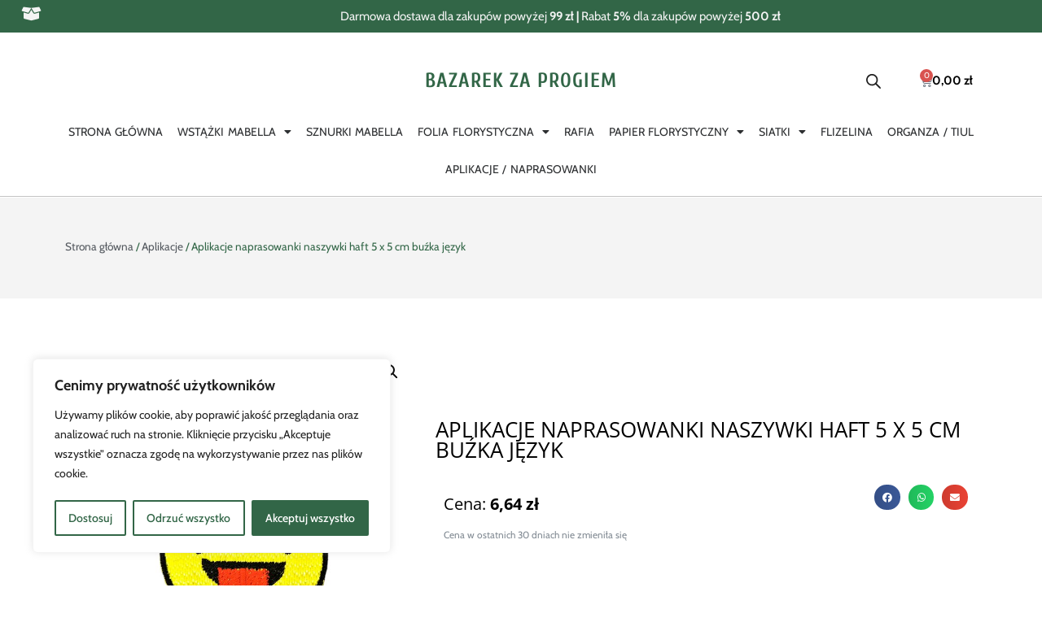

--- FILE ---
content_type: text/html; charset=UTF-8
request_url: https://bazarekzaprogiem.pl/produkt/aplikacje-naprasowanki-naszywki-haft-5-x-5-cm-buzka-jezyk/
body_size: 42087
content:
<!DOCTYPE html>
<html lang="pl-PL" prefix="og: https://ogp.me/ns#">
<head>
	<meta charset="UTF-8">
	
<!-- Google Tag Manager for WordPress by gtm4wp.com -->
<script data-cfasync="false" data-pagespeed-no-defer>
	var gtm4wp_datalayer_name = "dataLayer";
	var dataLayer = dataLayer || [];
</script>
<!-- End Google Tag Manager for WordPress by gtm4wp.com --><meta name="viewport" content="width=device-width, initial-scale=1">
<!-- Optymalizacja wyszukiwarek według Rank Math - https://rankmath.com/ -->
<title>BAZAREK ZA PROGIEM - Aplikacje naprasowanki naszywki haft 5 x 5 cm buźka język</title>
<meta name="description" content="Kod: APL-004-025 Wymiary: 5 x 5 cm Ilość sztuk: 1"/>
<meta name="robots" content="follow, index, max-snippet:-1, max-video-preview:-1, max-image-preview:large"/>
<link rel="canonical" href="https://bazarekzaprogiem.pl/produkt/aplikacje-naprasowanki-naszywki-haft-5-x-5-cm-buzka-jezyk/" />
<meta property="og:locale" content="pl_PL" />
<meta property="og:type" content="product" />
<meta property="og:title" content="BAZAREK ZA PROGIEM - Aplikacje naprasowanki naszywki haft 5 x 5 cm buźka język" />
<meta property="og:description" content="Kod: APL-004-025 Wymiary: 5 x 5 cm Ilość sztuk: 1" />
<meta property="og:url" content="https://bazarekzaprogiem.pl/produkt/aplikacje-naprasowanki-naszywki-haft-5-x-5-cm-buzka-jezyk/" />
<meta property="og:site_name" content="BAZAREK ZA PROGIEM" />
<meta property="og:updated_time" content="2025-05-22T10:10:56+00:00" />
<meta property="og:image" content="https://bazarekzaprogiem.pl/wp-content/uploads/2024/05/373c63c07ee0f561a4d9fc201b30b144.jpg" />
<meta property="og:image:secure_url" content="https://bazarekzaprogiem.pl/wp-content/uploads/2024/05/373c63c07ee0f561a4d9fc201b30b144.jpg" />
<meta property="og:image:width" content="1657" />
<meta property="og:image:height" content="1920" />
<meta property="og:image:alt" content="373c63c07ee0f561a4d9fc201b30b144.jpg" />
<meta property="og:image:type" content="image/jpeg" />
<meta property="product:brand" content="Aplikacje" />
<meta property="product:price:amount" content="6.64" />
<meta property="product:price:currency" content="PLN" />
<meta property="product:availability" content="instock" />
<meta name="twitter:card" content="summary_large_image" />
<meta name="twitter:title" content="BAZAREK ZA PROGIEM - Aplikacje naprasowanki naszywki haft 5 x 5 cm buźka język" />
<meta name="twitter:description" content="Kod: APL-004-025 Wymiary: 5 x 5 cm Ilość sztuk: 1" />
<meta name="twitter:image" content="https://bazarekzaprogiem.pl/wp-content/uploads/2024/05/373c63c07ee0f561a4d9fc201b30b144.jpg" />
<meta name="twitter:label1" content="Cena" />
<meta name="twitter:data1" content="6,64&nbsp;&#122;&#322;" />
<meta name="twitter:label2" content="Dostępność" />
<meta name="twitter:data2" content="8 w magazynie" />
<script type="application/ld+json" class="rank-math-schema">{"@context":"https://schema.org","@graph":[{"@type":"Place","@id":"https://bazarekzaprogiem.pl/#place","address":{"@type":"PostalAddress","streetAddress":"os. Pod Grap\u0105 14/45","addressRegion":"\u015al\u0105sk","postalCode":"34-300","addressCountry":"\u017bywiec"}},{"@type":"Organization","@id":"https://bazarekzaprogiem.pl/#organization","name":"Bazarek Za Progiem","url":"https://bazarekzaprogiem.pl","sameAs":["https://www.facebook.com/bazarekzaprogiem"],"email":"kontakt@bazarekzaprogiem.pl","address":{"@type":"PostalAddress","streetAddress":"os. Pod Grap\u0105 14/45","addressRegion":"\u015al\u0105sk","postalCode":"34-300","addressCountry":"\u017bywiec"},"logo":{"@type":"ImageObject","@id":"https://bazarekzaprogiem.pl/#logo","url":"https://bazarekzaprogiem.pl/wp-content/uploads/2022/04/logo_ofc.png","contentUrl":"https://bazarekzaprogiem.pl/wp-content/uploads/2022/04/logo_ofc.png","caption":"BAZAREK ZA PROGIEM","inLanguage":"pl-PL","width":"150","height":"80"},"contactPoint":[{"@type":"ContactPoint","telephone":"519195779","contactType":"customer support"}],"description":"rafia / folia florystyczna / papier florystyczny / siatki florystyczne / organza / flizelina / naprasowanki / wst\u0105\u017cki Mabella Decorb\u00e4nder ","location":{"@id":"https://bazarekzaprogiem.pl/#place"}},{"@type":"WebSite","@id":"https://bazarekzaprogiem.pl/#website","url":"https://bazarekzaprogiem.pl","name":"BAZAREK ZA PROGIEM","alternateName":"BZP","publisher":{"@id":"https://bazarekzaprogiem.pl/#organization"},"inLanguage":"pl-PL"},{"@type":"ImageObject","@id":"https://bazarekzaprogiem.pl/wp-content/uploads/2024/05/373c63c07ee0f561a4d9fc201b30b144.jpg","url":"https://bazarekzaprogiem.pl/wp-content/uploads/2024/05/373c63c07ee0f561a4d9fc201b30b144.jpg","width":"1657","height":"1920","caption":"373c63c07ee0f561a4d9fc201b30b144.jpg","inLanguage":"pl-PL"},{"@type":"ItemPage","@id":"https://bazarekzaprogiem.pl/produkt/aplikacje-naprasowanki-naszywki-haft-5-x-5-cm-buzka-jezyk/#webpage","url":"https://bazarekzaprogiem.pl/produkt/aplikacje-naprasowanki-naszywki-haft-5-x-5-cm-buzka-jezyk/","name":"BAZAREK ZA PROGIEM - Aplikacje naprasowanki naszywki haft 5 x 5 cm bu\u017aka j\u0119zyk","datePublished":"2024-04-24T13:47:56+00:00","dateModified":"2025-05-22T10:10:56+00:00","isPartOf":{"@id":"https://bazarekzaprogiem.pl/#website"},"primaryImageOfPage":{"@id":"https://bazarekzaprogiem.pl/wp-content/uploads/2024/05/373c63c07ee0f561a4d9fc201b30b144.jpg"},"inLanguage":"pl-PL"},{"@type":"Product","brand":{"@type":"Brand","name":"Aplikacje"},"name":"BAZAREK ZA PROGIEM - Aplikacje naprasowanki naszywki haft 5 x 5 cm bu\u017aka j\u0119zyk","description":"Kod: APL-004-025 Wymiary: 5 x 5 cm Ilo\u015b\u0107 sztuk: 1","sku":"APL-004-025","category":"Aplikacje","mainEntityOfPage":{"@id":"https://bazarekzaprogiem.pl/produkt/aplikacje-naprasowanki-naszywki-haft-5-x-5-cm-buzka-jezyk/#webpage"},"image":[{"@type":"ImageObject","url":"https://bazarekzaprogiem.pl/wp-content/uploads/2024/05/373c63c07ee0f561a4d9fc201b30b144.jpg","height":"1920","width":"1657"}],"offers":{"@type":"Offer","price":"6.64","priceCurrency":"PLN","priceValidUntil":"2027-12-31","availability":"http://schema.org/InStock","itemCondition":"NewCondition","url":"https://bazarekzaprogiem.pl/produkt/aplikacje-naprasowanki-naszywki-haft-5-x-5-cm-buzka-jezyk/","seller":{"@type":"Organization","@id":"https://bazarekzaprogiem.pl/","name":"BAZAREK ZA PROGIEM","url":"https://bazarekzaprogiem.pl","logo":"https://bazarekzaprogiem.pl/wp-content/uploads/2022/04/logo_ofc.png"}},"additionalProperty":[{"@type":"PropertyValue","name":"pa_rodzaj","value":"emotka"},{"@type":"PropertyValue","name":"pa_typ","value":"naprasowanka"}],"@id":"https://bazarekzaprogiem.pl/produkt/aplikacje-naprasowanki-naszywki-haft-5-x-5-cm-buzka-jezyk/#richSnippet"}]}</script>
<!-- /Wtyczka Rank Math WordPress SEO -->

<link rel='dns-prefetch' href='//player.vimeo.com' />
<link rel='dns-prefetch' href='//w.soundcloud.com' />
<link rel='dns-prefetch' href='//www.googletagmanager.com' />
<link rel='dns-prefetch' href='//geowidget.easypack24.net' />
<link href='https://fonts.gstatic.com' crossorigin rel='preconnect' />
<link href='https://fonts.googleapis.com' crossorigin rel='preconnect' />
<link rel="alternate" type="application/rss+xml" title="BAZAREK ZA PROGIEM &raquo; Kanał z wpisami" href="https://bazarekzaprogiem.pl/feed/" />
<link rel="alternate" type="application/rss+xml" title="BAZAREK ZA PROGIEM &raquo; Kanał z komentarzami" href="https://bazarekzaprogiem.pl/comments/feed/" />
<link rel="alternate" type="application/rss+xml" title="BAZAREK ZA PROGIEM &raquo; Aplikacje naprasowanki naszywki haft 5 x 5 cm buźka język Kanał z komentarzami" href="https://bazarekzaprogiem.pl/produkt/aplikacje-naprasowanki-naszywki-haft-5-x-5-cm-buzka-jezyk/feed/" />
<link rel="alternate" title="oEmbed (JSON)" type="application/json+oembed" href="https://bazarekzaprogiem.pl/wp-json/oembed/1.0/embed?url=https%3A%2F%2Fbazarekzaprogiem.pl%2Fprodukt%2Faplikacje-naprasowanki-naszywki-haft-5-x-5-cm-buzka-jezyk%2F" />
<link rel="alternate" title="oEmbed (XML)" type="text/xml+oembed" href="https://bazarekzaprogiem.pl/wp-json/oembed/1.0/embed?url=https%3A%2F%2Fbazarekzaprogiem.pl%2Fprodukt%2Faplikacje-naprasowanki-naszywki-haft-5-x-5-cm-buzka-jezyk%2F&#038;format=xml" />
<style id='wp-img-auto-sizes-contain-inline-css'>
img:is([sizes=auto i],[sizes^="auto," i]){contain-intrinsic-size:3000px 1500px}
/*# sourceURL=wp-img-auto-sizes-contain-inline-css */
</style>
<link rel='stylesheet' id='hfe-widgets-style-css' href='https://bazarekzaprogiem.pl/wp-content/plugins/header-footer-elementor/inc/widgets-css/frontend.css?ver=2.2.4' media='all' />
<style id='wp-emoji-styles-inline-css'>

	img.wp-smiley, img.emoji {
		display: inline !important;
		border: none !important;
		box-shadow: none !important;
		height: 1em !important;
		width: 1em !important;
		margin: 0 0.07em !important;
		vertical-align: -0.1em !important;
		background: none !important;
		padding: 0 !important;
	}
/*# sourceURL=wp-emoji-styles-inline-css */
</style>
<link rel='stylesheet' id='wp-block-library-css' href='https://bazarekzaprogiem.pl/wp-includes/css/dist/block-library/style.min.css?ver=6.9' media='all' />
<style id='classic-theme-styles-inline-css'>
/*! This file is auto-generated */
.wp-block-button__link{color:#fff;background-color:#32373c;border-radius:9999px;box-shadow:none;text-decoration:none;padding:calc(.667em + 2px) calc(1.333em + 2px);font-size:1.125em}.wp-block-file__button{background:#32373c;color:#fff;text-decoration:none}
/*# sourceURL=/wp-includes/css/classic-themes.min.css */
</style>
<style id='global-styles-inline-css'>
:root{--wp--preset--aspect-ratio--square: 1;--wp--preset--aspect-ratio--4-3: 4/3;--wp--preset--aspect-ratio--3-4: 3/4;--wp--preset--aspect-ratio--3-2: 3/2;--wp--preset--aspect-ratio--2-3: 2/3;--wp--preset--aspect-ratio--16-9: 16/9;--wp--preset--aspect-ratio--9-16: 9/16;--wp--preset--color--black: #000000;--wp--preset--color--cyan-bluish-gray: #abb8c3;--wp--preset--color--white: #ffffff;--wp--preset--color--pale-pink: #f78da7;--wp--preset--color--vivid-red: #cf2e2e;--wp--preset--color--luminous-vivid-orange: #ff6900;--wp--preset--color--luminous-vivid-amber: #fcb900;--wp--preset--color--light-green-cyan: #7bdcb5;--wp--preset--color--vivid-green-cyan: #00d084;--wp--preset--color--pale-cyan-blue: #8ed1fc;--wp--preset--color--vivid-cyan-blue: #0693e3;--wp--preset--color--vivid-purple: #9b51e0;--wp--preset--color--contrast: var(--contrast);--wp--preset--color--contrast-2: var(--contrast-2);--wp--preset--color--contrast-3: var(--contrast-3);--wp--preset--color--base: var(--base);--wp--preset--color--base-2: var(--base-2);--wp--preset--color--base-3: var(--base-3);--wp--preset--color--accent: var(--accent);--wp--preset--gradient--vivid-cyan-blue-to-vivid-purple: linear-gradient(135deg,rgb(6,147,227) 0%,rgb(155,81,224) 100%);--wp--preset--gradient--light-green-cyan-to-vivid-green-cyan: linear-gradient(135deg,rgb(122,220,180) 0%,rgb(0,208,130) 100%);--wp--preset--gradient--luminous-vivid-amber-to-luminous-vivid-orange: linear-gradient(135deg,rgb(252,185,0) 0%,rgb(255,105,0) 100%);--wp--preset--gradient--luminous-vivid-orange-to-vivid-red: linear-gradient(135deg,rgb(255,105,0) 0%,rgb(207,46,46) 100%);--wp--preset--gradient--very-light-gray-to-cyan-bluish-gray: linear-gradient(135deg,rgb(238,238,238) 0%,rgb(169,184,195) 100%);--wp--preset--gradient--cool-to-warm-spectrum: linear-gradient(135deg,rgb(74,234,220) 0%,rgb(151,120,209) 20%,rgb(207,42,186) 40%,rgb(238,44,130) 60%,rgb(251,105,98) 80%,rgb(254,248,76) 100%);--wp--preset--gradient--blush-light-purple: linear-gradient(135deg,rgb(255,206,236) 0%,rgb(152,150,240) 100%);--wp--preset--gradient--blush-bordeaux: linear-gradient(135deg,rgb(254,205,165) 0%,rgb(254,45,45) 50%,rgb(107,0,62) 100%);--wp--preset--gradient--luminous-dusk: linear-gradient(135deg,rgb(255,203,112) 0%,rgb(199,81,192) 50%,rgb(65,88,208) 100%);--wp--preset--gradient--pale-ocean: linear-gradient(135deg,rgb(255,245,203) 0%,rgb(182,227,212) 50%,rgb(51,167,181) 100%);--wp--preset--gradient--electric-grass: linear-gradient(135deg,rgb(202,248,128) 0%,rgb(113,206,126) 100%);--wp--preset--gradient--midnight: linear-gradient(135deg,rgb(2,3,129) 0%,rgb(40,116,252) 100%);--wp--preset--font-size--small: 13px;--wp--preset--font-size--medium: 20px;--wp--preset--font-size--large: 36px;--wp--preset--font-size--x-large: 42px;--wp--preset--spacing--20: 0.44rem;--wp--preset--spacing--30: 0.67rem;--wp--preset--spacing--40: 1rem;--wp--preset--spacing--50: 1.5rem;--wp--preset--spacing--60: 2.25rem;--wp--preset--spacing--70: 3.38rem;--wp--preset--spacing--80: 5.06rem;--wp--preset--shadow--natural: 6px 6px 9px rgba(0, 0, 0, 0.2);--wp--preset--shadow--deep: 12px 12px 50px rgba(0, 0, 0, 0.4);--wp--preset--shadow--sharp: 6px 6px 0px rgba(0, 0, 0, 0.2);--wp--preset--shadow--outlined: 6px 6px 0px -3px rgb(255, 255, 255), 6px 6px rgb(0, 0, 0);--wp--preset--shadow--crisp: 6px 6px 0px rgb(0, 0, 0);}:where(.is-layout-flex){gap: 0.5em;}:where(.is-layout-grid){gap: 0.5em;}body .is-layout-flex{display: flex;}.is-layout-flex{flex-wrap: wrap;align-items: center;}.is-layout-flex > :is(*, div){margin: 0;}body .is-layout-grid{display: grid;}.is-layout-grid > :is(*, div){margin: 0;}:where(.wp-block-columns.is-layout-flex){gap: 2em;}:where(.wp-block-columns.is-layout-grid){gap: 2em;}:where(.wp-block-post-template.is-layout-flex){gap: 1.25em;}:where(.wp-block-post-template.is-layout-grid){gap: 1.25em;}.has-black-color{color: var(--wp--preset--color--black) !important;}.has-cyan-bluish-gray-color{color: var(--wp--preset--color--cyan-bluish-gray) !important;}.has-white-color{color: var(--wp--preset--color--white) !important;}.has-pale-pink-color{color: var(--wp--preset--color--pale-pink) !important;}.has-vivid-red-color{color: var(--wp--preset--color--vivid-red) !important;}.has-luminous-vivid-orange-color{color: var(--wp--preset--color--luminous-vivid-orange) !important;}.has-luminous-vivid-amber-color{color: var(--wp--preset--color--luminous-vivid-amber) !important;}.has-light-green-cyan-color{color: var(--wp--preset--color--light-green-cyan) !important;}.has-vivid-green-cyan-color{color: var(--wp--preset--color--vivid-green-cyan) !important;}.has-pale-cyan-blue-color{color: var(--wp--preset--color--pale-cyan-blue) !important;}.has-vivid-cyan-blue-color{color: var(--wp--preset--color--vivid-cyan-blue) !important;}.has-vivid-purple-color{color: var(--wp--preset--color--vivid-purple) !important;}.has-black-background-color{background-color: var(--wp--preset--color--black) !important;}.has-cyan-bluish-gray-background-color{background-color: var(--wp--preset--color--cyan-bluish-gray) !important;}.has-white-background-color{background-color: var(--wp--preset--color--white) !important;}.has-pale-pink-background-color{background-color: var(--wp--preset--color--pale-pink) !important;}.has-vivid-red-background-color{background-color: var(--wp--preset--color--vivid-red) !important;}.has-luminous-vivid-orange-background-color{background-color: var(--wp--preset--color--luminous-vivid-orange) !important;}.has-luminous-vivid-amber-background-color{background-color: var(--wp--preset--color--luminous-vivid-amber) !important;}.has-light-green-cyan-background-color{background-color: var(--wp--preset--color--light-green-cyan) !important;}.has-vivid-green-cyan-background-color{background-color: var(--wp--preset--color--vivid-green-cyan) !important;}.has-pale-cyan-blue-background-color{background-color: var(--wp--preset--color--pale-cyan-blue) !important;}.has-vivid-cyan-blue-background-color{background-color: var(--wp--preset--color--vivid-cyan-blue) !important;}.has-vivid-purple-background-color{background-color: var(--wp--preset--color--vivid-purple) !important;}.has-black-border-color{border-color: var(--wp--preset--color--black) !important;}.has-cyan-bluish-gray-border-color{border-color: var(--wp--preset--color--cyan-bluish-gray) !important;}.has-white-border-color{border-color: var(--wp--preset--color--white) !important;}.has-pale-pink-border-color{border-color: var(--wp--preset--color--pale-pink) !important;}.has-vivid-red-border-color{border-color: var(--wp--preset--color--vivid-red) !important;}.has-luminous-vivid-orange-border-color{border-color: var(--wp--preset--color--luminous-vivid-orange) !important;}.has-luminous-vivid-amber-border-color{border-color: var(--wp--preset--color--luminous-vivid-amber) !important;}.has-light-green-cyan-border-color{border-color: var(--wp--preset--color--light-green-cyan) !important;}.has-vivid-green-cyan-border-color{border-color: var(--wp--preset--color--vivid-green-cyan) !important;}.has-pale-cyan-blue-border-color{border-color: var(--wp--preset--color--pale-cyan-blue) !important;}.has-vivid-cyan-blue-border-color{border-color: var(--wp--preset--color--vivid-cyan-blue) !important;}.has-vivid-purple-border-color{border-color: var(--wp--preset--color--vivid-purple) !important;}.has-vivid-cyan-blue-to-vivid-purple-gradient-background{background: var(--wp--preset--gradient--vivid-cyan-blue-to-vivid-purple) !important;}.has-light-green-cyan-to-vivid-green-cyan-gradient-background{background: var(--wp--preset--gradient--light-green-cyan-to-vivid-green-cyan) !important;}.has-luminous-vivid-amber-to-luminous-vivid-orange-gradient-background{background: var(--wp--preset--gradient--luminous-vivid-amber-to-luminous-vivid-orange) !important;}.has-luminous-vivid-orange-to-vivid-red-gradient-background{background: var(--wp--preset--gradient--luminous-vivid-orange-to-vivid-red) !important;}.has-very-light-gray-to-cyan-bluish-gray-gradient-background{background: var(--wp--preset--gradient--very-light-gray-to-cyan-bluish-gray) !important;}.has-cool-to-warm-spectrum-gradient-background{background: var(--wp--preset--gradient--cool-to-warm-spectrum) !important;}.has-blush-light-purple-gradient-background{background: var(--wp--preset--gradient--blush-light-purple) !important;}.has-blush-bordeaux-gradient-background{background: var(--wp--preset--gradient--blush-bordeaux) !important;}.has-luminous-dusk-gradient-background{background: var(--wp--preset--gradient--luminous-dusk) !important;}.has-pale-ocean-gradient-background{background: var(--wp--preset--gradient--pale-ocean) !important;}.has-electric-grass-gradient-background{background: var(--wp--preset--gradient--electric-grass) !important;}.has-midnight-gradient-background{background: var(--wp--preset--gradient--midnight) !important;}.has-small-font-size{font-size: var(--wp--preset--font-size--small) !important;}.has-medium-font-size{font-size: var(--wp--preset--font-size--medium) !important;}.has-large-font-size{font-size: var(--wp--preset--font-size--large) !important;}.has-x-large-font-size{font-size: var(--wp--preset--font-size--x-large) !important;}
:where(.wp-block-post-template.is-layout-flex){gap: 1.25em;}:where(.wp-block-post-template.is-layout-grid){gap: 1.25em;}
:where(.wp-block-term-template.is-layout-flex){gap: 1.25em;}:where(.wp-block-term-template.is-layout-grid){gap: 1.25em;}
:where(.wp-block-columns.is-layout-flex){gap: 2em;}:where(.wp-block-columns.is-layout-grid){gap: 2em;}
:root :where(.wp-block-pullquote){font-size: 1.5em;line-height: 1.6;}
/*# sourceURL=global-styles-inline-css */
</style>
<link rel='stylesheet' id='dashicons-css' href='https://bazarekzaprogiem.pl/wp-includes/css/dashicons.min.css?ver=6.9' media='all' />
<link rel='stylesheet' id='admin-bar-css' href='https://bazarekzaprogiem.pl/wp-includes/css/admin-bar.min.css?ver=6.9' media='all' />
<style id='admin-bar-inline-css'>

    /* Hide CanvasJS credits for P404 charts specifically */
    #p404RedirectChart .canvasjs-chart-credit {
        display: none !important;
    }
    
    #p404RedirectChart canvas {
        border-radius: 6px;
    }

    .p404-redirect-adminbar-weekly-title {
        font-weight: bold;
        font-size: 14px;
        color: #fff;
        margin-bottom: 6px;
    }

    #wpadminbar #wp-admin-bar-p404_free_top_button .ab-icon:before {
        content: "\f103";
        color: #dc3545;
        top: 3px;
    }
    
    #wp-admin-bar-p404_free_top_button .ab-item {
        min-width: 80px !important;
        padding: 0px !important;
    }
    
    /* Ensure proper positioning and z-index for P404 dropdown */
    .p404-redirect-adminbar-dropdown-wrap { 
        min-width: 0; 
        padding: 0;
        position: static !important;
    }
    
    #wpadminbar #wp-admin-bar-p404_free_top_button_dropdown {
        position: static !important;
    }
    
    #wpadminbar #wp-admin-bar-p404_free_top_button_dropdown .ab-item {
        padding: 0 !important;
        margin: 0 !important;
    }
    
    .p404-redirect-dropdown-container {
        min-width: 340px;
        padding: 18px 18px 12px 18px;
        background: #23282d !important;
        color: #fff;
        border-radius: 12px;
        box-shadow: 0 8px 32px rgba(0,0,0,0.25);
        margin-top: 10px;
        position: relative !important;
        z-index: 999999 !important;
        display: block !important;
        border: 1px solid #444;
    }
    
    /* Ensure P404 dropdown appears on hover */
    #wpadminbar #wp-admin-bar-p404_free_top_button .p404-redirect-dropdown-container { 
        display: none !important;
    }
    
    #wpadminbar #wp-admin-bar-p404_free_top_button:hover .p404-redirect-dropdown-container { 
        display: block !important;
    }
    
    #wpadminbar #wp-admin-bar-p404_free_top_button:hover #wp-admin-bar-p404_free_top_button_dropdown .p404-redirect-dropdown-container {
        display: block !important;
    }
    
    .p404-redirect-card {
        background: #2c3338;
        border-radius: 8px;
        padding: 18px 18px 12px 18px;
        box-shadow: 0 2px 8px rgba(0,0,0,0.07);
        display: flex;
        flex-direction: column;
        align-items: flex-start;
        border: 1px solid #444;
    }
    
    .p404-redirect-btn {
        display: inline-block;
        background: #dc3545;
        color: #fff !important;
        font-weight: bold;
        padding: 5px 22px;
        border-radius: 8px;
        text-decoration: none;
        font-size: 17px;
        transition: background 0.2s, box-shadow 0.2s;
        margin-top: 8px;
        box-shadow: 0 2px 8px rgba(220,53,69,0.15);
        text-align: center;
        line-height: 1.6;
    }
    
    .p404-redirect-btn:hover {
        background: #c82333;
        color: #fff !important;
        box-shadow: 0 4px 16px rgba(220,53,69,0.25);
    }
    
    /* Prevent conflicts with other admin bar dropdowns */
    #wpadminbar .ab-top-menu > li:hover > .ab-item,
    #wpadminbar .ab-top-menu > li.hover > .ab-item {
        z-index: auto;
    }
    
    #wpadminbar #wp-admin-bar-p404_free_top_button:hover > .ab-item {
        z-index: 999998 !important;
    }
    
/*# sourceURL=admin-bar-inline-css */
</style>
<link rel='stylesheet' id='wcsob-css' href='https://bazarekzaprogiem.pl/wp-content/plugins/sold-out-badge-for-woocommerce//style.css?ver=6.9' media='all' />
<style id='wcsob-inline-css'>
.wcsob_soldout { color: #ffffff;background: #222222;font-size: 12px;padding-top: 3px;padding-right: 8px;padding-bottom: 3px;padding-left: 8px;font-weight: bold;width: auto;height: auto;border-radius: 0px;z-index: 9999;text-align: center;position: absolute;top: 6px;right: auto;bottom: auto;left: 6px; }.single-product .wcsob_soldout { top: 6px;right: auto;bottom: auto;left: 6px; }
/*# sourceURL=wcsob-inline-css */
</style>
<link rel='stylesheet' id='woo-product-category-discount-css' href='https://bazarekzaprogiem.pl/wp-content/plugins/woo-product-category-discount/public/css/woo-product-category-discount-public.css?ver=5.15' media='all' />
<link rel='stylesheet' id='wpmenucart-icons-css' href='https://bazarekzaprogiem.pl/wp-content/plugins/woocommerce-menu-bar-cart/assets/css/wpmenucart-icons.min.css?ver=2.14.12' media='all' />
<style id='wpmenucart-icons-inline-css'>
@font-face{font-family:WPMenuCart;src:url(https://bazarekzaprogiem.pl/wp-content/plugins/woocommerce-menu-bar-cart/assets/fonts/WPMenuCart.eot);src:url(https://bazarekzaprogiem.pl/wp-content/plugins/woocommerce-menu-bar-cart/assets/fonts/WPMenuCart.eot?#iefix) format('embedded-opentype'),url(https://bazarekzaprogiem.pl/wp-content/plugins/woocommerce-menu-bar-cart/assets/fonts/WPMenuCart.woff2) format('woff2'),url(https://bazarekzaprogiem.pl/wp-content/plugins/woocommerce-menu-bar-cart/assets/fonts/WPMenuCart.woff) format('woff'),url(https://bazarekzaprogiem.pl/wp-content/plugins/woocommerce-menu-bar-cart/assets/fonts/WPMenuCart.ttf) format('truetype'),url(https://bazarekzaprogiem.pl/wp-content/plugins/woocommerce-menu-bar-cart/assets/fonts/WPMenuCart.svg#WPMenuCart) format('svg');font-weight:400;font-style:normal;font-display:swap}
/*# sourceURL=wpmenucart-icons-inline-css */
</style>
<link rel='stylesheet' id='wpmenucart-css' href='https://bazarekzaprogiem.pl/wp-content/plugins/woocommerce-menu-bar-cart/assets/css/wpmenucart-main.min.css?ver=2.14.12' media='all' />
<link rel='stylesheet' id='photoswipe-css' href='https://bazarekzaprogiem.pl/wp-content/plugins/woocommerce/assets/css/photoswipe/photoswipe.min.css?ver=9.8.6' media='all' />
<link rel='stylesheet' id='photoswipe-default-skin-css' href='https://bazarekzaprogiem.pl/wp-content/plugins/woocommerce/assets/css/photoswipe/default-skin/default-skin.min.css?ver=9.8.6' media='all' />
<link rel='stylesheet' id='woocommerce-layout-css' href='https://bazarekzaprogiem.pl/wp-content/plugins/woocommerce/assets/css/woocommerce-layout.css?ver=9.8.6' media='all' />
<link rel='stylesheet' id='woocommerce-smallscreen-css' href='https://bazarekzaprogiem.pl/wp-content/plugins/woocommerce/assets/css/woocommerce-smallscreen.css?ver=9.8.6' media='only screen and (max-width: 768px)' />
<link rel='stylesheet' id='woocommerce-general-css' href='https://bazarekzaprogiem.pl/wp-content/plugins/woocommerce/assets/css/woocommerce.css?ver=9.8.6' media='all' />
<style id='woocommerce-general-inline-css'>
.woocommerce .page-header-image-single {display: none;}.woocommerce .entry-content,.woocommerce .product .entry-summary {margin-top: 0;}.related.products {clear: both;}.checkout-subscribe-prompt.clear {visibility: visible;height: initial;width: initial;}@media (max-width:768px) {.woocommerce .woocommerce-ordering,.woocommerce-page .woocommerce-ordering {float: none;}.woocommerce .woocommerce-ordering select {max-width: 100%;}.woocommerce ul.products li.product,.woocommerce-page ul.products li.product,.woocommerce-page[class*=columns-] ul.products li.product,.woocommerce[class*=columns-] ul.products li.product {width: 100%;float: none;}}
/*# sourceURL=woocommerce-general-inline-css */
</style>
<style id='woocommerce-inline-inline-css'>
.woocommerce form .form-row .required { visibility: visible; }
/*# sourceURL=woocommerce-inline-inline-css */
</style>
<link rel='stylesheet' id='hfe-style-css' href='https://bazarekzaprogiem.pl/wp-content/plugins/header-footer-elementor/assets/css/header-footer-elementor.css?ver=2.2.4' media='all' />
<link rel='stylesheet' id='elementor-icons-css' href='https://bazarekzaprogiem.pl/wp-content/plugins/elementor/assets/lib/eicons/css/elementor-icons.min.css?ver=5.44.0' media='all' />
<link rel='stylesheet' id='elementor-frontend-css' href='https://bazarekzaprogiem.pl/wp-content/plugins/elementor/assets/css/frontend.min.css?ver=3.33.3' media='all' />
<link rel='stylesheet' id='elementor-post-189-css' href='https://bazarekzaprogiem.pl/wp-content/uploads/elementor/css/post-189.css?ver=1769397713' media='all' />
<link rel='stylesheet' id='elementor-pro-css' href='https://bazarekzaprogiem.pl/wp-content/plugins/elementor-pro/assets/css/frontend.min.css?ver=3.21.0' media='all' />
<link rel='stylesheet' id='wc-price-history-frontend-css' href='https://bazarekzaprogiem.pl/wp-content/plugins/wc-price-history/assets/css/frontend.css?ver=1.7' media='all' />
<link rel='stylesheet' id='brands-styles-css' href='https://bazarekzaprogiem.pl/wp-content/plugins/woocommerce/assets/css/brands.css?ver=9.8.6' media='all' />
<link rel='stylesheet' id='dgwt-wcas-style-css' href='https://bazarekzaprogiem.pl/wp-content/plugins/ajax-search-for-woocommerce/assets/css/style.min.css?ver=1.30.0' media='all' />
<link rel='stylesheet' id='generate-comments-css' href='https://bazarekzaprogiem.pl/wp-content/themes/generatepress/assets/css/components/comments.min.css?ver=3.5.1' media='all' />
<link rel='stylesheet' id='generate-widget-areas-css' href='https://bazarekzaprogiem.pl/wp-content/themes/generatepress/assets/css/components/widget-areas.min.css?ver=3.5.1' media='all' />
<link rel='stylesheet' id='generate-style-css' href='https://bazarekzaprogiem.pl/wp-content/themes/generatepress/assets/css/main.min.css?ver=3.5.1' media='all' />
<style id='generate-style-inline-css'>
body{background-color:#ffffff;color:var(--contrast);}a{color:#326647;}a{text-decoration:underline;}.entry-title a, .site-branding a, a.button, .wp-block-button__link, .main-navigation a{text-decoration:none;}a:hover, a:focus, a:active{color:var(--contrast);}.wp-block-group__inner-container{max-width:1200px;margin-left:auto;margin-right:auto;}:root{--contrast:#222222;--contrast-2:#575760;--contrast-3:#b2b2be;--base:#f0f0f0;--base-2:#f7f8f9;--base-3:#ffffff;--accent:#1e73be;}:root .has-contrast-color{color:var(--contrast);}:root .has-contrast-background-color{background-color:var(--contrast);}:root .has-contrast-2-color{color:var(--contrast-2);}:root .has-contrast-2-background-color{background-color:var(--contrast-2);}:root .has-contrast-3-color{color:var(--contrast-3);}:root .has-contrast-3-background-color{background-color:var(--contrast-3);}:root .has-base-color{color:var(--base);}:root .has-base-background-color{background-color:var(--base);}:root .has-base-2-color{color:var(--base-2);}:root .has-base-2-background-color{background-color:var(--base-2);}:root .has-base-3-color{color:var(--base-3);}:root .has-base-3-background-color{background-color:var(--base-3);}:root .has-accent-color{color:var(--accent);}:root .has-accent-background-color{background-color:var(--accent);}.top-bar{background-color:#636363;color:#ffffff;}.top-bar a{color:#ffffff;}.top-bar a:hover{color:#303030;}.site-header{background-color:var(--base-3);}.main-title a,.main-title a:hover{color:var(--contrast);}.site-description{color:var(--contrast-2);}.mobile-menu-control-wrapper .menu-toggle,.mobile-menu-control-wrapper .menu-toggle:hover,.mobile-menu-control-wrapper .menu-toggle:focus,.has-inline-mobile-toggle #site-navigation.toggled{background-color:rgba(0, 0, 0, 0.02);}.main-navigation,.main-navigation ul ul{background-color:var(--base-3);}.main-navigation .main-nav ul li a, .main-navigation .menu-toggle, .main-navigation .menu-bar-items{color:var(--contrast);}.main-navigation .main-nav ul li:not([class*="current-menu-"]):hover > a, .main-navigation .main-nav ul li:not([class*="current-menu-"]):focus > a, .main-navigation .main-nav ul li.sfHover:not([class*="current-menu-"]) > a, .main-navigation .menu-bar-item:hover > a, .main-navigation .menu-bar-item.sfHover > a{color:var(--accent);}button.menu-toggle:hover,button.menu-toggle:focus{color:var(--contrast);}.main-navigation .main-nav ul li[class*="current-menu-"] > a{color:var(--accent);}.navigation-search input[type="search"],.navigation-search input[type="search"]:active, .navigation-search input[type="search"]:focus, .main-navigation .main-nav ul li.search-item.active > a, .main-navigation .menu-bar-items .search-item.active > a{color:var(--accent);}.main-navigation ul ul{background-color:var(--base);}.separate-containers .inside-article, .separate-containers .comments-area, .separate-containers .page-header, .one-container .container, .separate-containers .paging-navigation, .inside-page-header{background-color:var(--base-3);}.inside-article a,.paging-navigation a,.comments-area a,.page-header a{color:#29292c;}.inside-article a:hover,.paging-navigation a:hover,.comments-area a:hover,.page-header a:hover{color:#326647;}.entry-title a{color:var(--contrast);}.entry-title a:hover{color:var(--contrast-2);}.entry-meta{color:var(--contrast-2);}.sidebar .widget{color:var(--contrast-2);background-color:var(--base-3);}.sidebar .widget a{color:var(--contrast);}.sidebar .widget a:hover{color:#326647;}.footer-widgets{background-color:var(--base-3);}.site-info{background-color:var(--base-3);}input[type="text"],input[type="email"],input[type="url"],input[type="password"],input[type="search"],input[type="tel"],input[type="number"],textarea,select{color:var(--contrast);background-color:var(--base-2);border-color:var(--base);}input[type="text"]:focus,input[type="email"]:focus,input[type="url"]:focus,input[type="password"]:focus,input[type="search"]:focus,input[type="tel"]:focus,input[type="number"]:focus,textarea:focus,select:focus{color:var(--contrast);background-color:var(--base-2);border-color:var(--contrast-3);}button,html input[type="button"],input[type="reset"],input[type="submit"],a.button,a.wp-block-button__link:not(.has-background){color:#ffffff;background-color:#55555e;}button:hover,html input[type="button"]:hover,input[type="reset"]:hover,input[type="submit"]:hover,a.button:hover,button:focus,html input[type="button"]:focus,input[type="reset"]:focus,input[type="submit"]:focus,a.button:focus,a.wp-block-button__link:not(.has-background):active,a.wp-block-button__link:not(.has-background):focus,a.wp-block-button__link:not(.has-background):hover{color:#ffffff;background-color:var(--contrast);}a.generate-back-to-top{background-color:rgba( 0,0,0,0.4 );color:#ffffff;}a.generate-back-to-top:hover,a.generate-back-to-top:focus{background-color:rgba( 0,0,0,0.6 );color:#ffffff;}:root{--gp-search-modal-bg-color:var(--base-3);--gp-search-modal-text-color:var(--contrast);--gp-search-modal-overlay-bg-color:rgba(0,0,0,0.2);}@media (max-width:768px){.main-navigation .menu-bar-item:hover > a, .main-navigation .menu-bar-item.sfHover > a{background:none;color:var(--contrast);}}.nav-below-header .main-navigation .inside-navigation.grid-container, .nav-above-header .main-navigation .inside-navigation.grid-container{padding:0px 20px 0px 20px;}.site-main .wp-block-group__inner-container{padding:40px;}.separate-containers .paging-navigation{padding-top:20px;padding-bottom:20px;}.entry-content .alignwide, body:not(.no-sidebar) .entry-content .alignfull{margin-left:-40px;width:calc(100% + 80px);max-width:calc(100% + 80px);}.rtl .menu-item-has-children .dropdown-menu-toggle{padding-left:20px;}.rtl .main-navigation .main-nav ul li.menu-item-has-children > a{padding-right:20px;}@media (max-width:768px){.separate-containers .inside-article, .separate-containers .comments-area, .separate-containers .page-header, .separate-containers .paging-navigation, .one-container .site-content, .inside-page-header{padding:30px;}.site-main .wp-block-group__inner-container{padding:30px;}.inside-top-bar{padding-right:30px;padding-left:30px;}.inside-header{padding-right:30px;padding-left:30px;}.widget-area .widget{padding-top:30px;padding-right:30px;padding-bottom:30px;padding-left:30px;}.footer-widgets-container{padding-top:30px;padding-right:30px;padding-bottom:30px;padding-left:30px;}.inside-site-info{padding-right:30px;padding-left:30px;}.entry-content .alignwide, body:not(.no-sidebar) .entry-content .alignfull{margin-left:-30px;width:calc(100% + 60px);max-width:calc(100% + 60px);}.one-container .site-main .paging-navigation{margin-bottom:20px;}}/* End cached CSS */.is-right-sidebar{width:30%;}.is-left-sidebar{width:30%;}.site-content .content-area{width:100%;}@media (max-width:768px){.main-navigation .menu-toggle,.sidebar-nav-mobile:not(#sticky-placeholder){display:block;}.main-navigation ul,.gen-sidebar-nav,.main-navigation:not(.slideout-navigation):not(.toggled) .main-nav > ul,.has-inline-mobile-toggle #site-navigation .inside-navigation > *:not(.navigation-search):not(.main-nav){display:none;}.nav-align-right .inside-navigation,.nav-align-center .inside-navigation{justify-content:space-between;}.has-inline-mobile-toggle .mobile-menu-control-wrapper{display:flex;flex-wrap:wrap;}.has-inline-mobile-toggle .inside-header{flex-direction:row;text-align:left;flex-wrap:wrap;}.has-inline-mobile-toggle .header-widget,.has-inline-mobile-toggle #site-navigation{flex-basis:100%;}.nav-float-left .has-inline-mobile-toggle #site-navigation{order:10;}}
.elementor-template-full-width .site-content{display:block;}
/*# sourceURL=generate-style-inline-css */
</style>
<link rel='stylesheet' id='generate-google-fonts-css' href='https://fonts.googleapis.com/css?family=Open+Sans%3A300%2C300italic%2Cregular%2Citalic%2C600%2C600italic%2C700%2C700italic%2C800%2C800italic&#038;display=auto&#038;ver=3.5.1' media='all' />
<link rel='stylesheet' id='elementor-post-8373-css' href='https://bazarekzaprogiem.pl/wp-content/uploads/elementor/css/post-8373.css?ver=1769397713' media='all' />
<link rel='stylesheet' id='elementor-post-7630-css' href='https://bazarekzaprogiem.pl/wp-content/uploads/elementor/css/post-7630.css?ver=1769397713' media='all' />
<link rel='stylesheet' id='elementor-post-9800-css' href='https://bazarekzaprogiem.pl/wp-content/uploads/elementor/css/post-9800.css?ver=1769397713' media='all' />
<link rel='stylesheet' id='pwb-styles-frontend-css' href='https://bazarekzaprogiem.pl/wp-content/plugins/perfect-woocommerce-brands/build/frontend/css/style.css?ver=3.5.0' media='all' />
<link rel='stylesheet' id='flexible-shipping-free-shipping-css' href='https://bazarekzaprogiem.pl/wp-content/plugins/flexible-shipping/assets/dist/css/free-shipping.css?ver=6.0.0.2' media='all' />
<link rel='stylesheet' id='pmw-public-elementor-fix-css' href='https://bazarekzaprogiem.pl/wp-content/plugins/woocommerce-google-adwords-conversion-tracking-tag/css/public/elementor-fix.css?ver=1.47.0' media='all' />
<link rel='stylesheet' id='hfe-elementor-icons-css' href='https://bazarekzaprogiem.pl/wp-content/plugins/elementor/assets/lib/eicons/css/elementor-icons.min.css?ver=5.34.0' media='all' />
<link rel='stylesheet' id='hfe-icons-list-css' href='https://bazarekzaprogiem.pl/wp-content/plugins/elementor/assets/css/widget-icon-list.min.css?ver=3.24.3' media='all' />
<link rel='stylesheet' id='hfe-social-icons-css' href='https://bazarekzaprogiem.pl/wp-content/plugins/elementor/assets/css/widget-social-icons.min.css?ver=3.24.0' media='all' />
<link rel='stylesheet' id='hfe-social-share-icons-brands-css' href='https://bazarekzaprogiem.pl/wp-content/plugins/elementor/assets/lib/font-awesome/css/brands.css?ver=5.15.3' media='all' />
<link rel='stylesheet' id='hfe-social-share-icons-fontawesome-css' href='https://bazarekzaprogiem.pl/wp-content/plugins/elementor/assets/lib/font-awesome/css/fontawesome.css?ver=5.15.3' media='all' />
<link rel='stylesheet' id='hfe-nav-menu-icons-css' href='https://bazarekzaprogiem.pl/wp-content/plugins/elementor/assets/lib/font-awesome/css/solid.css?ver=5.15.3' media='all' />
<link rel='stylesheet' id='hfe-widget-blockquote-css' href='https://bazarekzaprogiem.pl/wp-content/plugins/elementor-pro/assets/css/widget-blockquote.min.css?ver=3.25.0' media='all' />
<link rel='stylesheet' id='hfe-mega-menu-css' href='https://bazarekzaprogiem.pl/wp-content/plugins/elementor-pro/assets/css/widget-mega-menu.min.css?ver=3.26.2' media='all' />
<link rel='stylesheet' id='hfe-nav-menu-widget-css' href='https://bazarekzaprogiem.pl/wp-content/plugins/elementor-pro/assets/css/widget-nav-menu.min.css?ver=3.26.0' media='all' />
<link rel='stylesheet' id='easypack-front-css' href='https://bazarekzaprogiem.pl/wp-content/plugins/woo-inpost/assets/css/front.css?ver=1.4.0' media='all' />
<link rel='stylesheet' id='geowidget-4.5-css-css' href='https://geowidget.easypack24.net/css/easypack.css?ver=6.9' media='all' />
<link rel='stylesheet' id='elementor-gf-local-cabin-css' href='https://bazarekzaprogiem.pl/wp-content/uploads/elementor/google-fonts/css/cabin.css?ver=1744227874' media='all' />
<link rel='stylesheet' id='elementor-gf-local-robotoslab-css' href='https://bazarekzaprogiem.pl/wp-content/uploads/elementor/google-fonts/css/robotoslab.css?ver=1744227903' media='all' />
<link rel='stylesheet' id='elementor-gf-local-roboto-css' href='https://bazarekzaprogiem.pl/wp-content/uploads/elementor/google-fonts/css/roboto.css?ver=1744227945' media='all' />
<link rel='stylesheet' id='elementor-gf-local-cuprum-css' href='https://bazarekzaprogiem.pl/wp-content/uploads/elementor/google-fonts/css/cuprum.css?ver=1744227955' media='all' />
<link rel='stylesheet' id='elementor-gf-local-lato-css' href='https://bazarekzaprogiem.pl/wp-content/uploads/elementor/google-fonts/css/lato.css?ver=1744227960' media='all' />
<link rel='stylesheet' id='elementor-gf-local-opensans-css' href='https://bazarekzaprogiem.pl/wp-content/uploads/elementor/google-fonts/css/opensans.css?ver=1744227989' media='all' />
<link rel='stylesheet' id='elementor-icons-shared-0-css' href='https://bazarekzaprogiem.pl/wp-content/plugins/elementor/assets/lib/font-awesome/css/fontawesome.min.css?ver=5.15.3' media='all' />
<link rel='stylesheet' id='elementor-icons-fa-solid-css' href='https://bazarekzaprogiem.pl/wp-content/plugins/elementor/assets/lib/font-awesome/css/solid.min.css?ver=5.15.3' media='all' />
<script src="https://bazarekzaprogiem.pl/wp-includes/js/jquery/jquery.min.js?ver=3.7.1" id="jquery-core-js"></script>
<script src="https://bazarekzaprogiem.pl/wp-includes/js/jquery/jquery-migrate.min.js?ver=3.4.1" id="jquery-migrate-js"></script>
<script id="jquery-js-after">
!function($){"use strict";$(document).ready(function(){$(this).scrollTop()>100&&$(".hfe-scroll-to-top-wrap").removeClass("hfe-scroll-to-top-hide"),$(window).scroll(function(){$(this).scrollTop()<100?$(".hfe-scroll-to-top-wrap").fadeOut(300):$(".hfe-scroll-to-top-wrap").fadeIn(300)}),$(".hfe-scroll-to-top-wrap").on("click",function(){$("html, body").animate({scrollTop:0},300);return!1})})}(jQuery);
if (typeof (window.wpfReadyList) == "undefined") {
			var v = jQuery.fn.jquery;
			if (v && parseInt(v) >= 3 && window.self === window.top) {
				var readyList=[];
				window.originalReadyMethod = jQuery.fn.ready;
				jQuery.fn.ready = function(){
					if(arguments.length && arguments.length > 0 && typeof arguments[0] === "function") {
						readyList.push({"c": this, "a": arguments});
					}
					return window.originalReadyMethod.apply( this, arguments );
				};
				window.wpfReadyList = readyList;
			}}
//# sourceURL=jquery-js-after
</script>
<script src="https://bazarekzaprogiem.pl/wp-includes/js/dist/hooks.min.js?ver=dd5603f07f9220ed27f1" id="wp-hooks-js"></script>
<script id="cookie-law-info-js-extra">
var _ckyConfig = {"_ipData":[],"_assetsURL":"https://bazarekzaprogiem.pl/wp-content/plugins/cookie-law-info/lite/frontend/images/","_publicURL":"https://bazarekzaprogiem.pl","_expiry":"365","_categories":[{"name":"Niezb\u0119dne","slug":"necessary","isNecessary":true,"ccpaDoNotSell":true,"cookies":[],"active":true,"defaultConsent":{"gdpr":true,"ccpa":true}},{"name":"Funkcjonalne","slug":"functional","isNecessary":false,"ccpaDoNotSell":true,"cookies":[],"active":true,"defaultConsent":{"gdpr":false,"ccpa":false}},{"name":"Analityczne","slug":"analytics","isNecessary":false,"ccpaDoNotSell":true,"cookies":[],"active":true,"defaultConsent":{"gdpr":false,"ccpa":false}},{"name":"Wydajno\u015bciowe","slug":"performance","isNecessary":false,"ccpaDoNotSell":true,"cookies":[],"active":true,"defaultConsent":{"gdpr":false,"ccpa":false}},{"name":"Reklamowe","slug":"advertisement","isNecessary":false,"ccpaDoNotSell":true,"cookies":[],"active":true,"defaultConsent":{"gdpr":false,"ccpa":false}}],"_activeLaw":"gdpr","_rootDomain":"","_block":"1","_showBanner":"1","_bannerConfig":{"settings":{"type":"box","preferenceCenterType":"popup","position":"bottom-left","applicableLaw":"gdpr"},"behaviours":{"reloadBannerOnAccept":false,"loadAnalyticsByDefault":false,"animations":{"onLoad":"animate","onHide":"sticky"}},"config":{"revisitConsent":{"status":false,"tag":"revisit-consent","position":"bottom-left","meta":{"url":"#"},"styles":{"background-color":"#326647"},"elements":{"title":{"type":"text","tag":"revisit-consent-title","status":true,"styles":{"color":"#0056a7"}}}},"preferenceCenter":{"toggle":{"status":true,"tag":"detail-category-toggle","type":"toggle","states":{"active":{"styles":{"background-color":"#1863DC"}},"inactive":{"styles":{"background-color":"#D0D5D2"}}}}},"categoryPreview":{"status":false,"toggle":{"status":true,"tag":"detail-category-preview-toggle","type":"toggle","states":{"active":{"styles":{"background-color":"#1863DC"}},"inactive":{"styles":{"background-color":"#D0D5D2"}}}}},"videoPlaceholder":{"status":true,"styles":{"background-color":"#000000","border-color":"#000000","color":"#ffffff"}},"readMore":{"status":false,"tag":"readmore-button","type":"link","meta":{"noFollow":true,"newTab":true},"styles":{"color":"#326647","background-color":"transparent","border-color":"transparent"}},"auditTable":{"status":true},"optOption":{"status":true,"toggle":{"status":true,"tag":"optout-option-toggle","type":"toggle","states":{"active":{"styles":{"background-color":"#1863dc"}},"inactive":{"styles":{"background-color":"#FFFFFF"}}}}}}},"_version":"3.2.9","_logConsent":"1","_tags":[{"tag":"accept-button","styles":{"color":"#FFFFFF","background-color":"#326647","border-color":"#326647"}},{"tag":"reject-button","styles":{"color":"#326647","background-color":"transparent","border-color":"#326647"}},{"tag":"settings-button","styles":{"color":"#326647","background-color":"transparent","border-color":"#326647"}},{"tag":"readmore-button","styles":{"color":"#326647","background-color":"transparent","border-color":"transparent"}},{"tag":"donotsell-button","styles":{"color":"#1863DC","background-color":"transparent","border-color":"transparent"}},{"tag":"accept-button","styles":{"color":"#FFFFFF","background-color":"#326647","border-color":"#326647"}},{"tag":"revisit-consent","styles":{"background-color":"#326647"}}],"_shortCodes":[{"key":"cky_readmore","content":"\u003Ca href=\"https://bazarekzaprogiem.pl/privacy-policy/\" class=\"cky-policy\" aria-label=\"Polityka prywatno\u015bci\" target=\"_blank\" rel=\"noopener\" data-cky-tag=\"readmore-button\"\u003EPolityka prywatno\u015bci\u003C/a\u003E","tag":"readmore-button","status":false,"attributes":{"rel":"nofollow","target":"_blank"}},{"key":"cky_show_desc","content":"\u003Cbutton class=\"cky-show-desc-btn\" data-cky-tag=\"show-desc-button\" aria-label=\"Poka\u017c wi\u0119cej\"\u003EPoka\u017c wi\u0119cej\u003C/button\u003E","tag":"show-desc-button","status":true,"attributes":[]},{"key":"cky_hide_desc","content":"\u003Cbutton class=\"cky-show-desc-btn\" data-cky-tag=\"hide-desc-button\" aria-label=\"Poka\u017c mniej\"\u003EPoka\u017c mniej\u003C/button\u003E","tag":"hide-desc-button","status":true,"attributes":[]},{"key":"cky_category_toggle_label","content":"[cky_{{status}}_category_label] [cky_preference_{{category_slug}}_title]","tag":"","status":true,"attributes":[]},{"key":"cky_enable_category_label","content":"Enable","tag":"","status":true,"attributes":[]},{"key":"cky_disable_category_label","content":"Disable","tag":"","status":true,"attributes":[]},{"key":"cky_video_placeholder","content":"\u003Cdiv class=\"video-placeholder-normal\" data-cky-tag=\"video-placeholder\" id=\"[UNIQUEID]\"\u003E\u003Cp class=\"video-placeholder-text-normal\" data-cky-tag=\"placeholder-title\"\u003EProsz\u0119 o zaakceptowanie cookies celem dost\u0119pu do strony\u003C/p\u003E\u003C/div\u003E","tag":"","status":true,"attributes":[]},{"key":"cky_enable_optout_label","content":"Enable","tag":"","status":true,"attributes":[]},{"key":"cky_disable_optout_label","content":"Disable","tag":"","status":true,"attributes":[]},{"key":"cky_optout_toggle_label","content":"[cky_{{status}}_optout_label] [cky_optout_option_title]","tag":"","status":true,"attributes":[]},{"key":"cky_optout_option_title","content":"Do Not Sell or Share My Personal Information","tag":"","status":true,"attributes":[]},{"key":"cky_optout_close_label","content":"Close","tag":"","status":true,"attributes":[]}],"_rtl":"","_language":"en","_providersToBlock":[]};
var _ckyStyles = {"css":".cky-overlay{background: #000000; opacity: 0.4; position: fixed; top: 0; left: 0; width: 100%; height: 100%; z-index: 99999999;}.cky-hide{display: none;}.cky-btn-revisit-wrapper{display: flex; align-items: center; justify-content: center; background: #0056a7; width: 45px; height: 45px; border-radius: 50%; position: fixed; z-index: 999999; cursor: pointer;}.cky-revisit-bottom-left{bottom: 15px; left: 15px;}.cky-revisit-bottom-right{bottom: 15px; right: 15px;}.cky-btn-revisit-wrapper .cky-btn-revisit{display: flex; align-items: center; justify-content: center; background: none; border: none; cursor: pointer; position: relative; margin: 0; padding: 0;}.cky-btn-revisit-wrapper .cky-btn-revisit img{max-width: fit-content; margin: 0; height: 30px; width: 30px;}.cky-revisit-bottom-left:hover::before{content: attr(data-tooltip); position: absolute; background: #4e4b66; color: #ffffff; left: calc(100% + 7px); font-size: 12px; line-height: 16px; width: max-content; padding: 4px 8px; border-radius: 4px;}.cky-revisit-bottom-left:hover::after{position: absolute; content: \"\"; border: 5px solid transparent; left: calc(100% + 2px); border-left-width: 0; border-right-color: #4e4b66;}.cky-revisit-bottom-right:hover::before{content: attr(data-tooltip); position: absolute; background: #4e4b66; color: #ffffff; right: calc(100% + 7px); font-size: 12px; line-height: 16px; width: max-content; padding: 4px 8px; border-radius: 4px;}.cky-revisit-bottom-right:hover::after{position: absolute; content: \"\"; border: 5px solid transparent; right: calc(100% + 2px); border-right-width: 0; border-left-color: #4e4b66;}.cky-revisit-hide{display: none;}.cky-consent-container{position: fixed; width: 440px; box-sizing: border-box; z-index: 9999999; border-radius: 6px;}.cky-consent-container .cky-consent-bar{background: #ffffff; border: 1px solid; padding: 20px 26px; box-shadow: 0 -1px 10px 0 #acabab4d; border-radius: 6px;}.cky-box-bottom-left{bottom: 40px; left: 40px;}.cky-box-bottom-right{bottom: 40px; right: 40px;}.cky-box-top-left{top: 40px; left: 40px;}.cky-box-top-right{top: 40px; right: 40px;}.cky-custom-brand-logo-wrapper .cky-custom-brand-logo{width: 100px; height: auto; margin: 0 0 12px 0;}.cky-notice .cky-title{color: #212121; font-weight: 700; font-size: 18px; line-height: 24px; margin: 0 0 12px 0;}.cky-notice-des *,.cky-preference-content-wrapper *,.cky-accordion-header-des *,.cky-gpc-wrapper .cky-gpc-desc *{font-size: 14px;}.cky-notice-des{color: #212121; font-size: 14px; line-height: 24px; font-weight: 400;}.cky-notice-des img{height: 25px; width: 25px;}.cky-consent-bar .cky-notice-des p,.cky-gpc-wrapper .cky-gpc-desc p,.cky-preference-body-wrapper .cky-preference-content-wrapper p,.cky-accordion-header-wrapper .cky-accordion-header-des p,.cky-cookie-des-table li div:last-child p{color: inherit; margin-top: 0; overflow-wrap: break-word;}.cky-notice-des P:last-child,.cky-preference-content-wrapper p:last-child,.cky-cookie-des-table li div:last-child p:last-child,.cky-gpc-wrapper .cky-gpc-desc p:last-child{margin-bottom: 0;}.cky-notice-des a.cky-policy,.cky-notice-des button.cky-policy{font-size: 14px; color: #1863dc; white-space: nowrap; cursor: pointer; background: transparent; border: 1px solid; text-decoration: underline;}.cky-notice-des button.cky-policy{padding: 0;}.cky-notice-des a.cky-policy:focus-visible,.cky-notice-des button.cky-policy:focus-visible,.cky-preference-content-wrapper .cky-show-desc-btn:focus-visible,.cky-accordion-header .cky-accordion-btn:focus-visible,.cky-preference-header .cky-btn-close:focus-visible,.cky-switch input[type=\"checkbox\"]:focus-visible,.cky-footer-wrapper a:focus-visible,.cky-btn:focus-visible{outline: 2px solid #1863dc; outline-offset: 2px;}.cky-btn:focus:not(:focus-visible),.cky-accordion-header .cky-accordion-btn:focus:not(:focus-visible),.cky-preference-content-wrapper .cky-show-desc-btn:focus:not(:focus-visible),.cky-btn-revisit-wrapper .cky-btn-revisit:focus:not(:focus-visible),.cky-preference-header .cky-btn-close:focus:not(:focus-visible),.cky-consent-bar .cky-banner-btn-close:focus:not(:focus-visible){outline: 0;}button.cky-show-desc-btn:not(:hover):not(:active){color: #1863dc; background: transparent;}button.cky-accordion-btn:not(:hover):not(:active),button.cky-banner-btn-close:not(:hover):not(:active),button.cky-btn-revisit:not(:hover):not(:active),button.cky-btn-close:not(:hover):not(:active){background: transparent;}.cky-consent-bar button:hover,.cky-modal.cky-modal-open button:hover,.cky-consent-bar button:focus,.cky-modal.cky-modal-open button:focus{text-decoration: none;}.cky-notice-btn-wrapper{display: flex; justify-content: flex-start; align-items: center; flex-wrap: wrap; margin-top: 16px;}.cky-notice-btn-wrapper .cky-btn{text-shadow: none; box-shadow: none;}.cky-btn{flex: auto; max-width: 100%; font-size: 14px; font-family: inherit; line-height: 24px; padding: 8px; font-weight: 500; margin: 0 8px 0 0; border-radius: 2px; cursor: pointer; text-align: center; text-transform: none; min-height: 0;}.cky-btn:hover{opacity: 0.8;}.cky-btn-customize{color: #1863dc; background: transparent; border: 2px solid #1863dc;}.cky-btn-reject{color: #1863dc; background: transparent; border: 2px solid #1863dc;}.cky-btn-accept{background: #1863dc; color: #ffffff; border: 2px solid #1863dc;}.cky-btn:last-child{margin-right: 0;}@media (max-width: 576px){.cky-box-bottom-left{bottom: 0; left: 0;}.cky-box-bottom-right{bottom: 0; right: 0;}.cky-box-top-left{top: 0; left: 0;}.cky-box-top-right{top: 0; right: 0;}}@media (max-width: 440px){.cky-box-bottom-left, .cky-box-bottom-right, .cky-box-top-left, .cky-box-top-right{width: 100%; max-width: 100%;}.cky-consent-container .cky-consent-bar{padding: 20px 0;}.cky-custom-brand-logo-wrapper, .cky-notice .cky-title, .cky-notice-des, .cky-notice-btn-wrapper{padding: 0 24px;}.cky-notice-des{max-height: 40vh; overflow-y: scroll;}.cky-notice-btn-wrapper{flex-direction: column; margin-top: 0;}.cky-btn{width: 100%; margin: 10px 0 0 0;}.cky-notice-btn-wrapper .cky-btn-customize{order: 2;}.cky-notice-btn-wrapper .cky-btn-reject{order: 3;}.cky-notice-btn-wrapper .cky-btn-accept{order: 1; margin-top: 16px;}}@media (max-width: 352px){.cky-notice .cky-title{font-size: 16px;}.cky-notice-des *{font-size: 12px;}.cky-notice-des, .cky-btn{font-size: 12px;}}.cky-modal.cky-modal-open{display: flex; visibility: visible; -webkit-transform: translate(-50%, -50%); -moz-transform: translate(-50%, -50%); -ms-transform: translate(-50%, -50%); -o-transform: translate(-50%, -50%); transform: translate(-50%, -50%); top: 50%; left: 50%; transition: all 1s ease;}.cky-modal{box-shadow: 0 32px 68px rgba(0, 0, 0, 0.3); margin: 0 auto; position: fixed; max-width: 100%; background: #ffffff; top: 50%; box-sizing: border-box; border-radius: 6px; z-index: 999999999; color: #212121; -webkit-transform: translate(-50%, 100%); -moz-transform: translate(-50%, 100%); -ms-transform: translate(-50%, 100%); -o-transform: translate(-50%, 100%); transform: translate(-50%, 100%); visibility: hidden; transition: all 0s ease;}.cky-preference-center{max-height: 79vh; overflow: hidden; width: 845px; overflow: hidden; flex: 1 1 0; display: flex; flex-direction: column; border-radius: 6px;}.cky-preference-header{display: flex; align-items: center; justify-content: space-between; padding: 22px 24px; border-bottom: 1px solid;}.cky-preference-header .cky-preference-title{font-size: 18px; font-weight: 700; line-height: 24px;}.cky-preference-header .cky-btn-close{margin: 0; cursor: pointer; vertical-align: middle; padding: 0; background: none; border: none; width: auto; height: auto; min-height: 0; line-height: 0; text-shadow: none; box-shadow: none;}.cky-preference-header .cky-btn-close img{margin: 0; height: 10px; width: 10px;}.cky-preference-body-wrapper{padding: 0 24px; flex: 1; overflow: auto; box-sizing: border-box;}.cky-preference-content-wrapper,.cky-gpc-wrapper .cky-gpc-desc{font-size: 14px; line-height: 24px; font-weight: 400; padding: 12px 0;}.cky-preference-content-wrapper{border-bottom: 1px solid;}.cky-preference-content-wrapper img{height: 25px; width: 25px;}.cky-preference-content-wrapper .cky-show-desc-btn{font-size: 14px; font-family: inherit; color: #1863dc; text-decoration: none; line-height: 24px; padding: 0; margin: 0; white-space: nowrap; cursor: pointer; background: transparent; border-color: transparent; text-transform: none; min-height: 0; text-shadow: none; box-shadow: none;}.cky-accordion-wrapper{margin-bottom: 10px;}.cky-accordion{border-bottom: 1px solid;}.cky-accordion:last-child{border-bottom: none;}.cky-accordion .cky-accordion-item{display: flex; margin-top: 10px;}.cky-accordion .cky-accordion-body{display: none;}.cky-accordion.cky-accordion-active .cky-accordion-body{display: block; padding: 0 22px; margin-bottom: 16px;}.cky-accordion-header-wrapper{cursor: pointer; width: 100%;}.cky-accordion-item .cky-accordion-header{display: flex; justify-content: space-between; align-items: center;}.cky-accordion-header .cky-accordion-btn{font-size: 16px; font-family: inherit; color: #212121; line-height: 24px; background: none; border: none; font-weight: 700; padding: 0; margin: 0; cursor: pointer; text-transform: none; min-height: 0; text-shadow: none; box-shadow: none;}.cky-accordion-header .cky-always-active{color: #008000; font-weight: 600; line-height: 24px; font-size: 14px;}.cky-accordion-header-des{font-size: 14px; line-height: 24px; margin: 10px 0 16px 0;}.cky-accordion-chevron{margin-right: 22px; position: relative; cursor: pointer;}.cky-accordion-chevron-hide{display: none;}.cky-accordion .cky-accordion-chevron i::before{content: \"\"; position: absolute; border-right: 1.4px solid; border-bottom: 1.4px solid; border-color: inherit; height: 6px; width: 6px; -webkit-transform: rotate(-45deg); -moz-transform: rotate(-45deg); -ms-transform: rotate(-45deg); -o-transform: rotate(-45deg); transform: rotate(-45deg); transition: all 0.2s ease-in-out; top: 8px;}.cky-accordion.cky-accordion-active .cky-accordion-chevron i::before{-webkit-transform: rotate(45deg); -moz-transform: rotate(45deg); -ms-transform: rotate(45deg); -o-transform: rotate(45deg); transform: rotate(45deg);}.cky-audit-table{background: #f4f4f4; border-radius: 6px;}.cky-audit-table .cky-empty-cookies-text{color: inherit; font-size: 12px; line-height: 24px; margin: 0; padding: 10px;}.cky-audit-table .cky-cookie-des-table{font-size: 12px; line-height: 24px; font-weight: normal; padding: 15px 10px; border-bottom: 1px solid; border-bottom-color: inherit; margin: 0;}.cky-audit-table .cky-cookie-des-table:last-child{border-bottom: none;}.cky-audit-table .cky-cookie-des-table li{list-style-type: none; display: flex; padding: 3px 0;}.cky-audit-table .cky-cookie-des-table li:first-child{padding-top: 0;}.cky-cookie-des-table li div:first-child{width: 100px; font-weight: 600; word-break: break-word; word-wrap: break-word;}.cky-cookie-des-table li div:last-child{flex: 1; word-break: break-word; word-wrap: break-word; margin-left: 8px;}.cky-footer-shadow{display: block; width: 100%; height: 40px; background: linear-gradient(180deg, rgba(255, 255, 255, 0) 0%, #ffffff 100%); position: absolute; bottom: calc(100% - 1px);}.cky-footer-wrapper{position: relative;}.cky-prefrence-btn-wrapper{display: flex; flex-wrap: wrap; align-items: center; justify-content: center; padding: 22px 24px; border-top: 1px solid;}.cky-prefrence-btn-wrapper .cky-btn{flex: auto; max-width: 100%; text-shadow: none; box-shadow: none;}.cky-btn-preferences{color: #1863dc; background: transparent; border: 2px solid #1863dc;}.cky-preference-header,.cky-preference-body-wrapper,.cky-preference-content-wrapper,.cky-accordion-wrapper,.cky-accordion,.cky-accordion-wrapper,.cky-footer-wrapper,.cky-prefrence-btn-wrapper{border-color: inherit;}@media (max-width: 845px){.cky-modal{max-width: calc(100% - 16px);}}@media (max-width: 576px){.cky-modal{max-width: 100%;}.cky-preference-center{max-height: 100vh;}.cky-prefrence-btn-wrapper{flex-direction: column;}.cky-accordion.cky-accordion-active .cky-accordion-body{padding-right: 0;}.cky-prefrence-btn-wrapper .cky-btn{width: 100%; margin: 10px 0 0 0;}.cky-prefrence-btn-wrapper .cky-btn-reject{order: 3;}.cky-prefrence-btn-wrapper .cky-btn-accept{order: 1; margin-top: 0;}.cky-prefrence-btn-wrapper .cky-btn-preferences{order: 2;}}@media (max-width: 425px){.cky-accordion-chevron{margin-right: 15px;}.cky-notice-btn-wrapper{margin-top: 0;}.cky-accordion.cky-accordion-active .cky-accordion-body{padding: 0 15px;}}@media (max-width: 352px){.cky-preference-header .cky-preference-title{font-size: 16px;}.cky-preference-header{padding: 16px 24px;}.cky-preference-content-wrapper *, .cky-accordion-header-des *{font-size: 12px;}.cky-preference-content-wrapper, .cky-preference-content-wrapper .cky-show-more, .cky-accordion-header .cky-always-active, .cky-accordion-header-des, .cky-preference-content-wrapper .cky-show-desc-btn, .cky-notice-des a.cky-policy{font-size: 12px;}.cky-accordion-header .cky-accordion-btn{font-size: 14px;}}.cky-switch{display: flex;}.cky-switch input[type=\"checkbox\"]{position: relative; width: 44px; height: 24px; margin: 0; background: #d0d5d2; -webkit-appearance: none; border-radius: 50px; cursor: pointer; outline: 0; border: none; top: 0;}.cky-switch input[type=\"checkbox\"]:checked{background: #1863dc;}.cky-switch input[type=\"checkbox\"]:before{position: absolute; content: \"\"; height: 20px; width: 20px; left: 2px; bottom: 2px; border-radius: 50%; background-color: white; -webkit-transition: 0.4s; transition: 0.4s; margin: 0;}.cky-switch input[type=\"checkbox\"]:after{display: none;}.cky-switch input[type=\"checkbox\"]:checked:before{-webkit-transform: translateX(20px); -ms-transform: translateX(20px); transform: translateX(20px);}@media (max-width: 425px){.cky-switch input[type=\"checkbox\"]{width: 38px; height: 21px;}.cky-switch input[type=\"checkbox\"]:before{height: 17px; width: 17px;}.cky-switch input[type=\"checkbox\"]:checked:before{-webkit-transform: translateX(17px); -ms-transform: translateX(17px); transform: translateX(17px);}}.cky-consent-bar .cky-banner-btn-close{position: absolute; right: 9px; top: 5px; background: none; border: none; cursor: pointer; padding: 0; margin: 0; min-height: 0; line-height: 0; height: auto; width: auto; text-shadow: none; box-shadow: none;}.cky-consent-bar .cky-banner-btn-close img{height: 9px; width: 9px; margin: 0;}.cky-notice-group{font-size: 14px; line-height: 24px; font-weight: 400; color: #212121;}.cky-notice-btn-wrapper .cky-btn-do-not-sell{font-size: 14px; line-height: 24px; padding: 6px 0; margin: 0; font-weight: 500; background: none; border-radius: 2px; border: none; cursor: pointer; text-align: left; color: #1863dc; background: transparent; border-color: transparent; box-shadow: none; text-shadow: none;}.cky-consent-bar .cky-banner-btn-close:focus-visible,.cky-notice-btn-wrapper .cky-btn-do-not-sell:focus-visible,.cky-opt-out-btn-wrapper .cky-btn:focus-visible,.cky-opt-out-checkbox-wrapper input[type=\"checkbox\"].cky-opt-out-checkbox:focus-visible{outline: 2px solid #1863dc; outline-offset: 2px;}@media (max-width: 440px){.cky-consent-container{width: 100%;}}@media (max-width: 352px){.cky-notice-des a.cky-policy, .cky-notice-btn-wrapper .cky-btn-do-not-sell{font-size: 12px;}}.cky-opt-out-wrapper{padding: 12px 0;}.cky-opt-out-wrapper .cky-opt-out-checkbox-wrapper{display: flex; align-items: center;}.cky-opt-out-checkbox-wrapper .cky-opt-out-checkbox-label{font-size: 16px; font-weight: 700; line-height: 24px; margin: 0 0 0 12px; cursor: pointer;}.cky-opt-out-checkbox-wrapper input[type=\"checkbox\"].cky-opt-out-checkbox{background-color: #ffffff; border: 1px solid black; width: 20px; height: 18.5px; margin: 0; -webkit-appearance: none; position: relative; display: flex; align-items: center; justify-content: center; border-radius: 2px; cursor: pointer;}.cky-opt-out-checkbox-wrapper input[type=\"checkbox\"].cky-opt-out-checkbox:checked{background-color: #1863dc; border: none;}.cky-opt-out-checkbox-wrapper input[type=\"checkbox\"].cky-opt-out-checkbox:checked::after{left: 6px; bottom: 4px; width: 7px; height: 13px; border: solid #ffffff; border-width: 0 3px 3px 0; border-radius: 2px; -webkit-transform: rotate(45deg); -ms-transform: rotate(45deg); transform: rotate(45deg); content: \"\"; position: absolute; box-sizing: border-box;}.cky-opt-out-checkbox-wrapper.cky-disabled .cky-opt-out-checkbox-label,.cky-opt-out-checkbox-wrapper.cky-disabled input[type=\"checkbox\"].cky-opt-out-checkbox{cursor: no-drop;}.cky-gpc-wrapper{margin: 0 0 0 32px;}.cky-footer-wrapper .cky-opt-out-btn-wrapper{display: flex; flex-wrap: wrap; align-items: center; justify-content: center; padding: 22px 24px;}.cky-opt-out-btn-wrapper .cky-btn{flex: auto; max-width: 100%; text-shadow: none; box-shadow: none;}.cky-opt-out-btn-wrapper .cky-btn-cancel{border: 1px solid #dedfe0; background: transparent; color: #858585;}.cky-opt-out-btn-wrapper .cky-btn-confirm{background: #1863dc; color: #ffffff; border: 1px solid #1863dc;}@media (max-width: 352px){.cky-opt-out-checkbox-wrapper .cky-opt-out-checkbox-label{font-size: 14px;}.cky-gpc-wrapper .cky-gpc-desc, .cky-gpc-wrapper .cky-gpc-desc *{font-size: 12px;}.cky-opt-out-checkbox-wrapper input[type=\"checkbox\"].cky-opt-out-checkbox{width: 16px; height: 16px;}.cky-opt-out-checkbox-wrapper input[type=\"checkbox\"].cky-opt-out-checkbox:checked::after{left: 5px; bottom: 4px; width: 3px; height: 9px;}.cky-gpc-wrapper{margin: 0 0 0 28px;}}.video-placeholder-youtube{background-size: 100% 100%; background-position: center; background-repeat: no-repeat; background-color: #b2b0b059; position: relative; display: flex; align-items: center; justify-content: center; max-width: 100%;}.video-placeholder-text-youtube{text-align: center; align-items: center; padding: 10px 16px; background-color: #000000cc; color: #ffffff; border: 1px solid; border-radius: 2px; cursor: pointer;}.video-placeholder-normal{background-image: url(\"/wp-content/plugins/cookie-law-info/lite/frontend/images/placeholder.svg\"); background-size: 80px; background-position: center; background-repeat: no-repeat; background-color: #b2b0b059; position: relative; display: flex; align-items: flex-end; justify-content: center; max-width: 100%;}.video-placeholder-text-normal{align-items: center; padding: 10px 16px; text-align: center; border: 1px solid; border-radius: 2px; cursor: pointer;}.cky-rtl{direction: rtl; text-align: right;}.cky-rtl .cky-banner-btn-close{left: 9px; right: auto;}.cky-rtl .cky-notice-btn-wrapper .cky-btn:last-child{margin-right: 8px;}.cky-rtl .cky-notice-btn-wrapper .cky-btn:first-child{margin-right: 0;}.cky-rtl .cky-notice-btn-wrapper{margin-left: 0; margin-right: 15px;}.cky-rtl .cky-prefrence-btn-wrapper .cky-btn{margin-right: 8px;}.cky-rtl .cky-prefrence-btn-wrapper .cky-btn:first-child{margin-right: 0;}.cky-rtl .cky-accordion .cky-accordion-chevron i::before{border: none; border-left: 1.4px solid; border-top: 1.4px solid; left: 12px;}.cky-rtl .cky-accordion.cky-accordion-active .cky-accordion-chevron i::before{-webkit-transform: rotate(-135deg); -moz-transform: rotate(-135deg); -ms-transform: rotate(-135deg); -o-transform: rotate(-135deg); transform: rotate(-135deg);}@media (max-width: 768px){.cky-rtl .cky-notice-btn-wrapper{margin-right: 0;}}@media (max-width: 576px){.cky-rtl .cky-notice-btn-wrapper .cky-btn:last-child{margin-right: 0;}.cky-rtl .cky-prefrence-btn-wrapper .cky-btn{margin-right: 0;}.cky-rtl .cky-accordion.cky-accordion-active .cky-accordion-body{padding: 0 22px 0 0;}}@media (max-width: 425px){.cky-rtl .cky-accordion.cky-accordion-active .cky-accordion-body{padding: 0 15px 0 0;}}.cky-rtl .cky-opt-out-btn-wrapper .cky-btn{margin-right: 12px;}.cky-rtl .cky-opt-out-btn-wrapper .cky-btn:first-child{margin-right: 0;}.cky-rtl .cky-opt-out-checkbox-wrapper .cky-opt-out-checkbox-label{margin: 0 12px 0 0;}"};
//# sourceURL=cookie-law-info-js-extra
</script>
<script src="https://bazarekzaprogiem.pl/wp-content/plugins/cookie-law-info/lite/frontend/js/script.min.js?ver=3.2.9" id="cookie-law-info-js"></script>
<script src="https://bazarekzaprogiem.pl/wp-content/plugins/woo-product-category-discount/public/js/woo-product-category-discount-public.js?ver=5.15" id="woo-product-category-discount-js"></script>
<script src="https://bazarekzaprogiem.pl/wp-content/plugins/woocommerce/assets/js/jquery-blockui/jquery.blockUI.min.js?ver=2.7.0-wc.9.8.6" id="jquery-blockui-js" defer data-wp-strategy="defer"></script>
<script id="wc-add-to-cart-js-extra">
var wc_add_to_cart_params = {"ajax_url":"/wp-admin/admin-ajax.php","wc_ajax_url":"/?wc-ajax=%%endpoint%%","i18n_view_cart":"Zobacz koszyk","cart_url":"https://bazarekzaprogiem.pl/koszyk/","is_cart":"","cart_redirect_after_add":"no"};
//# sourceURL=wc-add-to-cart-js-extra
</script>
<script src="https://bazarekzaprogiem.pl/wp-content/plugins/woocommerce/assets/js/frontend/add-to-cart.min.js?ver=9.8.6" id="wc-add-to-cart-js" defer data-wp-strategy="defer"></script>
<script src="https://bazarekzaprogiem.pl/wp-content/plugins/woocommerce/assets/js/zoom/jquery.zoom.min.js?ver=1.7.21-wc.9.8.6" id="zoom-js" defer data-wp-strategy="defer"></script>
<script src="https://bazarekzaprogiem.pl/wp-content/plugins/woocommerce/assets/js/flexslider/jquery.flexslider.min.js?ver=2.7.2-wc.9.8.6" id="flexslider-js" defer data-wp-strategy="defer"></script>
<script src="https://bazarekzaprogiem.pl/wp-content/plugins/woocommerce/assets/js/photoswipe/photoswipe.min.js?ver=4.1.1-wc.9.8.6" id="photoswipe-js" defer data-wp-strategy="defer"></script>
<script src="https://bazarekzaprogiem.pl/wp-content/plugins/woocommerce/assets/js/photoswipe/photoswipe-ui-default.min.js?ver=4.1.1-wc.9.8.6" id="photoswipe-ui-default-js" defer data-wp-strategy="defer"></script>
<script id="wc-single-product-js-extra">
var wc_single_product_params = {"i18n_required_rating_text":"Prosz\u0119 wybra\u0107 ocen\u0119","i18n_rating_options":["1 z 5 gwiazdek","2 z 5 gwiazdek","3 z 5 gwiazdek","4 z 5 gwiazdek","5 z 5 gwiazdek"],"i18n_product_gallery_trigger_text":"Wy\u015bwietl pe\u0142noekranow\u0105 galeri\u0119 obrazk\u00f3w","review_rating_required":"yes","flexslider":{"rtl":false,"animation":"slide","smoothHeight":true,"directionNav":false,"controlNav":"thumbnails","slideshow":false,"animationSpeed":500,"animationLoop":false,"allowOneSlide":false},"zoom_enabled":"1","zoom_options":[],"photoswipe_enabled":"1","photoswipe_options":{"shareEl":false,"closeOnScroll":false,"history":false,"hideAnimationDuration":0,"showAnimationDuration":0},"flexslider_enabled":"1"};
//# sourceURL=wc-single-product-js-extra
</script>
<script src="https://bazarekzaprogiem.pl/wp-content/plugins/woocommerce/assets/js/frontend/single-product.min.js?ver=9.8.6" id="wc-single-product-js" defer data-wp-strategy="defer"></script>
<script src="https://bazarekzaprogiem.pl/wp-content/plugins/woocommerce/assets/js/js-cookie/js.cookie.min.js?ver=2.1.4-wc.9.8.6" id="js-cookie-js" defer data-wp-strategy="defer"></script>
<script id="woocommerce-js-extra">
var woocommerce_params = {"ajax_url":"/wp-admin/admin-ajax.php","wc_ajax_url":"/?wc-ajax=%%endpoint%%","i18n_password_show":"Poka\u017c has\u0142o","i18n_password_hide":"Ukryj has\u0142o"};
//# sourceURL=woocommerce-js-extra
</script>
<script src="https://bazarekzaprogiem.pl/wp-content/plugins/woocommerce/assets/js/frontend/woocommerce.min.js?ver=9.8.6" id="woocommerce-js" defer data-wp-strategy="defer"></script>
<script id="wpm-js-extra">
var wpm = {"ajax_url":"https://bazarekzaprogiem.pl/wp-admin/admin-ajax.php","root":"https://bazarekzaprogiem.pl/wp-json/","nonce_wp_rest":"26c8eb5606","nonce_ajax":"341ebcfaf7"};
//# sourceURL=wpm-js-extra
</script>
<script src="https://bazarekzaprogiem.pl/wp-content/plugins/woocommerce-google-adwords-conversion-tracking-tag/js/public/wpm-public.p1.min.js?ver=1.47.0" id="wpm-js"></script>

<!-- Fragment znacznika Google (gtag.js) dodany przez Site Kit -->
<!-- Fragment Google Analytics dodany przez Site Kit -->
<script src="https://www.googletagmanager.com/gtag/js?id=G-RKGEXXHHXP" id="google_gtagjs-js" async></script>
<script id="google_gtagjs-js-after">
window.dataLayer = window.dataLayer || [];function gtag(){dataLayer.push(arguments);}
gtag("set","linker",{"domains":["bazarekzaprogiem.pl"]});
gtag("js", new Date());
gtag("set", "developer_id.dZTNiMT", true);
gtag("config", "G-RKGEXXHHXP", {"googlesitekit_post_type":"product"});
//# sourceURL=google_gtagjs-js-after
</script>
<script src="https://bazarekzaprogiem.pl/wp-content/plugins/woo-inpost/assets/js/front.js?ver=1.4.0" id="easypack-front-js-js"></script>
<link rel="https://api.w.org/" href="https://bazarekzaprogiem.pl/wp-json/" /><link rel="alternate" title="JSON" type="application/json" href="https://bazarekzaprogiem.pl/wp-json/wp/v2/product/10394" /><link rel="EditURI" type="application/rsd+xml" title="RSD" href="https://bazarekzaprogiem.pl/xmlrpc.php?rsd" />
<meta name="generator" content="WordPress 6.9" />
<link rel='shortlink' href='https://bazarekzaprogiem.pl/?p=10394' />
<style id="cky-style-inline">[data-cky-tag]{visibility:hidden;}</style><meta name="generator" content="Site Kit by Google 1.170.0" /><!-- Event snippet for Zakup conversion page -->
<script>
  gtag('event', 'conversion', {
      'send_to': 'AW-957823207/4dFHCJOng9YZEOfx3MgD',
      'value': 1.0,
      'currency': 'PLN',
      'transaction_id': ''
  });
</script>
<!-- Google tag (gtag.js) -->
<script async src="https://www.googletagmanager.com/gtag/js?id=G-SHFWS9Y7X6"></script>
<script>
  window.dataLayer = window.dataLayer || [];
  function gtag(){dataLayer.push(arguments);}
  gtag('js', new Date());

  gtag('config', 'G-SHFWS9Y7X6');
</script>

<!-- Google Tag Manager for WordPress by gtm4wp.com -->
<!-- GTM Container placement set to automatic -->
<script data-cfasync="false" data-pagespeed-no-defer type="text/javascript">
	var dataLayer_content = {"visitorLoginState":"logged-out","visitorType":"visitor-logged-out","visitorEmail":"","visitorEmailHash":"","visitorRegistrationDate":"","visitorUsername":"","visitorIP":"3.15.183.134","pageTitle":"BAZAREK ZA PROGIEM - Aplikacje naprasowanki naszywki haft 5 x 5 cm buźka język","pagePostType":"product","pagePostType2":"single-product","pagePostAuthorID":1,"pagePostAuthor":"damianbarcik","pagePostDate":"24 kwietnia, 2024","pagePostDateYear":2024,"pagePostDateMonth":4,"pagePostDateDay":24,"pagePostDateDayName":"środa","pagePostDateHour":13,"pagePostDateMinute":47,"pagePostDateIso":"2024-04-24T13:47:56+00:00","pagePostDateUnix":1713966476,"pagePostTerms":{"product_type":["simple"],"product_cat":["Aplikacje"],"pa_rodzaj":["emotka"],"pa_typ":["naprasowanka"],"meta":{"rank_math_internal_links_processed":1,"total_sales":0,"rank_math_analytic_object_id":726}},"browserName":"","browserVersion":"","browserEngineName":"","browserEngineVersion":"","osName":"","osVersion":"","deviceType":"bot","deviceManufacturer":"","deviceModel":"","postCountOnPage":1,"postCountTotal":1,"postID":10394,"postFormat":"standard","geoCountryCode":"(no geo data available)","geoCountryName":"(no geo data available)","geoRegionCode":"(no geo data available)","geoRegionName":"(no geo data available)","geoCity":"(no geo data available)","geoZipcode":"(no geo data available)","geoLatitude":"(no geo data available)","geoLongitude":"(no geo data available)","geoFullGeoData":{"success":false,"error":{"code":101,"type":"missing_access_key","info":"You have not supplied an API Access Key. [Required format: access_key=YOUR_ACCESS_KEY]"}}};
	dataLayer.push( dataLayer_content );
</script>
<script data-cfasync="false">
(function(w,d,s,l,i){w[l]=w[l]||[];w[l].push({'gtm.start':
new Date().getTime(),event:'gtm.js'});var f=d.getElementsByTagName(s)[0],
j=d.createElement(s),dl=l!='dataLayer'?'&l='+l:'';j.async=true;j.src=
'//www.googletagmanager.com/gtm.js?id='+i+dl;f.parentNode.insertBefore(j,f);
})(window,document,'script','dataLayer','GTM-PDQ6VC49');
</script>
<!-- End Google Tag Manager for WordPress by gtm4wp.com -->		<style>
			.dgwt-wcas-ico-magnifier,.dgwt-wcas-ico-magnifier-handler{max-width:20px}.dgwt-wcas-search-wrapp{max-width:600px}.dgwt-wcas-search-wrapp .dgwt-wcas-sf-wrapp input[type=search].dgwt-wcas-search-input,.dgwt-wcas-search-wrapp .dgwt-wcas-sf-wrapp input[type=search].dgwt-wcas-search-input:hover,.dgwt-wcas-search-wrapp .dgwt-wcas-sf-wrapp input[type=search].dgwt-wcas-search-input:focus{border-color:#fff}.dgwt-wcas-search-icon{color:#000}.dgwt-wcas-search-icon path{fill:#000}		</style>
			<style>
		.dgwt-wcas-menu-bar-item, .dgwt-wcas-menu-search-item, .dgwt-wcas-search-item {
			padding-left: 20px;
			padding-right: 20px;
		}

		.menu-bar-items .dgwt-wcas-ico-magnifier-handler,
		.dgwt-wcas-menu-search-item .dgwt-wcas-ico-magnifier-handler,
		.dgwt-wcas-search-item .dgwt-wcas-ico-magnifier-handler {
			max-width: 16px;
		}

		.mobile-bar-items .search-item {
			display: none;
		}

		#mobile-menu .dgwt-wcas-menu-search-item {
			display: none;
		}

		#masthead .dgwt-wcas-search-item, .dgwt-wcas-menu-search-item {
			padding-top: 20px;
		}

		
		.dgwt-wcas-search-icon path {
			fill: var(--contrast);
		}

		.dgwt-wcas-search-icon:hover path {
			fill: var(--accent);
		}

		body.woocommerce-checkout .dgwt-wcas-search-wrapp {
			position: relative !important;
		}

			</style>
	<!-- Google site verification - Google for WooCommerce -->
<meta name="google-site-verification" content="1Wd_sl1Ocys-BQAj2KjnNKN8vQ-VklTXNRmPfSay7Vk" />
	<noscript><style>.woocommerce-product-gallery{ opacity: 1 !important; }</style></noscript>
	<meta name="generator" content="Elementor 3.33.3; features: additional_custom_breakpoints; settings: css_print_method-external, google_font-enabled, font_display-auto">

<!-- START Pixel Manager for WooCommerce -->

		<script>

			window.wpmDataLayer = window.wpmDataLayer || {};
			window.wpmDataLayer = Object.assign(window.wpmDataLayer, {"cart":{},"cart_item_keys":{},"version":{"number":"1.47.0","pro":false,"eligible_for_updates":false,"distro":"fms","beta":false,"show":true},"pixels":{"google":{"linker":{"settings":null},"user_id":false,"ads":{"conversion_ids":{"AW-957823207":"4dFHCJOng9YZEOfx3MgD"},"dynamic_remarketing":{"status":true,"id_type":"post_id","send_events_with_parent_ids":true},"google_business_vertical":"retail","phone_conversion_number":"","phone_conversion_label":""},"tracking_id":"AW-957823207","tcf_support":false,"consent_mode":{"is_active":true,"wait_for_update":500,"ads_data_redaction":false,"url_passthrough":true}}},"shop":{"list_name":"Product | Aplikacje naprasowanki naszywki haft 5 x 5 cm buźka język","list_id":"product_aplikacje-naprasowanki-naszywki-haft-5-x-5-cm-buzka-jezyk","page_type":"product","product_type":"simple","currency":"PLN","selectors":{"addToCart":[],"beginCheckout":[]},"order_duplication_prevention":true,"view_item_list_trigger":{"test_mode":false,"background_color":"green","opacity":0.5,"repeat":true,"timeout":1000,"threshold":0.8},"variations_output":true,"session_active":false},"page":{"id":10394,"title":"Aplikacje naprasowanki naszywki haft 5 x 5 cm buźka język","type":"product","categories":[],"parent":{"id":0,"title":"Aplikacje naprasowanki naszywki haft 5 x 5 cm buźka język","type":"product","categories":[]}},"general":{"user_logged_in":false,"scroll_tracking_thresholds":[],"page_id":10394,"exclude_domains":[],"server_2_server":{"active":false,"ip_exclude_list":[]},"consent_management":{"explicit_consent":false},"lazy_load_pmw":false}});

		</script>

		
<!-- END Pixel Manager for WooCommerce -->
			<meta name="pm-dataLayer-meta" content="10394" class="wpmProductId"
				  data-id="10394">
					<script>
			(window.wpmDataLayer = window.wpmDataLayer || {}).products             = window.wpmDataLayer.products || {};
			window.wpmDataLayer.products[10394] = {"id":"10394","sku":"APL-004-025","price":6.64,"brand":"","quantity":1,"dyn_r_ids":{"post_id":"10394","sku":"APL-004-025","gpf":"woocommerce_gpf_10394","gla":"gla_10394"},"is_variable":false,"type":"simple","name":"Aplikacje naprasowanki naszywki haft 5 x 5 cm buźka język","category":["Aplikacje"],"is_variation":false};
					</script>
		
<!-- Event snippet for Zakup conversion page -->
<script>
  gtag('event', 'conversion', {
      'send_to': 'AW-957823207/4dFHCJOng9YZEOfx3MgD',
      'value': 1.0,
      'currency': 'PLN',
      'transaction_id': ''
  });
</script>
<!-- Google tag (gtag.js) -->
<script async src="https://www.googletagmanager.com/gtag/js?id=G-SHFWS9Y7X6"></script>
<script>
  window.dataLayer = window.dataLayer || [];
  function gtag(){dataLayer.push(arguments);}
  gtag('js', new Date());

  gtag('config', 'G-SHFWS9Y7X6');
</script>

			<style>
				.e-con.e-parent:nth-of-type(n+4):not(.e-lazyloaded):not(.e-no-lazyload),
				.e-con.e-parent:nth-of-type(n+4):not(.e-lazyloaded):not(.e-no-lazyload) * {
					background-image: none !important;
				}
				@media screen and (max-height: 1024px) {
					.e-con.e-parent:nth-of-type(n+3):not(.e-lazyloaded):not(.e-no-lazyload),
					.e-con.e-parent:nth-of-type(n+3):not(.e-lazyloaded):not(.e-no-lazyload) * {
						background-image: none !important;
					}
				}
				@media screen and (max-height: 640px) {
					.e-con.e-parent:nth-of-type(n+2):not(.e-lazyloaded):not(.e-no-lazyload),
					.e-con.e-parent:nth-of-type(n+2):not(.e-lazyloaded):not(.e-no-lazyload) * {
						background-image: none !important;
					}
				}
			</style>
			<script id="google_gtagjs" src="https://www.googletagmanager.com/gtag/js?id=G-SHFWS9Y7X6" async></script>
<script id="google_gtagjs-inline">
window.dataLayer = window.dataLayer || [];function gtag(){dataLayer.push(arguments);}gtag('js', new Date());gtag('config', 'G-SHFWS9Y7X6', {} );
</script>
<link rel="icon" href="https://bazarekzaprogiem.pl/wp-content/uploads/2022/04/favi1-64x64.png" sizes="32x32" />
<link rel="icon" href="https://bazarekzaprogiem.pl/wp-content/uploads/2022/04/favi1-300x300.png" sizes="192x192" />
<link rel="apple-touch-icon" href="https://bazarekzaprogiem.pl/wp-content/uploads/2022/04/favi1-300x300.png" />
<meta name="msapplication-TileImage" content="https://bazarekzaprogiem.pl/wp-content/uploads/2022/04/favi1-300x300.png" />
		<style id="wp-custom-css">
			.woocommerce-Price-amount {
	color: black;
	font-weight: bold;
	color: black;
}
.price:before {
    content: "Cena: ";
    color: black;
}

.stock {
    font-size: 0.8em!important;
		color: #1238!important;
		margin-top:-10px!important;
		margin-bottom:-10px!important;
}
	

.wc-price-history {
    font-size: 0.7em!important;
		color: #1238!important;
}

.onsale {
		display: none!important;
}

.wpmc-nav-wrapper .button {
    background-color: #326647 !important;
}
	
#place_order {
		background-color: #326647!important;
}

.checkout-button {
			background-color: #326647!important;
}
		</style>
		</head>

<body class="wp-singular product-template-default single single-product postid-10394 wp-embed-responsive wp-theme-generatepress theme-generatepress woocommerce woocommerce-page woocommerce-no-js ehf-template-generatepress ehf-stylesheet-generatepress no-sidebar nav-float-right separate-containers header-aligned-left dropdown-hover featured-image-active elementor-default elementor-template-full-width elementor-kit-189 elementor-page-9800 full-width-content" itemtype="https://schema.org/Blog" itemscope>
	
<!-- GTM Container placement set to automatic -->
<!-- Google Tag Manager (noscript) -->
				<noscript><iframe src="https://www.googletagmanager.com/ns.html?id=GTM-PDQ6VC49" height="0" width="0" style="display:none;visibility:hidden" aria-hidden="true"></iframe></noscript>
<!-- End Google Tag Manager (noscript) -->
<!-- GTM Container placement set to automatic -->
<!-- Google Tag Manager (noscript) --><a class="screen-reader-text skip-link" href="#content" title="Przejdź do treści">Przejdź do treści</a>		<div data-elementor-type="header" data-elementor-id="8373" class="elementor elementor-8373 elementor-location-header" data-elementor-post-type="elementor_library">
					<section class="elementor-section elementor-top-section elementor-element elementor-element-61164ca elementor-section-full_width elementor-section-height-min-height elementor-section-content-middle elementor-section-stretched elementor-section-height-default elementor-section-items-middle" data-id="61164ca" data-element_type="section" data-settings="{&quot;stretch_section&quot;:&quot;section-stretched&quot;,&quot;background_background&quot;:&quot;classic&quot;}">
						<div class="elementor-container elementor-column-gap-no">
					<div class="elementor-column elementor-col-50 elementor-top-column elementor-element elementor-element-36ed6d2 elementor-hidden-tablet elementor-hidden-mobile" data-id="36ed6d2" data-element_type="column">
			<div class="elementor-widget-wrap elementor-element-populated">
						<div class="elementor-element elementor-element-563ae56 elementor-widget__width-initial elementor-widget-mobile__width-initial elementor-view-default elementor-widget elementor-widget-icon" data-id="563ae56" data-element_type="widget" data-widget_type="icon.default">
				<div class="elementor-widget-container">
							<div class="elementor-icon-wrapper">
			<div class="elementor-icon">
			<i aria-hidden="true" class="fas fa-box-open"></i>			</div>
		</div>
						</div>
				</div>
					</div>
		</div>
				<div class="elementor-column elementor-col-50 elementor-top-column elementor-element elementor-element-3931d77" data-id="3931d77" data-element_type="column" data-settings="{&quot;background_background&quot;:&quot;classic&quot;}">
			<div class="elementor-widget-wrap elementor-element-populated">
						<div class="elementor-element elementor-element-c77eeb9 elementor-widget__width-initial elementor-widget-mobile__width-initial elementor-widget elementor-widget-heading" data-id="c77eeb9" data-element_type="widget" data-widget_type="heading.default">
				<div class="elementor-widget-container">
					<h4 class="elementor-heading-title elementor-size-default">Darmowa dostawa dla zakupów powyżej <b>99 zł | </b>Rabat <b>5% </b>dla zakupów powyżej<b> 500 zł</b></h4>				</div>
				</div>
					</div>
		</div>
					</div>
		</section>
				<section class="elementor-section elementor-top-section elementor-element elementor-element-89dd169 elementor-section-boxed elementor-section-height-default elementor-section-height-default" data-id="89dd169" data-element_type="section">
						<div class="elementor-container elementor-column-gap-default">
					<div class="elementor-column elementor-col-100 elementor-top-column elementor-element elementor-element-13a4376" data-id="13a4376" data-element_type="column">
			<div class="elementor-widget-wrap elementor-element-populated">
						<div class="elementor-element elementor-element-d147b2d elementor-widget elementor-widget-spacer" data-id="d147b2d" data-element_type="widget" data-widget_type="spacer.default">
				<div class="elementor-widget-container">
							<div class="elementor-spacer">
			<div class="elementor-spacer-inner"></div>
		</div>
						</div>
				</div>
					</div>
		</div>
					</div>
		</section>
				<section class="elementor-section elementor-top-section elementor-element elementor-element-6105958 elementor-hidden-tablet elementor-hidden-mobile elementor-section-boxed elementor-section-height-default elementor-section-height-default" data-id="6105958" data-element_type="section">
						<div class="elementor-container elementor-column-gap-default">
					<div class="elementor-column elementor-col-25 elementor-top-column elementor-element elementor-element-a8b45fd" data-id="a8b45fd" data-element_type="column">
			<div class="elementor-widget-wrap">
							</div>
		</div>
				<div class="elementor-column elementor-col-25 elementor-top-column elementor-element elementor-element-e1eb56d" data-id="e1eb56d" data-element_type="column">
			<div class="elementor-widget-wrap elementor-element-populated">
						<div class="elementor-element elementor-element-89d7478 elementor-widget elementor-widget-theme-site-title elementor-widget-heading" data-id="89d7478" data-element_type="widget" data-widget_type="theme-site-title.default">
				<div class="elementor-widget-container">
					<h1 class="elementor-heading-title elementor-size-default"><a href="https://bazarekzaprogiem.pl">BAZAREK ZA PROGIEM</a></h1>				</div>
				</div>
					</div>
		</div>
				<div class="elementor-column elementor-col-25 elementor-top-column elementor-element elementor-element-b5ecf37" data-id="b5ecf37" data-element_type="column">
			<div class="elementor-widget-wrap elementor-element-populated">
						<div class="elementor-element elementor-element-25dbd09 elementor-widget__width-initial elementor-widget elementor-widget-shortcode" data-id="25dbd09" data-element_type="widget" data-widget_type="shortcode.default">
				<div class="elementor-widget-container">
							<div class="elementor-shortcode"><div  class="dgwt-wcas-search-wrapp dgwt-wcas-has-submit woocommerce dgwt-wcas-style-pirx js-dgwt-wcas-layout-icon dgwt-wcas-layout-icon js-dgwt-wcas-mobile-overlay-enabled">
							<svg class="dgwt-wcas-loader-circular dgwt-wcas-icon-preloader" viewBox="25 25 50 50">
					<circle class="dgwt-wcas-loader-circular-path" cx="50" cy="50" r="20" fill="none"
						 stroke-miterlimit="10"/>
				</svg>
						<a href="#"  class="dgwt-wcas-search-icon js-dgwt-wcas-search-icon-handler">				<svg class="dgwt-wcas-ico-magnifier-handler" xmlns="http://www.w3.org/2000/svg" width="18" height="18" viewBox="0 0 18 18">
					<path  d=" M 16.722523,17.901412 C 16.572585,17.825208 15.36088,16.670476 14.029846,15.33534 L 11.609782,12.907819 11.01926,13.29667 C 8.7613237,14.783493 5.6172703,14.768302 3.332423,13.259528 -0.07366363,11.010358 -1.0146502,6.5989684 1.1898146,3.2148776
						  1.5505179,2.6611594 2.4056498,1.7447266 2.9644271,1.3130497 3.4423015,0.94387379 4.3921825,0.48568469 5.1732652,0.2475835 5.886299,0.03022609 6.1341883,0 7.2037391,0 8.2732897,0 8.521179,0.03022609 9.234213,0.2475835 c 0.781083,0.23810119 1.730962,0.69629029 2.208837,1.0654662
						  0.532501,0.4113763 1.39922,1.3400096 1.760153,1.8858877 1.520655,2.2998531 1.599025,5.3023778 0.199549,7.6451086 -0.208076,0.348322 -0.393306,0.668209 -0.411622,0.710863 -0.01831,0.04265 1.065556,1.18264 2.408603,2.533307 1.343046,1.350666 2.486621,2.574792 2.541278,2.720279 0.282475,0.7519
						  -0.503089,1.456506 -1.218488,1.092917 z M 8.4027892,12.475062 C 9.434946,12.25579 10.131043,11.855461 10.99416,10.984753 11.554519,10.419467 11.842507,10.042366 12.062078,9.5863882 12.794223,8.0659672 12.793657,6.2652398 12.060578,4.756293 11.680383,3.9737304 10.453587,2.7178427
						  9.730569,2.3710306 8.6921295,1.8729196 8.3992147,1.807606 7.2037567,1.807606 6.0082984,1.807606 5.7153841,1.87292 4.6769446,2.3710306 3.9539263,2.7178427 2.7271301,3.9737304 2.3469352,4.756293 1.6138384,6.2652398 1.6132726,8.0659672 2.3454252,9.5863882 c 0.4167354,0.8654208 1.5978784,2.0575608
						  2.4443766,2.4671358 1.0971012,0.530827 2.3890403,0.681561 3.6130134,0.421538 z
					"/>
				</svg>
				</a>
		<div class="dgwt-wcas-search-icon-arrow"></div>
		<form class="dgwt-wcas-search-form" role="search" action="https://bazarekzaprogiem.pl/" method="get">
		<div class="dgwt-wcas-sf-wrapp">
						<label class="screen-reader-text"
				   for="dgwt-wcas-search-input-1">Wyszukiwarka produktów</label>

			<input id="dgwt-wcas-search-input-1"
				   type="search"
				   class="dgwt-wcas-search-input"
				   name="s"
				   value=""
				   placeholder="Wpisz czego szukasz"
				   autocomplete="off"
							/>
			<div class="dgwt-wcas-preloader"></div>

			<div class="dgwt-wcas-voice-search"></div>

							<button type="submit"
						aria-label="Szukaj"
						class="dgwt-wcas-search-submit">				<svg class="dgwt-wcas-ico-magnifier" xmlns="http://www.w3.org/2000/svg" width="18" height="18" viewBox="0 0 18 18">
					<path  d=" M 16.722523,17.901412 C 16.572585,17.825208 15.36088,16.670476 14.029846,15.33534 L 11.609782,12.907819 11.01926,13.29667 C 8.7613237,14.783493 5.6172703,14.768302 3.332423,13.259528 -0.07366363,11.010358 -1.0146502,6.5989684 1.1898146,3.2148776
						  1.5505179,2.6611594 2.4056498,1.7447266 2.9644271,1.3130497 3.4423015,0.94387379 4.3921825,0.48568469 5.1732652,0.2475835 5.886299,0.03022609 6.1341883,0 7.2037391,0 8.2732897,0 8.521179,0.03022609 9.234213,0.2475835 c 0.781083,0.23810119 1.730962,0.69629029 2.208837,1.0654662
						  0.532501,0.4113763 1.39922,1.3400096 1.760153,1.8858877 1.520655,2.2998531 1.599025,5.3023778 0.199549,7.6451086 -0.208076,0.348322 -0.393306,0.668209 -0.411622,0.710863 -0.01831,0.04265 1.065556,1.18264 2.408603,2.533307 1.343046,1.350666 2.486621,2.574792 2.541278,2.720279 0.282475,0.7519
						  -0.503089,1.456506 -1.218488,1.092917 z M 8.4027892,12.475062 C 9.434946,12.25579 10.131043,11.855461 10.99416,10.984753 11.554519,10.419467 11.842507,10.042366 12.062078,9.5863882 12.794223,8.0659672 12.793657,6.2652398 12.060578,4.756293 11.680383,3.9737304 10.453587,2.7178427
						  9.730569,2.3710306 8.6921295,1.8729196 8.3992147,1.807606 7.2037567,1.807606 6.0082984,1.807606 5.7153841,1.87292 4.6769446,2.3710306 3.9539263,2.7178427 2.7271301,3.9737304 2.3469352,4.756293 1.6138384,6.2652398 1.6132726,8.0659672 2.3454252,9.5863882 c 0.4167354,0.8654208 1.5978784,2.0575608
						  2.4443766,2.4671358 1.0971012,0.530827 2.3890403,0.681561 3.6130134,0.421538 z
					"/>
				</svg>
				</button>
			
			<input type="hidden" name="post_type" value="product"/>
			<input type="hidden" name="dgwt_wcas" value="1"/>

			
					</div>
	</form>
</div>
</div>
						</div>
				</div>
					</div>
		</div>
				<div class="elementor-column elementor-col-25 elementor-top-column elementor-element elementor-element-a31213b" data-id="a31213b" data-element_type="column">
			<div class="elementor-widget-wrap elementor-element-populated">
						<div class="elementor-element elementor-element-628bdea toggle-icon--cart-medium elementor-menu-cart--items-indicator-bubble elementor-menu-cart--show-subtotal-yes elementor-menu-cart--cart-type-side-cart elementor-menu-cart--show-remove-button-yes elementor-widget elementor-widget-woocommerce-menu-cart" data-id="628bdea" data-element_type="widget" data-settings="{&quot;cart_type&quot;:&quot;side-cart&quot;,&quot;open_cart&quot;:&quot;click&quot;,&quot;automatically_open_cart&quot;:&quot;no&quot;}" data-widget_type="woocommerce-menu-cart.default">
				<div class="elementor-widget-container">
							<div class="elementor-menu-cart__wrapper">
							<div class="elementor-menu-cart__toggle_wrapper">
					<div class="elementor-menu-cart__container elementor-lightbox" aria-hidden="true">
						<div class="elementor-menu-cart__main" aria-hidden="true">
									<div class="elementor-menu-cart__close-button">
					</div>
									<div class="widget_shopping_cart_content">
															</div>
						</div>
					</div>
							<div class="elementor-menu-cart__toggle elementor-button-wrapper">
			<a id="elementor-menu-cart__toggle_button" href="#" class="elementor-menu-cart__toggle_button elementor-button elementor-size-sm" aria-expanded="false">
				<span class="elementor-button-text"><span class="woocommerce-Price-amount amount"><bdi>0,00&nbsp;<span class="woocommerce-Price-currencySymbol">&#122;&#322;</span></bdi></span></span>
				<span class="elementor-button-icon">
					<span class="elementor-button-icon-qty" data-counter="0">0</span>
					<i class="eicon-cart-medium"></i>					<span class="elementor-screen-only">Cart</span>
				</span>
			</a>
		</div>
						</div>
					</div> <!-- close elementor-menu-cart__wrapper -->
						</div>
				</div>
					</div>
		</div>
					</div>
		</section>
				<section class="elementor-section elementor-top-section elementor-element elementor-element-165d47f elementor-hidden-tablet elementor-hidden-mobile elementor-section-full_width elementor-section-height-default elementor-section-height-default" data-id="165d47f" data-element_type="section">
						<div class="elementor-container elementor-column-gap-default">
					<div class="elementor-column elementor-col-100 elementor-top-column elementor-element elementor-element-4be88d1" data-id="4be88d1" data-element_type="column">
			<div class="elementor-widget-wrap elementor-element-populated">
						<div class="elementor-element elementor-element-e13d317 elementor-nav-menu__align-center elementor-nav-menu--dropdown-mobile elementor-nav-menu__text-align-aside elementor-nav-menu--toggle elementor-nav-menu--burger elementor-widget elementor-widget-nav-menu" data-id="e13d317" data-element_type="widget" data-settings="{&quot;layout&quot;:&quot;horizontal&quot;,&quot;submenu_icon&quot;:{&quot;value&quot;:&quot;&lt;i class=\&quot;fas fa-caret-down\&quot;&gt;&lt;\/i&gt;&quot;,&quot;library&quot;:&quot;fa-solid&quot;},&quot;toggle&quot;:&quot;burger&quot;}" data-widget_type="nav-menu.default">
				<div class="elementor-widget-container">
								<nav class="elementor-nav-menu--main elementor-nav-menu__container elementor-nav-menu--layout-horizontal e--pointer-none">
				<ul id="menu-1-e13d317" class="elementor-nav-menu"><li class="menu-item menu-item-type-post_type menu-item-object-page menu-item-home menu-item-8102"><a href="https://bazarekzaprogiem.pl/" class="elementor-item">Strona główna</a></li>
<li class="menu-item menu-item-type-custom menu-item-object-custom menu-item-has-children menu-item-7545"><a href="https://bazarekzaprogiem.pl/kategoria-produktu/wstazki-mabella/" class="elementor-item">Wstążki Mabella</a>
<ul class="sub-menu elementor-nav-menu--dropdown">
	<li class="menu-item menu-item-type-custom menu-item-object-custom menu-item-8752"><a href="https://bazarekzaprogiem.pl/kategoria-produktu/wstazki/economy/" class="elementor-sub-item">Economy</a></li>
	<li class="menu-item menu-item-type-custom menu-item-object-custom menu-item-7547"><a href="https://bazarekzaprogiem.pl/kategoria-produktu/wstazki/organza/" class="elementor-sub-item">Organza</a></li>
	<li class="menu-item menu-item-type-custom menu-item-object-custom menu-item-8051"><a href="https://bazarekzaprogiem.pl/kategoria-produktu/wstazki/cyrkonie/" class="elementor-sub-item">Cyrkonie</a></li>
	<li class="menu-item menu-item-type-custom menu-item-object-custom menu-item-8252"><a href="https://bazarekzaprogiem.pl/kategoria-produktu/wstazki/wzory/" class="elementor-sub-item">Wzorzyste</a></li>
	<li class="menu-item menu-item-type-custom menu-item-object-custom menu-item-8253"><a href="https://bazarekzaprogiem.pl/kategoria-produktu/wstazki/zloty-rant/" class="elementor-sub-item">Złoty rant</a></li>
	<li class="menu-item menu-item-type-custom menu-item-object-custom menu-item-7546"><a href="https://bazarekzaprogiem.pl/kategoria-produktu/wstazki/zloteisrebrne/" class="elementor-sub-item">Złote i srebrne</a></li>
	<li class="menu-item menu-item-type-custom menu-item-object-custom menu-item-8025"><a href="https://bazarekzaprogiem.pl/kategoria-produktu/wstazki/inne/" class="elementor-sub-item">Jutowe i inne</a></li>
</ul>
</li>
<li class="menu-item menu-item-type-custom menu-item-object-custom menu-item-8250"><a href="https://bazarekzaprogiem.pl/kategoria-produktu/sznurki-mabella/" class="elementor-item">Sznurki Mabella</a></li>
<li class="menu-item menu-item-type-custom menu-item-object-custom menu-item-has-children menu-item-1368"><a href="https://bazarekzaprogiem.pl/kategoria-produktu/folia-florystyczna/" class="elementor-item">Folia florystyczna</a>
<ul class="sub-menu elementor-nav-menu--dropdown">
	<li class="menu-item menu-item-type-custom menu-item-object-custom menu-item-1415"><a href="https://bazarekzaprogiem.pl/kategoria-produktu/folia/matowa/" class="elementor-sub-item">Matowa</a></li>
	<li class="menu-item menu-item-type-custom menu-item-object-custom menu-item-9448"><a href="https://bazarekzaprogiem.pl/kategoria-produktu/folia/kartopak/" class="elementor-sub-item">Kartopak</a></li>
	<li class="menu-item menu-item-type-custom menu-item-object-custom menu-item-1414"><a href="https://bazarekzaprogiem.pl/kategoria-produktu/folia/kropki/" class="elementor-sub-item">Kropki białe</a></li>
	<li class="menu-item menu-item-type-custom menu-item-object-custom menu-item-1568"><a href="https://bazarekzaprogiem.pl/kategoria-produktu/folia/groszki/" class="elementor-sub-item">Groszki</a></li>
	<li class="menu-item menu-item-type-custom menu-item-object-custom menu-item-1541"><a href="https://bazarekzaprogiem.pl/kategoria-produktu/folia/kropki-czarne/" class="elementor-sub-item">Kropki czarne</a></li>
	<li class="menu-item menu-item-type-custom menu-item-object-custom menu-item-9197"><a href="https://bazarekzaprogiem.pl/kategoria-produktu/folia/folia-paski/" class="elementor-sub-item">Pasek</a></li>
	<li class="menu-item menu-item-type-custom menu-item-object-custom menu-item-1543"><a href="https://bazarekzaprogiem.pl/kategoria-produktu/folia/fale/" class="elementor-sub-item">Fale</a></li>
	<li class="menu-item menu-item-type-custom menu-item-object-custom menu-item-10206"><a href="https://bazarekzaprogiem.pl/kategoria-produktu/folia/roze/" class="elementor-sub-item">Róże</a></li>
	<li class="menu-item menu-item-type-custom menu-item-object-custom menu-item-1418"><a href="https://bazarekzaprogiem.pl/kategoria-produktu/folia/przezroczysta/" class="elementor-sub-item">Przeźroczysta</a></li>
	<li class="menu-item menu-item-type-custom menu-item-object-custom menu-item-11816"><a href="https://bazarekzaprogiem.pl/kategoria-produktu/folia/metalizowana/" class="elementor-sub-item">Metalizowana</a></li>
</ul>
</li>
<li class="menu-item menu-item-type-custom menu-item-object-custom menu-item-149"><a href="https://bazarekzaprogiem.pl/kategoria-produktu/rafia-syntetyczna/" class="elementor-item">Rafia</a></li>
<li class="menu-item menu-item-type-custom menu-item-object-custom menu-item-has-children menu-item-8766"><a href="https://bazarekzaprogiem.pl/kategoria-produktu/papier-florystyczny/" class="elementor-item">Papier florystyczny</a>
<ul class="sub-menu elementor-nav-menu--dropdown">
	<li class="menu-item menu-item-type-custom menu-item-object-custom menu-item-7869"><a href="https://bazarekzaprogiem.pl/kategoria-produktu/papier-florystyczny/" class="elementor-sub-item">Papier łamany</a></li>
	<li class="menu-item menu-item-type-custom menu-item-object-custom menu-item-8330"><a href="https://bazarekzaprogiem.pl/kategoria-produktu/papier-karbowany/" class="elementor-sub-item">Papier karbowany</a></li>
	<li class="menu-item menu-item-type-custom menu-item-object-custom menu-item-9525"><a href="https://bazarekzaprogiem.pl/kategoria-produktu/karbowany-kropki/#" class="elementor-sub-item elementor-item-anchor">Papier karbowany kropki</a></li>
	<li class="menu-item menu-item-type-custom menu-item-object-custom menu-item-9526"><a href="https://bazarekzaprogiem.pl/kategoria-produktu/karbowany-wzory/#" class="elementor-sub-item elementor-item-anchor">Papier karbowany wzory</a></li>
	<li class="menu-item menu-item-type-custom menu-item-object-custom menu-item-8857"><a href="https://bazarekzaprogiem.pl/kategoria-produktu/papier-wodoodporny/" class="elementor-sub-item">Papier wodoodporny</a></li>
</ul>
</li>
<li class="menu-item menu-item-type-custom menu-item-object-custom menu-item-has-children menu-item-8179"><a href="https://bazarekzaprogiem.pl/kategoria-produktu/siatki/" class="elementor-item">Siatki</a>
<ul class="sub-menu elementor-nav-menu--dropdown">
	<li class="menu-item menu-item-type-custom menu-item-object-custom menu-item-8144"><a href="https://bazarekzaprogiem.pl/kategoria-produktu/siatka-plastikowa/" class="elementor-sub-item">Siatka plastikowa</a></li>
	<li class="menu-item menu-item-type-custom menu-item-object-custom menu-item-9199"><a href="https://bazarekzaprogiem.pl/kategoria-produktu/siatka-sizal/" class="elementor-sub-item">Siatka sizal</a></li>
	<li class="menu-item menu-item-type-custom menu-item-object-custom menu-item-8135"><a href="https://bazarekzaprogiem.pl/kategoria-produktu/siatka-rybacka/" class="elementor-sub-item">Siatka rybacka</a></li>
</ul>
</li>
<li class="menu-item menu-item-type-custom menu-item-object-custom menu-item-1783"><a href="https://bazarekzaprogiem.pl/kategoria-produktu/flizelina/" class="elementor-item">Flizelina</a></li>
<li class="menu-item menu-item-type-custom menu-item-object-custom menu-item-9028"><a href="https://bazarekzaprogiem.pl/kategoria-produktu/organza-tiul/" class="elementor-item">Organza / Tiul</a></li>
<li class="menu-item menu-item-type-custom menu-item-object-custom menu-item-10235"><a href="https://bazarekzaprogiem.pl/kategoria-produktu/aplikacje/?orderby=price-desc&#038;wpf_fbv=1" class="elementor-item">Aplikacje / naprasowanki</a></li>
</ul>			</nav>
					<div class="elementor-menu-toggle" role="button" tabindex="0" aria-label="Menu Toggle" aria-expanded="false">
			<i aria-hidden="true" role="presentation" class="elementor-menu-toggle__icon--open eicon-menu-bar"></i><i aria-hidden="true" role="presentation" class="elementor-menu-toggle__icon--close eicon-close"></i>			<span class="elementor-screen-only">Menu</span>
		</div>
					<nav class="elementor-nav-menu--dropdown elementor-nav-menu__container" aria-hidden="true">
				<ul id="menu-2-e13d317" class="elementor-nav-menu"><li class="menu-item menu-item-type-post_type menu-item-object-page menu-item-home menu-item-8102"><a href="https://bazarekzaprogiem.pl/" class="elementor-item" tabindex="-1">Strona główna</a></li>
<li class="menu-item menu-item-type-custom menu-item-object-custom menu-item-has-children menu-item-7545"><a href="https://bazarekzaprogiem.pl/kategoria-produktu/wstazki-mabella/" class="elementor-item" tabindex="-1">Wstążki Mabella</a>
<ul class="sub-menu elementor-nav-menu--dropdown">
	<li class="menu-item menu-item-type-custom menu-item-object-custom menu-item-8752"><a href="https://bazarekzaprogiem.pl/kategoria-produktu/wstazki/economy/" class="elementor-sub-item" tabindex="-1">Economy</a></li>
	<li class="menu-item menu-item-type-custom menu-item-object-custom menu-item-7547"><a href="https://bazarekzaprogiem.pl/kategoria-produktu/wstazki/organza/" class="elementor-sub-item" tabindex="-1">Organza</a></li>
	<li class="menu-item menu-item-type-custom menu-item-object-custom menu-item-8051"><a href="https://bazarekzaprogiem.pl/kategoria-produktu/wstazki/cyrkonie/" class="elementor-sub-item" tabindex="-1">Cyrkonie</a></li>
	<li class="menu-item menu-item-type-custom menu-item-object-custom menu-item-8252"><a href="https://bazarekzaprogiem.pl/kategoria-produktu/wstazki/wzory/" class="elementor-sub-item" tabindex="-1">Wzorzyste</a></li>
	<li class="menu-item menu-item-type-custom menu-item-object-custom menu-item-8253"><a href="https://bazarekzaprogiem.pl/kategoria-produktu/wstazki/zloty-rant/" class="elementor-sub-item" tabindex="-1">Złoty rant</a></li>
	<li class="menu-item menu-item-type-custom menu-item-object-custom menu-item-7546"><a href="https://bazarekzaprogiem.pl/kategoria-produktu/wstazki/zloteisrebrne/" class="elementor-sub-item" tabindex="-1">Złote i srebrne</a></li>
	<li class="menu-item menu-item-type-custom menu-item-object-custom menu-item-8025"><a href="https://bazarekzaprogiem.pl/kategoria-produktu/wstazki/inne/" class="elementor-sub-item" tabindex="-1">Jutowe i inne</a></li>
</ul>
</li>
<li class="menu-item menu-item-type-custom menu-item-object-custom menu-item-8250"><a href="https://bazarekzaprogiem.pl/kategoria-produktu/sznurki-mabella/" class="elementor-item" tabindex="-1">Sznurki Mabella</a></li>
<li class="menu-item menu-item-type-custom menu-item-object-custom menu-item-has-children menu-item-1368"><a href="https://bazarekzaprogiem.pl/kategoria-produktu/folia-florystyczna/" class="elementor-item" tabindex="-1">Folia florystyczna</a>
<ul class="sub-menu elementor-nav-menu--dropdown">
	<li class="menu-item menu-item-type-custom menu-item-object-custom menu-item-1415"><a href="https://bazarekzaprogiem.pl/kategoria-produktu/folia/matowa/" class="elementor-sub-item" tabindex="-1">Matowa</a></li>
	<li class="menu-item menu-item-type-custom menu-item-object-custom menu-item-9448"><a href="https://bazarekzaprogiem.pl/kategoria-produktu/folia/kartopak/" class="elementor-sub-item" tabindex="-1">Kartopak</a></li>
	<li class="menu-item menu-item-type-custom menu-item-object-custom menu-item-1414"><a href="https://bazarekzaprogiem.pl/kategoria-produktu/folia/kropki/" class="elementor-sub-item" tabindex="-1">Kropki białe</a></li>
	<li class="menu-item menu-item-type-custom menu-item-object-custom menu-item-1568"><a href="https://bazarekzaprogiem.pl/kategoria-produktu/folia/groszki/" class="elementor-sub-item" tabindex="-1">Groszki</a></li>
	<li class="menu-item menu-item-type-custom menu-item-object-custom menu-item-1541"><a href="https://bazarekzaprogiem.pl/kategoria-produktu/folia/kropki-czarne/" class="elementor-sub-item" tabindex="-1">Kropki czarne</a></li>
	<li class="menu-item menu-item-type-custom menu-item-object-custom menu-item-9197"><a href="https://bazarekzaprogiem.pl/kategoria-produktu/folia/folia-paski/" class="elementor-sub-item" tabindex="-1">Pasek</a></li>
	<li class="menu-item menu-item-type-custom menu-item-object-custom menu-item-1543"><a href="https://bazarekzaprogiem.pl/kategoria-produktu/folia/fale/" class="elementor-sub-item" tabindex="-1">Fale</a></li>
	<li class="menu-item menu-item-type-custom menu-item-object-custom menu-item-10206"><a href="https://bazarekzaprogiem.pl/kategoria-produktu/folia/roze/" class="elementor-sub-item" tabindex="-1">Róże</a></li>
	<li class="menu-item menu-item-type-custom menu-item-object-custom menu-item-1418"><a href="https://bazarekzaprogiem.pl/kategoria-produktu/folia/przezroczysta/" class="elementor-sub-item" tabindex="-1">Przeźroczysta</a></li>
	<li class="menu-item menu-item-type-custom menu-item-object-custom menu-item-11816"><a href="https://bazarekzaprogiem.pl/kategoria-produktu/folia/metalizowana/" class="elementor-sub-item" tabindex="-1">Metalizowana</a></li>
</ul>
</li>
<li class="menu-item menu-item-type-custom menu-item-object-custom menu-item-149"><a href="https://bazarekzaprogiem.pl/kategoria-produktu/rafia-syntetyczna/" class="elementor-item" tabindex="-1">Rafia</a></li>
<li class="menu-item menu-item-type-custom menu-item-object-custom menu-item-has-children menu-item-8766"><a href="https://bazarekzaprogiem.pl/kategoria-produktu/papier-florystyczny/" class="elementor-item" tabindex="-1">Papier florystyczny</a>
<ul class="sub-menu elementor-nav-menu--dropdown">
	<li class="menu-item menu-item-type-custom menu-item-object-custom menu-item-7869"><a href="https://bazarekzaprogiem.pl/kategoria-produktu/papier-florystyczny/" class="elementor-sub-item" tabindex="-1">Papier łamany</a></li>
	<li class="menu-item menu-item-type-custom menu-item-object-custom menu-item-8330"><a href="https://bazarekzaprogiem.pl/kategoria-produktu/papier-karbowany/" class="elementor-sub-item" tabindex="-1">Papier karbowany</a></li>
	<li class="menu-item menu-item-type-custom menu-item-object-custom menu-item-9525"><a href="https://bazarekzaprogiem.pl/kategoria-produktu/karbowany-kropki/#" class="elementor-sub-item elementor-item-anchor" tabindex="-1">Papier karbowany kropki</a></li>
	<li class="menu-item menu-item-type-custom menu-item-object-custom menu-item-9526"><a href="https://bazarekzaprogiem.pl/kategoria-produktu/karbowany-wzory/#" class="elementor-sub-item elementor-item-anchor" tabindex="-1">Papier karbowany wzory</a></li>
	<li class="menu-item menu-item-type-custom menu-item-object-custom menu-item-8857"><a href="https://bazarekzaprogiem.pl/kategoria-produktu/papier-wodoodporny/" class="elementor-sub-item" tabindex="-1">Papier wodoodporny</a></li>
</ul>
</li>
<li class="menu-item menu-item-type-custom menu-item-object-custom menu-item-has-children menu-item-8179"><a href="https://bazarekzaprogiem.pl/kategoria-produktu/siatki/" class="elementor-item" tabindex="-1">Siatki</a>
<ul class="sub-menu elementor-nav-menu--dropdown">
	<li class="menu-item menu-item-type-custom menu-item-object-custom menu-item-8144"><a href="https://bazarekzaprogiem.pl/kategoria-produktu/siatka-plastikowa/" class="elementor-sub-item" tabindex="-1">Siatka plastikowa</a></li>
	<li class="menu-item menu-item-type-custom menu-item-object-custom menu-item-9199"><a href="https://bazarekzaprogiem.pl/kategoria-produktu/siatka-sizal/" class="elementor-sub-item" tabindex="-1">Siatka sizal</a></li>
	<li class="menu-item menu-item-type-custom menu-item-object-custom menu-item-8135"><a href="https://bazarekzaprogiem.pl/kategoria-produktu/siatka-rybacka/" class="elementor-sub-item" tabindex="-1">Siatka rybacka</a></li>
</ul>
</li>
<li class="menu-item menu-item-type-custom menu-item-object-custom menu-item-1783"><a href="https://bazarekzaprogiem.pl/kategoria-produktu/flizelina/" class="elementor-item" tabindex="-1">Flizelina</a></li>
<li class="menu-item menu-item-type-custom menu-item-object-custom menu-item-9028"><a href="https://bazarekzaprogiem.pl/kategoria-produktu/organza-tiul/" class="elementor-item" tabindex="-1">Organza / Tiul</a></li>
<li class="menu-item menu-item-type-custom menu-item-object-custom menu-item-10235"><a href="https://bazarekzaprogiem.pl/kategoria-produktu/aplikacje/?orderby=price-desc&#038;wpf_fbv=1" class="elementor-item" tabindex="-1">Aplikacje / naprasowanki</a></li>
</ul>			</nav>
						</div>
				</div>
					</div>
		</div>
					</div>
		</section>
				<section class="elementor-section elementor-top-section elementor-element elementor-element-e5f0d06 elementor-hidden-desktop elementor-hidden-mobile elementor-section-full_width elementor-section-height-default elementor-section-height-default" data-id="e5f0d06" data-element_type="section">
						<div class="elementor-container elementor-column-gap-default">
					<div class="elementor-column elementor-col-25 elementor-top-column elementor-element elementor-element-661d609" data-id="661d609" data-element_type="column">
			<div class="elementor-widget-wrap elementor-element-populated">
						<div class="elementor-element elementor-element-417c435 elementor-widget elementor-widget-theme-site-title elementor-widget-heading" data-id="417c435" data-element_type="widget" data-widget_type="theme-site-title.default">
				<div class="elementor-widget-container">
					<h1 class="elementor-heading-title elementor-size-default"><a href="https://bazarekzaprogiem.pl">BAZAREK ZA PROGIEM</a></h1>				</div>
				</div>
					</div>
		</div>
				<div class="elementor-column elementor-col-25 elementor-top-column elementor-element elementor-element-8cbe968" data-id="8cbe968" data-element_type="column">
			<div class="elementor-widget-wrap elementor-element-populated">
						<div class="elementor-element elementor-element-5e82ae6 elementor-widget elementor-widget-shortcode" data-id="5e82ae6" data-element_type="widget" data-widget_type="shortcode.default">
				<div class="elementor-widget-container">
							<div class="elementor-shortcode"><div  class="dgwt-wcas-search-wrapp dgwt-wcas-has-submit woocommerce dgwt-wcas-style-pirx js-dgwt-wcas-layout-classic dgwt-wcas-layout-classic js-dgwt-wcas-mobile-overlay-enabled">
		<form class="dgwt-wcas-search-form" role="search" action="https://bazarekzaprogiem.pl/" method="get">
		<div class="dgwt-wcas-sf-wrapp">
						<label class="screen-reader-text"
				   for="dgwt-wcas-search-input-2">Wyszukiwarka produktów</label>

			<input id="dgwt-wcas-search-input-2"
				   type="search"
				   class="dgwt-wcas-search-input"
				   name="s"
				   value=""
				   placeholder="Wpisz czego szukasz"
				   autocomplete="off"
							/>
			<div class="dgwt-wcas-preloader"></div>

			<div class="dgwt-wcas-voice-search"></div>

							<button type="submit"
						aria-label="Szukaj"
						class="dgwt-wcas-search-submit">				<svg class="dgwt-wcas-ico-magnifier" xmlns="http://www.w3.org/2000/svg" width="18" height="18" viewBox="0 0 18 18">
					<path  d=" M 16.722523,17.901412 C 16.572585,17.825208 15.36088,16.670476 14.029846,15.33534 L 11.609782,12.907819 11.01926,13.29667 C 8.7613237,14.783493 5.6172703,14.768302 3.332423,13.259528 -0.07366363,11.010358 -1.0146502,6.5989684 1.1898146,3.2148776
						  1.5505179,2.6611594 2.4056498,1.7447266 2.9644271,1.3130497 3.4423015,0.94387379 4.3921825,0.48568469 5.1732652,0.2475835 5.886299,0.03022609 6.1341883,0 7.2037391,0 8.2732897,0 8.521179,0.03022609 9.234213,0.2475835 c 0.781083,0.23810119 1.730962,0.69629029 2.208837,1.0654662
						  0.532501,0.4113763 1.39922,1.3400096 1.760153,1.8858877 1.520655,2.2998531 1.599025,5.3023778 0.199549,7.6451086 -0.208076,0.348322 -0.393306,0.668209 -0.411622,0.710863 -0.01831,0.04265 1.065556,1.18264 2.408603,2.533307 1.343046,1.350666 2.486621,2.574792 2.541278,2.720279 0.282475,0.7519
						  -0.503089,1.456506 -1.218488,1.092917 z M 8.4027892,12.475062 C 9.434946,12.25579 10.131043,11.855461 10.99416,10.984753 11.554519,10.419467 11.842507,10.042366 12.062078,9.5863882 12.794223,8.0659672 12.793657,6.2652398 12.060578,4.756293 11.680383,3.9737304 10.453587,2.7178427
						  9.730569,2.3710306 8.6921295,1.8729196 8.3992147,1.807606 7.2037567,1.807606 6.0082984,1.807606 5.7153841,1.87292 4.6769446,2.3710306 3.9539263,2.7178427 2.7271301,3.9737304 2.3469352,4.756293 1.6138384,6.2652398 1.6132726,8.0659672 2.3454252,9.5863882 c 0.4167354,0.8654208 1.5978784,2.0575608
						  2.4443766,2.4671358 1.0971012,0.530827 2.3890403,0.681561 3.6130134,0.421538 z
					"/>
				</svg>
				</button>
			
			<input type="hidden" name="post_type" value="product"/>
			<input type="hidden" name="dgwt_wcas" value="1"/>

			
					</div>
	</form>
</div>
</div>
						</div>
				</div>
					</div>
		</div>
				<div class="elementor-column elementor-col-25 elementor-top-column elementor-element elementor-element-2c0adc5" data-id="2c0adc5" data-element_type="column">
			<div class="elementor-widget-wrap elementor-element-populated">
						<div class="elementor-element elementor-element-2bfb19e toggle-icon--cart-medium elementor-menu-cart--items-indicator-bubble elementor-menu-cart--show-subtotal-yes elementor-menu-cart--cart-type-side-cart elementor-menu-cart--show-remove-button-yes elementor-widget elementor-widget-woocommerce-menu-cart" data-id="2bfb19e" data-element_type="widget" data-settings="{&quot;cart_type&quot;:&quot;side-cart&quot;,&quot;open_cart&quot;:&quot;click&quot;,&quot;automatically_open_cart&quot;:&quot;no&quot;}" data-widget_type="woocommerce-menu-cart.default">
				<div class="elementor-widget-container">
							<div class="elementor-menu-cart__wrapper">
							<div class="elementor-menu-cart__toggle_wrapper">
					<div class="elementor-menu-cart__container elementor-lightbox" aria-hidden="true">
						<div class="elementor-menu-cart__main" aria-hidden="true">
									<div class="elementor-menu-cart__close-button">
					</div>
									<div class="widget_shopping_cart_content">
															</div>
						</div>
					</div>
							<div class="elementor-menu-cart__toggle elementor-button-wrapper">
			<a id="elementor-menu-cart__toggle_button" href="#" class="elementor-menu-cart__toggle_button elementor-button elementor-size-sm" aria-expanded="false">
				<span class="elementor-button-text"><span class="woocommerce-Price-amount amount"><bdi>0,00&nbsp;<span class="woocommerce-Price-currencySymbol">&#122;&#322;</span></bdi></span></span>
				<span class="elementor-button-icon">
					<span class="elementor-button-icon-qty" data-counter="0">0</span>
					<i class="eicon-cart-medium"></i>					<span class="elementor-screen-only">Cart</span>
				</span>
			</a>
		</div>
						</div>
					</div> <!-- close elementor-menu-cart__wrapper -->
						</div>
				</div>
					</div>
		</div>
				<div class="elementor-column elementor-col-25 elementor-top-column elementor-element elementor-element-44f64af" data-id="44f64af" data-element_type="column">
			<div class="elementor-widget-wrap elementor-element-populated">
						<div class="elementor-element elementor-element-5821fed elementor-nav-menu__align-center elementor-nav-menu--stretch elementor-nav-menu--dropdown-tablet elementor-nav-menu__text-align-aside elementor-nav-menu--toggle elementor-nav-menu--burger elementor-widget elementor-widget-nav-menu" data-id="5821fed" data-element_type="widget" data-settings="{&quot;full_width&quot;:&quot;stretch&quot;,&quot;layout&quot;:&quot;horizontal&quot;,&quot;submenu_icon&quot;:{&quot;value&quot;:&quot;&lt;i class=\&quot;fas fa-caret-down\&quot;&gt;&lt;\/i&gt;&quot;,&quot;library&quot;:&quot;fa-solid&quot;},&quot;toggle&quot;:&quot;burger&quot;}" data-widget_type="nav-menu.default">
				<div class="elementor-widget-container">
								<nav class="elementor-nav-menu--main elementor-nav-menu__container elementor-nav-menu--layout-horizontal e--pointer-none">
				<ul id="menu-1-5821fed" class="elementor-nav-menu"><li class="menu-item menu-item-type-post_type menu-item-object-page menu-item-home menu-item-8102"><a href="https://bazarekzaprogiem.pl/" class="elementor-item">Strona główna</a></li>
<li class="menu-item menu-item-type-custom menu-item-object-custom menu-item-has-children menu-item-7545"><a href="https://bazarekzaprogiem.pl/kategoria-produktu/wstazki-mabella/" class="elementor-item">Wstążki Mabella</a>
<ul class="sub-menu elementor-nav-menu--dropdown">
	<li class="menu-item menu-item-type-custom menu-item-object-custom menu-item-8752"><a href="https://bazarekzaprogiem.pl/kategoria-produktu/wstazki/economy/" class="elementor-sub-item">Economy</a></li>
	<li class="menu-item menu-item-type-custom menu-item-object-custom menu-item-7547"><a href="https://bazarekzaprogiem.pl/kategoria-produktu/wstazki/organza/" class="elementor-sub-item">Organza</a></li>
	<li class="menu-item menu-item-type-custom menu-item-object-custom menu-item-8051"><a href="https://bazarekzaprogiem.pl/kategoria-produktu/wstazki/cyrkonie/" class="elementor-sub-item">Cyrkonie</a></li>
	<li class="menu-item menu-item-type-custom menu-item-object-custom menu-item-8252"><a href="https://bazarekzaprogiem.pl/kategoria-produktu/wstazki/wzory/" class="elementor-sub-item">Wzorzyste</a></li>
	<li class="menu-item menu-item-type-custom menu-item-object-custom menu-item-8253"><a href="https://bazarekzaprogiem.pl/kategoria-produktu/wstazki/zloty-rant/" class="elementor-sub-item">Złoty rant</a></li>
	<li class="menu-item menu-item-type-custom menu-item-object-custom menu-item-7546"><a href="https://bazarekzaprogiem.pl/kategoria-produktu/wstazki/zloteisrebrne/" class="elementor-sub-item">Złote i srebrne</a></li>
	<li class="menu-item menu-item-type-custom menu-item-object-custom menu-item-8025"><a href="https://bazarekzaprogiem.pl/kategoria-produktu/wstazki/inne/" class="elementor-sub-item">Jutowe i inne</a></li>
</ul>
</li>
<li class="menu-item menu-item-type-custom menu-item-object-custom menu-item-8250"><a href="https://bazarekzaprogiem.pl/kategoria-produktu/sznurki-mabella/" class="elementor-item">Sznurki Mabella</a></li>
<li class="menu-item menu-item-type-custom menu-item-object-custom menu-item-has-children menu-item-1368"><a href="https://bazarekzaprogiem.pl/kategoria-produktu/folia-florystyczna/" class="elementor-item">Folia florystyczna</a>
<ul class="sub-menu elementor-nav-menu--dropdown">
	<li class="menu-item menu-item-type-custom menu-item-object-custom menu-item-1415"><a href="https://bazarekzaprogiem.pl/kategoria-produktu/folia/matowa/" class="elementor-sub-item">Matowa</a></li>
	<li class="menu-item menu-item-type-custom menu-item-object-custom menu-item-9448"><a href="https://bazarekzaprogiem.pl/kategoria-produktu/folia/kartopak/" class="elementor-sub-item">Kartopak</a></li>
	<li class="menu-item menu-item-type-custom menu-item-object-custom menu-item-1414"><a href="https://bazarekzaprogiem.pl/kategoria-produktu/folia/kropki/" class="elementor-sub-item">Kropki białe</a></li>
	<li class="menu-item menu-item-type-custom menu-item-object-custom menu-item-1568"><a href="https://bazarekzaprogiem.pl/kategoria-produktu/folia/groszki/" class="elementor-sub-item">Groszki</a></li>
	<li class="menu-item menu-item-type-custom menu-item-object-custom menu-item-1541"><a href="https://bazarekzaprogiem.pl/kategoria-produktu/folia/kropki-czarne/" class="elementor-sub-item">Kropki czarne</a></li>
	<li class="menu-item menu-item-type-custom menu-item-object-custom menu-item-9197"><a href="https://bazarekzaprogiem.pl/kategoria-produktu/folia/folia-paski/" class="elementor-sub-item">Pasek</a></li>
	<li class="menu-item menu-item-type-custom menu-item-object-custom menu-item-1543"><a href="https://bazarekzaprogiem.pl/kategoria-produktu/folia/fale/" class="elementor-sub-item">Fale</a></li>
	<li class="menu-item menu-item-type-custom menu-item-object-custom menu-item-10206"><a href="https://bazarekzaprogiem.pl/kategoria-produktu/folia/roze/" class="elementor-sub-item">Róże</a></li>
	<li class="menu-item menu-item-type-custom menu-item-object-custom menu-item-1418"><a href="https://bazarekzaprogiem.pl/kategoria-produktu/folia/przezroczysta/" class="elementor-sub-item">Przeźroczysta</a></li>
	<li class="menu-item menu-item-type-custom menu-item-object-custom menu-item-11816"><a href="https://bazarekzaprogiem.pl/kategoria-produktu/folia/metalizowana/" class="elementor-sub-item">Metalizowana</a></li>
</ul>
</li>
<li class="menu-item menu-item-type-custom menu-item-object-custom menu-item-149"><a href="https://bazarekzaprogiem.pl/kategoria-produktu/rafia-syntetyczna/" class="elementor-item">Rafia</a></li>
<li class="menu-item menu-item-type-custom menu-item-object-custom menu-item-has-children menu-item-8766"><a href="https://bazarekzaprogiem.pl/kategoria-produktu/papier-florystyczny/" class="elementor-item">Papier florystyczny</a>
<ul class="sub-menu elementor-nav-menu--dropdown">
	<li class="menu-item menu-item-type-custom menu-item-object-custom menu-item-7869"><a href="https://bazarekzaprogiem.pl/kategoria-produktu/papier-florystyczny/" class="elementor-sub-item">Papier łamany</a></li>
	<li class="menu-item menu-item-type-custom menu-item-object-custom menu-item-8330"><a href="https://bazarekzaprogiem.pl/kategoria-produktu/papier-karbowany/" class="elementor-sub-item">Papier karbowany</a></li>
	<li class="menu-item menu-item-type-custom menu-item-object-custom menu-item-9525"><a href="https://bazarekzaprogiem.pl/kategoria-produktu/karbowany-kropki/#" class="elementor-sub-item elementor-item-anchor">Papier karbowany kropki</a></li>
	<li class="menu-item menu-item-type-custom menu-item-object-custom menu-item-9526"><a href="https://bazarekzaprogiem.pl/kategoria-produktu/karbowany-wzory/#" class="elementor-sub-item elementor-item-anchor">Papier karbowany wzory</a></li>
	<li class="menu-item menu-item-type-custom menu-item-object-custom menu-item-8857"><a href="https://bazarekzaprogiem.pl/kategoria-produktu/papier-wodoodporny/" class="elementor-sub-item">Papier wodoodporny</a></li>
</ul>
</li>
<li class="menu-item menu-item-type-custom menu-item-object-custom menu-item-has-children menu-item-8179"><a href="https://bazarekzaprogiem.pl/kategoria-produktu/siatki/" class="elementor-item">Siatki</a>
<ul class="sub-menu elementor-nav-menu--dropdown">
	<li class="menu-item menu-item-type-custom menu-item-object-custom menu-item-8144"><a href="https://bazarekzaprogiem.pl/kategoria-produktu/siatka-plastikowa/" class="elementor-sub-item">Siatka plastikowa</a></li>
	<li class="menu-item menu-item-type-custom menu-item-object-custom menu-item-9199"><a href="https://bazarekzaprogiem.pl/kategoria-produktu/siatka-sizal/" class="elementor-sub-item">Siatka sizal</a></li>
	<li class="menu-item menu-item-type-custom menu-item-object-custom menu-item-8135"><a href="https://bazarekzaprogiem.pl/kategoria-produktu/siatka-rybacka/" class="elementor-sub-item">Siatka rybacka</a></li>
</ul>
</li>
<li class="menu-item menu-item-type-custom menu-item-object-custom menu-item-1783"><a href="https://bazarekzaprogiem.pl/kategoria-produktu/flizelina/" class="elementor-item">Flizelina</a></li>
<li class="menu-item menu-item-type-custom menu-item-object-custom menu-item-9028"><a href="https://bazarekzaprogiem.pl/kategoria-produktu/organza-tiul/" class="elementor-item">Organza / Tiul</a></li>
<li class="menu-item menu-item-type-custom menu-item-object-custom menu-item-10235"><a href="https://bazarekzaprogiem.pl/kategoria-produktu/aplikacje/?orderby=price-desc&#038;wpf_fbv=1" class="elementor-item">Aplikacje / naprasowanki</a></li>
</ul>			</nav>
					<div class="elementor-menu-toggle" role="button" tabindex="0" aria-label="Menu Toggle" aria-expanded="false">
			<i aria-hidden="true" role="presentation" class="elementor-menu-toggle__icon--open eicon-menu-bar"></i><i aria-hidden="true" role="presentation" class="elementor-menu-toggle__icon--close eicon-close"></i>			<span class="elementor-screen-only">Menu</span>
		</div>
					<nav class="elementor-nav-menu--dropdown elementor-nav-menu__container" aria-hidden="true">
				<ul id="menu-2-5821fed" class="elementor-nav-menu"><li class="menu-item menu-item-type-post_type menu-item-object-page menu-item-home menu-item-8102"><a href="https://bazarekzaprogiem.pl/" class="elementor-item" tabindex="-1">Strona główna</a></li>
<li class="menu-item menu-item-type-custom menu-item-object-custom menu-item-has-children menu-item-7545"><a href="https://bazarekzaprogiem.pl/kategoria-produktu/wstazki-mabella/" class="elementor-item" tabindex="-1">Wstążki Mabella</a>
<ul class="sub-menu elementor-nav-menu--dropdown">
	<li class="menu-item menu-item-type-custom menu-item-object-custom menu-item-8752"><a href="https://bazarekzaprogiem.pl/kategoria-produktu/wstazki/economy/" class="elementor-sub-item" tabindex="-1">Economy</a></li>
	<li class="menu-item menu-item-type-custom menu-item-object-custom menu-item-7547"><a href="https://bazarekzaprogiem.pl/kategoria-produktu/wstazki/organza/" class="elementor-sub-item" tabindex="-1">Organza</a></li>
	<li class="menu-item menu-item-type-custom menu-item-object-custom menu-item-8051"><a href="https://bazarekzaprogiem.pl/kategoria-produktu/wstazki/cyrkonie/" class="elementor-sub-item" tabindex="-1">Cyrkonie</a></li>
	<li class="menu-item menu-item-type-custom menu-item-object-custom menu-item-8252"><a href="https://bazarekzaprogiem.pl/kategoria-produktu/wstazki/wzory/" class="elementor-sub-item" tabindex="-1">Wzorzyste</a></li>
	<li class="menu-item menu-item-type-custom menu-item-object-custom menu-item-8253"><a href="https://bazarekzaprogiem.pl/kategoria-produktu/wstazki/zloty-rant/" class="elementor-sub-item" tabindex="-1">Złoty rant</a></li>
	<li class="menu-item menu-item-type-custom menu-item-object-custom menu-item-7546"><a href="https://bazarekzaprogiem.pl/kategoria-produktu/wstazki/zloteisrebrne/" class="elementor-sub-item" tabindex="-1">Złote i srebrne</a></li>
	<li class="menu-item menu-item-type-custom menu-item-object-custom menu-item-8025"><a href="https://bazarekzaprogiem.pl/kategoria-produktu/wstazki/inne/" class="elementor-sub-item" tabindex="-1">Jutowe i inne</a></li>
</ul>
</li>
<li class="menu-item menu-item-type-custom menu-item-object-custom menu-item-8250"><a href="https://bazarekzaprogiem.pl/kategoria-produktu/sznurki-mabella/" class="elementor-item" tabindex="-1">Sznurki Mabella</a></li>
<li class="menu-item menu-item-type-custom menu-item-object-custom menu-item-has-children menu-item-1368"><a href="https://bazarekzaprogiem.pl/kategoria-produktu/folia-florystyczna/" class="elementor-item" tabindex="-1">Folia florystyczna</a>
<ul class="sub-menu elementor-nav-menu--dropdown">
	<li class="menu-item menu-item-type-custom menu-item-object-custom menu-item-1415"><a href="https://bazarekzaprogiem.pl/kategoria-produktu/folia/matowa/" class="elementor-sub-item" tabindex="-1">Matowa</a></li>
	<li class="menu-item menu-item-type-custom menu-item-object-custom menu-item-9448"><a href="https://bazarekzaprogiem.pl/kategoria-produktu/folia/kartopak/" class="elementor-sub-item" tabindex="-1">Kartopak</a></li>
	<li class="menu-item menu-item-type-custom menu-item-object-custom menu-item-1414"><a href="https://bazarekzaprogiem.pl/kategoria-produktu/folia/kropki/" class="elementor-sub-item" tabindex="-1">Kropki białe</a></li>
	<li class="menu-item menu-item-type-custom menu-item-object-custom menu-item-1568"><a href="https://bazarekzaprogiem.pl/kategoria-produktu/folia/groszki/" class="elementor-sub-item" tabindex="-1">Groszki</a></li>
	<li class="menu-item menu-item-type-custom menu-item-object-custom menu-item-1541"><a href="https://bazarekzaprogiem.pl/kategoria-produktu/folia/kropki-czarne/" class="elementor-sub-item" tabindex="-1">Kropki czarne</a></li>
	<li class="menu-item menu-item-type-custom menu-item-object-custom menu-item-9197"><a href="https://bazarekzaprogiem.pl/kategoria-produktu/folia/folia-paski/" class="elementor-sub-item" tabindex="-1">Pasek</a></li>
	<li class="menu-item menu-item-type-custom menu-item-object-custom menu-item-1543"><a href="https://bazarekzaprogiem.pl/kategoria-produktu/folia/fale/" class="elementor-sub-item" tabindex="-1">Fale</a></li>
	<li class="menu-item menu-item-type-custom menu-item-object-custom menu-item-10206"><a href="https://bazarekzaprogiem.pl/kategoria-produktu/folia/roze/" class="elementor-sub-item" tabindex="-1">Róże</a></li>
	<li class="menu-item menu-item-type-custom menu-item-object-custom menu-item-1418"><a href="https://bazarekzaprogiem.pl/kategoria-produktu/folia/przezroczysta/" class="elementor-sub-item" tabindex="-1">Przeźroczysta</a></li>
	<li class="menu-item menu-item-type-custom menu-item-object-custom menu-item-11816"><a href="https://bazarekzaprogiem.pl/kategoria-produktu/folia/metalizowana/" class="elementor-sub-item" tabindex="-1">Metalizowana</a></li>
</ul>
</li>
<li class="menu-item menu-item-type-custom menu-item-object-custom menu-item-149"><a href="https://bazarekzaprogiem.pl/kategoria-produktu/rafia-syntetyczna/" class="elementor-item" tabindex="-1">Rafia</a></li>
<li class="menu-item menu-item-type-custom menu-item-object-custom menu-item-has-children menu-item-8766"><a href="https://bazarekzaprogiem.pl/kategoria-produktu/papier-florystyczny/" class="elementor-item" tabindex="-1">Papier florystyczny</a>
<ul class="sub-menu elementor-nav-menu--dropdown">
	<li class="menu-item menu-item-type-custom menu-item-object-custom menu-item-7869"><a href="https://bazarekzaprogiem.pl/kategoria-produktu/papier-florystyczny/" class="elementor-sub-item" tabindex="-1">Papier łamany</a></li>
	<li class="menu-item menu-item-type-custom menu-item-object-custom menu-item-8330"><a href="https://bazarekzaprogiem.pl/kategoria-produktu/papier-karbowany/" class="elementor-sub-item" tabindex="-1">Papier karbowany</a></li>
	<li class="menu-item menu-item-type-custom menu-item-object-custom menu-item-9525"><a href="https://bazarekzaprogiem.pl/kategoria-produktu/karbowany-kropki/#" class="elementor-sub-item elementor-item-anchor" tabindex="-1">Papier karbowany kropki</a></li>
	<li class="menu-item menu-item-type-custom menu-item-object-custom menu-item-9526"><a href="https://bazarekzaprogiem.pl/kategoria-produktu/karbowany-wzory/#" class="elementor-sub-item elementor-item-anchor" tabindex="-1">Papier karbowany wzory</a></li>
	<li class="menu-item menu-item-type-custom menu-item-object-custom menu-item-8857"><a href="https://bazarekzaprogiem.pl/kategoria-produktu/papier-wodoodporny/" class="elementor-sub-item" tabindex="-1">Papier wodoodporny</a></li>
</ul>
</li>
<li class="menu-item menu-item-type-custom menu-item-object-custom menu-item-has-children menu-item-8179"><a href="https://bazarekzaprogiem.pl/kategoria-produktu/siatki/" class="elementor-item" tabindex="-1">Siatki</a>
<ul class="sub-menu elementor-nav-menu--dropdown">
	<li class="menu-item menu-item-type-custom menu-item-object-custom menu-item-8144"><a href="https://bazarekzaprogiem.pl/kategoria-produktu/siatka-plastikowa/" class="elementor-sub-item" tabindex="-1">Siatka plastikowa</a></li>
	<li class="menu-item menu-item-type-custom menu-item-object-custom menu-item-9199"><a href="https://bazarekzaprogiem.pl/kategoria-produktu/siatka-sizal/" class="elementor-sub-item" tabindex="-1">Siatka sizal</a></li>
	<li class="menu-item menu-item-type-custom menu-item-object-custom menu-item-8135"><a href="https://bazarekzaprogiem.pl/kategoria-produktu/siatka-rybacka/" class="elementor-sub-item" tabindex="-1">Siatka rybacka</a></li>
</ul>
</li>
<li class="menu-item menu-item-type-custom menu-item-object-custom menu-item-1783"><a href="https://bazarekzaprogiem.pl/kategoria-produktu/flizelina/" class="elementor-item" tabindex="-1">Flizelina</a></li>
<li class="menu-item menu-item-type-custom menu-item-object-custom menu-item-9028"><a href="https://bazarekzaprogiem.pl/kategoria-produktu/organza-tiul/" class="elementor-item" tabindex="-1">Organza / Tiul</a></li>
<li class="menu-item menu-item-type-custom menu-item-object-custom menu-item-10235"><a href="https://bazarekzaprogiem.pl/kategoria-produktu/aplikacje/?orderby=price-desc&#038;wpf_fbv=1" class="elementor-item" tabindex="-1">Aplikacje / naprasowanki</a></li>
</ul>			</nav>
						</div>
				</div>
					</div>
		</div>
					</div>
		</section>
				<section class="elementor-section elementor-top-section elementor-element elementor-element-f3c6adb elementor-hidden-desktop elementor-hidden-tablet elementor-section-boxed elementor-section-height-default elementor-section-height-default" data-id="f3c6adb" data-element_type="section">
						<div class="elementor-container elementor-column-gap-default">
					<div class="elementor-column elementor-col-100 elementor-top-column elementor-element elementor-element-b283bf4" data-id="b283bf4" data-element_type="column">
			<div class="elementor-widget-wrap">
							</div>
		</div>
					</div>
		</section>
				<section class="elementor-section elementor-top-section elementor-element elementor-element-c094aeb elementor-hidden-desktop elementor-hidden-tablet elementor-section-full_width elementor-section-stretched elementor-section-height-min-height elementor-section-height-default elementor-section-items-middle" data-id="c094aeb" data-element_type="section" data-settings="{&quot;stretch_section&quot;:&quot;section-stretched&quot;}">
						<div class="elementor-container elementor-column-gap-no">
					<div class="elementor-column elementor-col-25 elementor-top-column elementor-element elementor-element-65cf7ca" data-id="65cf7ca" data-element_type="column" data-settings="{&quot;background_background&quot;:&quot;classic&quot;}">
			<div class="elementor-widget-wrap elementor-element-populated">
						<div class="elementor-element elementor-element-725e483 elementor-nav-menu__align-center elementor-nav-menu--stretch elementor-widget-mobile__width-initial elementor-nav-menu--dropdown-tablet elementor-nav-menu__text-align-aside elementor-nav-menu--toggle elementor-nav-menu--burger elementor-widget elementor-widget-nav-menu" data-id="725e483" data-element_type="widget" data-settings="{&quot;full_width&quot;:&quot;stretch&quot;,&quot;layout&quot;:&quot;horizontal&quot;,&quot;submenu_icon&quot;:{&quot;value&quot;:&quot;&lt;i class=\&quot;fas fa-caret-down\&quot;&gt;&lt;\/i&gt;&quot;,&quot;library&quot;:&quot;fa-solid&quot;},&quot;toggle&quot;:&quot;burger&quot;}" data-widget_type="nav-menu.default">
				<div class="elementor-widget-container">
								<nav class="elementor-nav-menu--main elementor-nav-menu__container elementor-nav-menu--layout-horizontal e--pointer-none">
				<ul id="menu-1-725e483" class="elementor-nav-menu"><li class="menu-item menu-item-type-post_type menu-item-object-page menu-item-home menu-item-8102"><a href="https://bazarekzaprogiem.pl/" class="elementor-item">Strona główna</a></li>
<li class="menu-item menu-item-type-custom menu-item-object-custom menu-item-has-children menu-item-7545"><a href="https://bazarekzaprogiem.pl/kategoria-produktu/wstazki-mabella/" class="elementor-item">Wstążki Mabella</a>
<ul class="sub-menu elementor-nav-menu--dropdown">
	<li class="menu-item menu-item-type-custom menu-item-object-custom menu-item-8752"><a href="https://bazarekzaprogiem.pl/kategoria-produktu/wstazki/economy/" class="elementor-sub-item">Economy</a></li>
	<li class="menu-item menu-item-type-custom menu-item-object-custom menu-item-7547"><a href="https://bazarekzaprogiem.pl/kategoria-produktu/wstazki/organza/" class="elementor-sub-item">Organza</a></li>
	<li class="menu-item menu-item-type-custom menu-item-object-custom menu-item-8051"><a href="https://bazarekzaprogiem.pl/kategoria-produktu/wstazki/cyrkonie/" class="elementor-sub-item">Cyrkonie</a></li>
	<li class="menu-item menu-item-type-custom menu-item-object-custom menu-item-8252"><a href="https://bazarekzaprogiem.pl/kategoria-produktu/wstazki/wzory/" class="elementor-sub-item">Wzorzyste</a></li>
	<li class="menu-item menu-item-type-custom menu-item-object-custom menu-item-8253"><a href="https://bazarekzaprogiem.pl/kategoria-produktu/wstazki/zloty-rant/" class="elementor-sub-item">Złoty rant</a></li>
	<li class="menu-item menu-item-type-custom menu-item-object-custom menu-item-7546"><a href="https://bazarekzaprogiem.pl/kategoria-produktu/wstazki/zloteisrebrne/" class="elementor-sub-item">Złote i srebrne</a></li>
	<li class="menu-item menu-item-type-custom menu-item-object-custom menu-item-8025"><a href="https://bazarekzaprogiem.pl/kategoria-produktu/wstazki/inne/" class="elementor-sub-item">Jutowe i inne</a></li>
</ul>
</li>
<li class="menu-item menu-item-type-custom menu-item-object-custom menu-item-8250"><a href="https://bazarekzaprogiem.pl/kategoria-produktu/sznurki-mabella/" class="elementor-item">Sznurki Mabella</a></li>
<li class="menu-item menu-item-type-custom menu-item-object-custom menu-item-has-children menu-item-1368"><a href="https://bazarekzaprogiem.pl/kategoria-produktu/folia-florystyczna/" class="elementor-item">Folia florystyczna</a>
<ul class="sub-menu elementor-nav-menu--dropdown">
	<li class="menu-item menu-item-type-custom menu-item-object-custom menu-item-1415"><a href="https://bazarekzaprogiem.pl/kategoria-produktu/folia/matowa/" class="elementor-sub-item">Matowa</a></li>
	<li class="menu-item menu-item-type-custom menu-item-object-custom menu-item-9448"><a href="https://bazarekzaprogiem.pl/kategoria-produktu/folia/kartopak/" class="elementor-sub-item">Kartopak</a></li>
	<li class="menu-item menu-item-type-custom menu-item-object-custom menu-item-1414"><a href="https://bazarekzaprogiem.pl/kategoria-produktu/folia/kropki/" class="elementor-sub-item">Kropki białe</a></li>
	<li class="menu-item menu-item-type-custom menu-item-object-custom menu-item-1568"><a href="https://bazarekzaprogiem.pl/kategoria-produktu/folia/groszki/" class="elementor-sub-item">Groszki</a></li>
	<li class="menu-item menu-item-type-custom menu-item-object-custom menu-item-1541"><a href="https://bazarekzaprogiem.pl/kategoria-produktu/folia/kropki-czarne/" class="elementor-sub-item">Kropki czarne</a></li>
	<li class="menu-item menu-item-type-custom menu-item-object-custom menu-item-9197"><a href="https://bazarekzaprogiem.pl/kategoria-produktu/folia/folia-paski/" class="elementor-sub-item">Pasek</a></li>
	<li class="menu-item menu-item-type-custom menu-item-object-custom menu-item-1543"><a href="https://bazarekzaprogiem.pl/kategoria-produktu/folia/fale/" class="elementor-sub-item">Fale</a></li>
	<li class="menu-item menu-item-type-custom menu-item-object-custom menu-item-10206"><a href="https://bazarekzaprogiem.pl/kategoria-produktu/folia/roze/" class="elementor-sub-item">Róże</a></li>
	<li class="menu-item menu-item-type-custom menu-item-object-custom menu-item-1418"><a href="https://bazarekzaprogiem.pl/kategoria-produktu/folia/przezroczysta/" class="elementor-sub-item">Przeźroczysta</a></li>
	<li class="menu-item menu-item-type-custom menu-item-object-custom menu-item-11816"><a href="https://bazarekzaprogiem.pl/kategoria-produktu/folia/metalizowana/" class="elementor-sub-item">Metalizowana</a></li>
</ul>
</li>
<li class="menu-item menu-item-type-custom menu-item-object-custom menu-item-149"><a href="https://bazarekzaprogiem.pl/kategoria-produktu/rafia-syntetyczna/" class="elementor-item">Rafia</a></li>
<li class="menu-item menu-item-type-custom menu-item-object-custom menu-item-has-children menu-item-8766"><a href="https://bazarekzaprogiem.pl/kategoria-produktu/papier-florystyczny/" class="elementor-item">Papier florystyczny</a>
<ul class="sub-menu elementor-nav-menu--dropdown">
	<li class="menu-item menu-item-type-custom menu-item-object-custom menu-item-7869"><a href="https://bazarekzaprogiem.pl/kategoria-produktu/papier-florystyczny/" class="elementor-sub-item">Papier łamany</a></li>
	<li class="menu-item menu-item-type-custom menu-item-object-custom menu-item-8330"><a href="https://bazarekzaprogiem.pl/kategoria-produktu/papier-karbowany/" class="elementor-sub-item">Papier karbowany</a></li>
	<li class="menu-item menu-item-type-custom menu-item-object-custom menu-item-9525"><a href="https://bazarekzaprogiem.pl/kategoria-produktu/karbowany-kropki/#" class="elementor-sub-item elementor-item-anchor">Papier karbowany kropki</a></li>
	<li class="menu-item menu-item-type-custom menu-item-object-custom menu-item-9526"><a href="https://bazarekzaprogiem.pl/kategoria-produktu/karbowany-wzory/#" class="elementor-sub-item elementor-item-anchor">Papier karbowany wzory</a></li>
	<li class="menu-item menu-item-type-custom menu-item-object-custom menu-item-8857"><a href="https://bazarekzaprogiem.pl/kategoria-produktu/papier-wodoodporny/" class="elementor-sub-item">Papier wodoodporny</a></li>
</ul>
</li>
<li class="menu-item menu-item-type-custom menu-item-object-custom menu-item-has-children menu-item-8179"><a href="https://bazarekzaprogiem.pl/kategoria-produktu/siatki/" class="elementor-item">Siatki</a>
<ul class="sub-menu elementor-nav-menu--dropdown">
	<li class="menu-item menu-item-type-custom menu-item-object-custom menu-item-8144"><a href="https://bazarekzaprogiem.pl/kategoria-produktu/siatka-plastikowa/" class="elementor-sub-item">Siatka plastikowa</a></li>
	<li class="menu-item menu-item-type-custom menu-item-object-custom menu-item-9199"><a href="https://bazarekzaprogiem.pl/kategoria-produktu/siatka-sizal/" class="elementor-sub-item">Siatka sizal</a></li>
	<li class="menu-item menu-item-type-custom menu-item-object-custom menu-item-8135"><a href="https://bazarekzaprogiem.pl/kategoria-produktu/siatka-rybacka/" class="elementor-sub-item">Siatka rybacka</a></li>
</ul>
</li>
<li class="menu-item menu-item-type-custom menu-item-object-custom menu-item-1783"><a href="https://bazarekzaprogiem.pl/kategoria-produktu/flizelina/" class="elementor-item">Flizelina</a></li>
<li class="menu-item menu-item-type-custom menu-item-object-custom menu-item-9028"><a href="https://bazarekzaprogiem.pl/kategoria-produktu/organza-tiul/" class="elementor-item">Organza / Tiul</a></li>
<li class="menu-item menu-item-type-custom menu-item-object-custom menu-item-10235"><a href="https://bazarekzaprogiem.pl/kategoria-produktu/aplikacje/?orderby=price-desc&#038;wpf_fbv=1" class="elementor-item">Aplikacje / naprasowanki</a></li>
</ul>			</nav>
					<div class="elementor-menu-toggle" role="button" tabindex="0" aria-label="Menu Toggle" aria-expanded="false">
			<i aria-hidden="true" role="presentation" class="elementor-menu-toggle__icon--open eicon-menu-bar"></i><i aria-hidden="true" role="presentation" class="elementor-menu-toggle__icon--close eicon-close"></i>			<span class="elementor-screen-only">Menu</span>
		</div>
					<nav class="elementor-nav-menu--dropdown elementor-nav-menu__container" aria-hidden="true">
				<ul id="menu-2-725e483" class="elementor-nav-menu"><li class="menu-item menu-item-type-post_type menu-item-object-page menu-item-home menu-item-8102"><a href="https://bazarekzaprogiem.pl/" class="elementor-item" tabindex="-1">Strona główna</a></li>
<li class="menu-item menu-item-type-custom menu-item-object-custom menu-item-has-children menu-item-7545"><a href="https://bazarekzaprogiem.pl/kategoria-produktu/wstazki-mabella/" class="elementor-item" tabindex="-1">Wstążki Mabella</a>
<ul class="sub-menu elementor-nav-menu--dropdown">
	<li class="menu-item menu-item-type-custom menu-item-object-custom menu-item-8752"><a href="https://bazarekzaprogiem.pl/kategoria-produktu/wstazki/economy/" class="elementor-sub-item" tabindex="-1">Economy</a></li>
	<li class="menu-item menu-item-type-custom menu-item-object-custom menu-item-7547"><a href="https://bazarekzaprogiem.pl/kategoria-produktu/wstazki/organza/" class="elementor-sub-item" tabindex="-1">Organza</a></li>
	<li class="menu-item menu-item-type-custom menu-item-object-custom menu-item-8051"><a href="https://bazarekzaprogiem.pl/kategoria-produktu/wstazki/cyrkonie/" class="elementor-sub-item" tabindex="-1">Cyrkonie</a></li>
	<li class="menu-item menu-item-type-custom menu-item-object-custom menu-item-8252"><a href="https://bazarekzaprogiem.pl/kategoria-produktu/wstazki/wzory/" class="elementor-sub-item" tabindex="-1">Wzorzyste</a></li>
	<li class="menu-item menu-item-type-custom menu-item-object-custom menu-item-8253"><a href="https://bazarekzaprogiem.pl/kategoria-produktu/wstazki/zloty-rant/" class="elementor-sub-item" tabindex="-1">Złoty rant</a></li>
	<li class="menu-item menu-item-type-custom menu-item-object-custom menu-item-7546"><a href="https://bazarekzaprogiem.pl/kategoria-produktu/wstazki/zloteisrebrne/" class="elementor-sub-item" tabindex="-1">Złote i srebrne</a></li>
	<li class="menu-item menu-item-type-custom menu-item-object-custom menu-item-8025"><a href="https://bazarekzaprogiem.pl/kategoria-produktu/wstazki/inne/" class="elementor-sub-item" tabindex="-1">Jutowe i inne</a></li>
</ul>
</li>
<li class="menu-item menu-item-type-custom menu-item-object-custom menu-item-8250"><a href="https://bazarekzaprogiem.pl/kategoria-produktu/sznurki-mabella/" class="elementor-item" tabindex="-1">Sznurki Mabella</a></li>
<li class="menu-item menu-item-type-custom menu-item-object-custom menu-item-has-children menu-item-1368"><a href="https://bazarekzaprogiem.pl/kategoria-produktu/folia-florystyczna/" class="elementor-item" tabindex="-1">Folia florystyczna</a>
<ul class="sub-menu elementor-nav-menu--dropdown">
	<li class="menu-item menu-item-type-custom menu-item-object-custom menu-item-1415"><a href="https://bazarekzaprogiem.pl/kategoria-produktu/folia/matowa/" class="elementor-sub-item" tabindex="-1">Matowa</a></li>
	<li class="menu-item menu-item-type-custom menu-item-object-custom menu-item-9448"><a href="https://bazarekzaprogiem.pl/kategoria-produktu/folia/kartopak/" class="elementor-sub-item" tabindex="-1">Kartopak</a></li>
	<li class="menu-item menu-item-type-custom menu-item-object-custom menu-item-1414"><a href="https://bazarekzaprogiem.pl/kategoria-produktu/folia/kropki/" class="elementor-sub-item" tabindex="-1">Kropki białe</a></li>
	<li class="menu-item menu-item-type-custom menu-item-object-custom menu-item-1568"><a href="https://bazarekzaprogiem.pl/kategoria-produktu/folia/groszki/" class="elementor-sub-item" tabindex="-1">Groszki</a></li>
	<li class="menu-item menu-item-type-custom menu-item-object-custom menu-item-1541"><a href="https://bazarekzaprogiem.pl/kategoria-produktu/folia/kropki-czarne/" class="elementor-sub-item" tabindex="-1">Kropki czarne</a></li>
	<li class="menu-item menu-item-type-custom menu-item-object-custom menu-item-9197"><a href="https://bazarekzaprogiem.pl/kategoria-produktu/folia/folia-paski/" class="elementor-sub-item" tabindex="-1">Pasek</a></li>
	<li class="menu-item menu-item-type-custom menu-item-object-custom menu-item-1543"><a href="https://bazarekzaprogiem.pl/kategoria-produktu/folia/fale/" class="elementor-sub-item" tabindex="-1">Fale</a></li>
	<li class="menu-item menu-item-type-custom menu-item-object-custom menu-item-10206"><a href="https://bazarekzaprogiem.pl/kategoria-produktu/folia/roze/" class="elementor-sub-item" tabindex="-1">Róże</a></li>
	<li class="menu-item menu-item-type-custom menu-item-object-custom menu-item-1418"><a href="https://bazarekzaprogiem.pl/kategoria-produktu/folia/przezroczysta/" class="elementor-sub-item" tabindex="-1">Przeźroczysta</a></li>
	<li class="menu-item menu-item-type-custom menu-item-object-custom menu-item-11816"><a href="https://bazarekzaprogiem.pl/kategoria-produktu/folia/metalizowana/" class="elementor-sub-item" tabindex="-1">Metalizowana</a></li>
</ul>
</li>
<li class="menu-item menu-item-type-custom menu-item-object-custom menu-item-149"><a href="https://bazarekzaprogiem.pl/kategoria-produktu/rafia-syntetyczna/" class="elementor-item" tabindex="-1">Rafia</a></li>
<li class="menu-item menu-item-type-custom menu-item-object-custom menu-item-has-children menu-item-8766"><a href="https://bazarekzaprogiem.pl/kategoria-produktu/papier-florystyczny/" class="elementor-item" tabindex="-1">Papier florystyczny</a>
<ul class="sub-menu elementor-nav-menu--dropdown">
	<li class="menu-item menu-item-type-custom menu-item-object-custom menu-item-7869"><a href="https://bazarekzaprogiem.pl/kategoria-produktu/papier-florystyczny/" class="elementor-sub-item" tabindex="-1">Papier łamany</a></li>
	<li class="menu-item menu-item-type-custom menu-item-object-custom menu-item-8330"><a href="https://bazarekzaprogiem.pl/kategoria-produktu/papier-karbowany/" class="elementor-sub-item" tabindex="-1">Papier karbowany</a></li>
	<li class="menu-item menu-item-type-custom menu-item-object-custom menu-item-9525"><a href="https://bazarekzaprogiem.pl/kategoria-produktu/karbowany-kropki/#" class="elementor-sub-item elementor-item-anchor" tabindex="-1">Papier karbowany kropki</a></li>
	<li class="menu-item menu-item-type-custom menu-item-object-custom menu-item-9526"><a href="https://bazarekzaprogiem.pl/kategoria-produktu/karbowany-wzory/#" class="elementor-sub-item elementor-item-anchor" tabindex="-1">Papier karbowany wzory</a></li>
	<li class="menu-item menu-item-type-custom menu-item-object-custom menu-item-8857"><a href="https://bazarekzaprogiem.pl/kategoria-produktu/papier-wodoodporny/" class="elementor-sub-item" tabindex="-1">Papier wodoodporny</a></li>
</ul>
</li>
<li class="menu-item menu-item-type-custom menu-item-object-custom menu-item-has-children menu-item-8179"><a href="https://bazarekzaprogiem.pl/kategoria-produktu/siatki/" class="elementor-item" tabindex="-1">Siatki</a>
<ul class="sub-menu elementor-nav-menu--dropdown">
	<li class="menu-item menu-item-type-custom menu-item-object-custom menu-item-8144"><a href="https://bazarekzaprogiem.pl/kategoria-produktu/siatka-plastikowa/" class="elementor-sub-item" tabindex="-1">Siatka plastikowa</a></li>
	<li class="menu-item menu-item-type-custom menu-item-object-custom menu-item-9199"><a href="https://bazarekzaprogiem.pl/kategoria-produktu/siatka-sizal/" class="elementor-sub-item" tabindex="-1">Siatka sizal</a></li>
	<li class="menu-item menu-item-type-custom menu-item-object-custom menu-item-8135"><a href="https://bazarekzaprogiem.pl/kategoria-produktu/siatka-rybacka/" class="elementor-sub-item" tabindex="-1">Siatka rybacka</a></li>
</ul>
</li>
<li class="menu-item menu-item-type-custom menu-item-object-custom menu-item-1783"><a href="https://bazarekzaprogiem.pl/kategoria-produktu/flizelina/" class="elementor-item" tabindex="-1">Flizelina</a></li>
<li class="menu-item menu-item-type-custom menu-item-object-custom menu-item-9028"><a href="https://bazarekzaprogiem.pl/kategoria-produktu/organza-tiul/" class="elementor-item" tabindex="-1">Organza / Tiul</a></li>
<li class="menu-item menu-item-type-custom menu-item-object-custom menu-item-10235"><a href="https://bazarekzaprogiem.pl/kategoria-produktu/aplikacje/?orderby=price-desc&#038;wpf_fbv=1" class="elementor-item" tabindex="-1">Aplikacje / naprasowanki</a></li>
</ul>			</nav>
						</div>
				</div>
					</div>
		</div>
				<div class="elementor-column elementor-col-25 elementor-top-column elementor-element elementor-element-fab7eba" data-id="fab7eba" data-element_type="column">
			<div class="elementor-widget-wrap elementor-element-populated">
						<div class="elementor-element elementor-element-6aa1269 elementor-widget elementor-widget-theme-site-title elementor-widget-heading" data-id="6aa1269" data-element_type="widget" data-widget_type="theme-site-title.default">
				<div class="elementor-widget-container">
					<h1 class="elementor-heading-title elementor-size-default"><a href="https://bazarekzaprogiem.pl">BAZAREK ZA PROGIEM</a></h1>				</div>
				</div>
					</div>
		</div>
				<div class="elementor-column elementor-col-25 elementor-top-column elementor-element elementor-element-6ec5c75" data-id="6ec5c75" data-element_type="column">
			<div class="elementor-widget-wrap elementor-element-populated">
						<div class="elementor-element elementor-element-78782b7 elementor-widget-mobile__width-initial elementor-widget elementor-widget-fibosearch" data-id="78782b7" data-element_type="widget" data-widget_type="fibosearch.default">
				<div class="elementor-widget-container">
					<div  class="dgwt-wcas-search-wrapp dgwt-wcas-has-submit woocommerce dgwt-wcas-style-pirx js-dgwt-wcas-layout-icon-flexible dgwt-wcas-layout-icon-flexible js-dgwt-wcas-mobile-overlay-enabled">
							<svg class="dgwt-wcas-loader-circular dgwt-wcas-icon-preloader" viewBox="25 25 50 50">
					<circle class="dgwt-wcas-loader-circular-path" cx="50" cy="50" r="20" fill="none"
						 stroke-miterlimit="10"/>
				</svg>
						<a href="#"  class="dgwt-wcas-search-icon js-dgwt-wcas-search-icon-handler">				<svg class="dgwt-wcas-ico-magnifier-handler" xmlns="http://www.w3.org/2000/svg" width="18" height="18" viewBox="0 0 18 18">
					<path  d=" M 16.722523,17.901412 C 16.572585,17.825208 15.36088,16.670476 14.029846,15.33534 L 11.609782,12.907819 11.01926,13.29667 C 8.7613237,14.783493 5.6172703,14.768302 3.332423,13.259528 -0.07366363,11.010358 -1.0146502,6.5989684 1.1898146,3.2148776
						  1.5505179,2.6611594 2.4056498,1.7447266 2.9644271,1.3130497 3.4423015,0.94387379 4.3921825,0.48568469 5.1732652,0.2475835 5.886299,0.03022609 6.1341883,0 7.2037391,0 8.2732897,0 8.521179,0.03022609 9.234213,0.2475835 c 0.781083,0.23810119 1.730962,0.69629029 2.208837,1.0654662
						  0.532501,0.4113763 1.39922,1.3400096 1.760153,1.8858877 1.520655,2.2998531 1.599025,5.3023778 0.199549,7.6451086 -0.208076,0.348322 -0.393306,0.668209 -0.411622,0.710863 -0.01831,0.04265 1.065556,1.18264 2.408603,2.533307 1.343046,1.350666 2.486621,2.574792 2.541278,2.720279 0.282475,0.7519
						  -0.503089,1.456506 -1.218488,1.092917 z M 8.4027892,12.475062 C 9.434946,12.25579 10.131043,11.855461 10.99416,10.984753 11.554519,10.419467 11.842507,10.042366 12.062078,9.5863882 12.794223,8.0659672 12.793657,6.2652398 12.060578,4.756293 11.680383,3.9737304 10.453587,2.7178427
						  9.730569,2.3710306 8.6921295,1.8729196 8.3992147,1.807606 7.2037567,1.807606 6.0082984,1.807606 5.7153841,1.87292 4.6769446,2.3710306 3.9539263,2.7178427 2.7271301,3.9737304 2.3469352,4.756293 1.6138384,6.2652398 1.6132726,8.0659672 2.3454252,9.5863882 c 0.4167354,0.8654208 1.5978784,2.0575608
						  2.4443766,2.4671358 1.0971012,0.530827 2.3890403,0.681561 3.6130134,0.421538 z
					"/>
				</svg>
				</a>
		<div class="dgwt-wcas-search-icon-arrow"></div>
		<form class="dgwt-wcas-search-form" role="search" action="https://bazarekzaprogiem.pl/" method="get">
		<div class="dgwt-wcas-sf-wrapp">
						<label class="screen-reader-text"
				   for="dgwt-wcas-search-input-3">Wyszukiwarka produktów</label>

			<input id="dgwt-wcas-search-input-3"
				   type="search"
				   class="dgwt-wcas-search-input"
				   name="s"
				   value=""
				   placeholder="Wpisz czego szukasz"
				   autocomplete="off"
							/>
			<div class="dgwt-wcas-preloader"></div>

			<div class="dgwt-wcas-voice-search"></div>

							<button type="submit"
						aria-label="Szukaj"
						class="dgwt-wcas-search-submit">				<svg class="dgwt-wcas-ico-magnifier" xmlns="http://www.w3.org/2000/svg" width="18" height="18" viewBox="0 0 18 18">
					<path  d=" M 16.722523,17.901412 C 16.572585,17.825208 15.36088,16.670476 14.029846,15.33534 L 11.609782,12.907819 11.01926,13.29667 C 8.7613237,14.783493 5.6172703,14.768302 3.332423,13.259528 -0.07366363,11.010358 -1.0146502,6.5989684 1.1898146,3.2148776
						  1.5505179,2.6611594 2.4056498,1.7447266 2.9644271,1.3130497 3.4423015,0.94387379 4.3921825,0.48568469 5.1732652,0.2475835 5.886299,0.03022609 6.1341883,0 7.2037391,0 8.2732897,0 8.521179,0.03022609 9.234213,0.2475835 c 0.781083,0.23810119 1.730962,0.69629029 2.208837,1.0654662
						  0.532501,0.4113763 1.39922,1.3400096 1.760153,1.8858877 1.520655,2.2998531 1.599025,5.3023778 0.199549,7.6451086 -0.208076,0.348322 -0.393306,0.668209 -0.411622,0.710863 -0.01831,0.04265 1.065556,1.18264 2.408603,2.533307 1.343046,1.350666 2.486621,2.574792 2.541278,2.720279 0.282475,0.7519
						  -0.503089,1.456506 -1.218488,1.092917 z M 8.4027892,12.475062 C 9.434946,12.25579 10.131043,11.855461 10.99416,10.984753 11.554519,10.419467 11.842507,10.042366 12.062078,9.5863882 12.794223,8.0659672 12.793657,6.2652398 12.060578,4.756293 11.680383,3.9737304 10.453587,2.7178427
						  9.730569,2.3710306 8.6921295,1.8729196 8.3992147,1.807606 7.2037567,1.807606 6.0082984,1.807606 5.7153841,1.87292 4.6769446,2.3710306 3.9539263,2.7178427 2.7271301,3.9737304 2.3469352,4.756293 1.6138384,6.2652398 1.6132726,8.0659672 2.3454252,9.5863882 c 0.4167354,0.8654208 1.5978784,2.0575608
						  2.4443766,2.4671358 1.0971012,0.530827 2.3890403,0.681561 3.6130134,0.421538 z
					"/>
				</svg>
				</button>
			
			<input type="hidden" name="post_type" value="product"/>
			<input type="hidden" name="dgwt_wcas" value="1"/>

			
					</div>
	</form>
</div>
				</div>
				</div>
					</div>
		</div>
				<div class="elementor-column elementor-col-25 elementor-top-column elementor-element elementor-element-f80ddae" data-id="f80ddae" data-element_type="column">
			<div class="elementor-widget-wrap elementor-element-populated">
						<div class="elementor-element elementor-element-81b7f84 elementor-widget-mobile__width-initial toggle-icon--cart-medium elementor-menu-cart--items-indicator-bubble elementor-menu-cart--show-subtotal-yes elementor-menu-cart--cart-type-side-cart elementor-menu-cart--show-remove-button-yes elementor-widget elementor-widget-woocommerce-menu-cart" data-id="81b7f84" data-element_type="widget" data-settings="{&quot;cart_type&quot;:&quot;side-cart&quot;,&quot;open_cart&quot;:&quot;click&quot;,&quot;automatically_open_cart&quot;:&quot;no&quot;}" data-widget_type="woocommerce-menu-cart.default">
				<div class="elementor-widget-container">
							<div class="elementor-menu-cart__wrapper">
							<div class="elementor-menu-cart__toggle_wrapper">
					<div class="elementor-menu-cart__container elementor-lightbox" aria-hidden="true">
						<div class="elementor-menu-cart__main" aria-hidden="true">
									<div class="elementor-menu-cart__close-button">
					</div>
									<div class="widget_shopping_cart_content">
															</div>
						</div>
					</div>
							<div class="elementor-menu-cart__toggle elementor-button-wrapper">
			<a id="elementor-menu-cart__toggle_button" href="#" class="elementor-menu-cart__toggle_button elementor-button elementor-size-sm" aria-expanded="false">
				<span class="elementor-button-text"><span class="woocommerce-Price-amount amount"><bdi>0,00&nbsp;<span class="woocommerce-Price-currencySymbol">&#122;&#322;</span></bdi></span></span>
				<span class="elementor-button-icon">
					<span class="elementor-button-icon-qty" data-counter="0">0</span>
					<i class="eicon-cart-medium"></i>					<span class="elementor-screen-only">Cart</span>
				</span>
			</a>
		</div>
						</div>
					</div> <!-- close elementor-menu-cart__wrapper -->
						</div>
				</div>
					</div>
		</div>
					</div>
		</section>
				<section class="elementor-section elementor-top-section elementor-element elementor-element-8a9f593 elementor-section-boxed elementor-section-height-default elementor-section-height-default" data-id="8a9f593" data-element_type="section">
						<div class="elementor-container elementor-column-gap-default">
					<div class="elementor-column elementor-col-100 elementor-top-column elementor-element elementor-element-c08da38" data-id="c08da38" data-element_type="column">
			<div class="elementor-widget-wrap">
							</div>
		</div>
					</div>
		</section>
				</div>
		
	<div class="site grid-container container hfeed" id="page">
				<div class="site-content" id="content">
			<div class="woocommerce-notices-wrapper"></div>		<div data-elementor-type="product" data-elementor-id="9800" class="elementor elementor-9800 elementor-location-single post-10394 product type-product status-publish has-post-thumbnail product_cat-aplikacje pa_rodzaj-emotka first instock sale shipping-taxable purchasable product-type-simple product" data-elementor-post-type="elementor_library">
					<section class="elementor-section elementor-top-section elementor-element elementor-element-d2ee5ff elementor-section-boxed elementor-section-height-default elementor-section-height-default" data-id="d2ee5ff" data-element_type="section" data-settings="{&quot;background_background&quot;:&quot;classic&quot;}">
						<div class="elementor-container elementor-column-gap-default">
					<div class="elementor-column elementor-col-100 elementor-top-column elementor-element elementor-element-f06bd23" data-id="f06bd23" data-element_type="column">
			<div class="elementor-widget-wrap elementor-element-populated">
						<div class="elementor-element elementor-element-f6c2efb elementor-widget elementor-widget-spacer" data-id="f6c2efb" data-element_type="widget" data-widget_type="spacer.default">
				<div class="elementor-widget-container">
							<div class="elementor-spacer">
			<div class="elementor-spacer-inner"></div>
		</div>
						</div>
				</div>
				<div class="elementor-element elementor-element-4a1140f elementor-widget elementor-widget-woocommerce-breadcrumb" data-id="4a1140f" data-element_type="widget" data-widget_type="woocommerce-breadcrumb.default">
				<div class="elementor-widget-container">
					<nav class="woocommerce-breadcrumb" aria-label="Breadcrumb"><a href="https://bazarekzaprogiem.pl">Strona główna</a>&nbsp;&#47;&nbsp;<a href="https://bazarekzaprogiem.pl/kategoria-produktu/aplikacje/">Aplikacje</a>&nbsp;&#47;&nbsp;Aplikacje naprasowanki naszywki haft 5 x 5 cm buźka język</nav>				</div>
				</div>
				<div class="elementor-element elementor-element-e294a05 elementor-widget elementor-widget-spacer" data-id="e294a05" data-element_type="widget" data-widget_type="spacer.default">
				<div class="elementor-widget-container">
							<div class="elementor-spacer">
			<div class="elementor-spacer-inner"></div>
		</div>
						</div>
				</div>
					</div>
		</div>
					</div>
		</section>
				<section class="elementor-section elementor-top-section elementor-element elementor-element-6ebc731b elementor-section-boxed elementor-section-height-default elementor-section-height-default" data-id="6ebc731b" data-element_type="section" data-settings="{&quot;background_background&quot;:&quot;classic&quot;}">
						<div class="elementor-container elementor-column-gap-default">
					<div class="elementor-column elementor-col-50 elementor-top-column elementor-element elementor-element-1692bcf6" data-id="1692bcf6" data-element_type="column">
			<div class="elementor-widget-wrap elementor-element-populated">
						<div class="elementor-element elementor-element-47446e7 elementor-widget elementor-widget-spacer" data-id="47446e7" data-element_type="widget" data-widget_type="spacer.default">
				<div class="elementor-widget-container">
							<div class="elementor-spacer">
			<div class="elementor-spacer-inner"></div>
		</div>
						</div>
				</div>
				<div class="elementor-element elementor-element-403f03cf yes elementor-widget elementor-widget-woocommerce-product-images" data-id="403f03cf" data-element_type="widget" data-widget_type="woocommerce-product-images.default">
				<div class="elementor-widget-container">
					
	<span class="onsale">Promocja!</span>
	<div class="woocommerce-product-gallery woocommerce-product-gallery--with-images woocommerce-product-gallery--columns-4 images" data-columns="4" style="opacity: 0; transition: opacity .25s ease-in-out;">
	<div class="woocommerce-product-gallery__wrapper">
		<div data-thumb="https://bazarekzaprogiem.pl/wp-content/uploads/2024/05/373c63c07ee0f561a4d9fc201b30b144-100x100.jpg" data-thumb-alt="373c63c07ee0f561a4d9fc201b30b144.jpg" data-thumb-srcset="https://bazarekzaprogiem.pl/wp-content/uploads/2024/05/373c63c07ee0f561a4d9fc201b30b144-100x100.jpg 100w, https://bazarekzaprogiem.pl/wp-content/uploads/2024/05/373c63c07ee0f561a4d9fc201b30b144-362x362.jpg 362w, https://bazarekzaprogiem.pl/wp-content/uploads/2024/05/373c63c07ee0f561a4d9fc201b30b144-150x150.jpg 150w"  data-thumb-sizes="(max-width: 100px) 100vw, 100px" class="woocommerce-product-gallery__image"><a href="https://bazarekzaprogiem.pl/wp-content/uploads/2024/05/373c63c07ee0f561a4d9fc201b30b144.jpg"><img fetchpriority="high" width="812" height="941" src="https://bazarekzaprogiem.pl/wp-content/uploads/2024/05/373c63c07ee0f561a4d9fc201b30b144-812x941.jpg" class="wp-post-image" alt="373c63c07ee0f561a4d9fc201b30b144.jpg" data-caption="373c63c07ee0f561a4d9fc201b30b144.jpg" data-src="https://bazarekzaprogiem.pl/wp-content/uploads/2024/05/373c63c07ee0f561a4d9fc201b30b144.jpg" data-large_image="https://bazarekzaprogiem.pl/wp-content/uploads/2024/05/373c63c07ee0f561a4d9fc201b30b144.jpg" data-large_image_width="1657" data-large_image_height="1920" decoding="async" srcset="https://bazarekzaprogiem.pl/wp-content/uploads/2024/05/373c63c07ee0f561a4d9fc201b30b144-812x941.jpg 812w, https://bazarekzaprogiem.pl/wp-content/uploads/2024/05/373c63c07ee0f561a4d9fc201b30b144-64x74.jpg 64w, https://bazarekzaprogiem.pl/wp-content/uploads/2024/05/373c63c07ee0f561a4d9fc201b30b144-259x300.jpg 259w, https://bazarekzaprogiem.pl/wp-content/uploads/2024/05/373c63c07ee0f561a4d9fc201b30b144-884x1024.jpg 884w, https://bazarekzaprogiem.pl/wp-content/uploads/2024/05/373c63c07ee0f561a4d9fc201b30b144-768x890.jpg 768w, https://bazarekzaprogiem.pl/wp-content/uploads/2024/05/373c63c07ee0f561a4d9fc201b30b144-1326x1536.jpg 1326w, https://bazarekzaprogiem.pl/wp-content/uploads/2024/05/373c63c07ee0f561a4d9fc201b30b144.jpg 1657w" sizes="(max-width: 812px) 100vw, 812px" /></a></div>	</div>
</div>
				</div>
				</div>
					</div>
		</div>
				<div class="elementor-column elementor-col-50 elementor-top-column elementor-element elementor-element-746e28e0" data-id="746e28e0" data-element_type="column" data-settings="{&quot;background_background&quot;:&quot;classic&quot;}">
			<div class="elementor-widget-wrap elementor-element-populated">
						<div class="elementor-element elementor-element-dc4fdf6 elementor-widget elementor-widget-spacer" data-id="dc4fdf6" data-element_type="widget" data-widget_type="spacer.default">
				<div class="elementor-widget-container">
							<div class="elementor-spacer">
			<div class="elementor-spacer-inner"></div>
		</div>
						</div>
				</div>
				<div class="elementor-element elementor-element-18f20fb1 elementor-widget elementor-widget-woocommerce-product-title elementor-page-title elementor-widget-heading" data-id="18f20fb1" data-element_type="widget" data-widget_type="woocommerce-product-title.default">
				<div class="elementor-widget-container">
					<h1 class="product_title entry-title elementor-heading-title elementor-size-large">Aplikacje naprasowanki naszywki haft 5 x 5 cm buźka język</h1>				</div>
				</div>
				<section class="elementor-section elementor-inner-section elementor-element elementor-element-303bd45 elementor-section-content-middle elementor-section-height-min-height elementor-section-boxed elementor-section-height-default" data-id="303bd45" data-element_type="section">
						<div class="elementor-container elementor-column-gap-default">
					<div class="elementor-column elementor-col-50 elementor-inner-column elementor-element elementor-element-e0e2e34" data-id="e0e2e34" data-element_type="column">
			<div class="elementor-widget-wrap elementor-element-populated">
						<div class="elementor-element elementor-element-1736b91 elementor-widget elementor-widget-woocommerce-product-price" data-id="1736b91" data-element_type="widget" data-widget_type="woocommerce-product-price.default">
				<div class="elementor-widget-container">
					<p class="price"><span class="woocommerce-Price-amount amount"><bdi>6,64&nbsp;<span class="woocommerce-Price-currencySymbol">&#122;&#322;</span></bdi></span><div class="wc-price-history prior-price lowest">Cena w ostatnich 30 dniach nie zmieniła się</div></p>
				</div>
				</div>
					</div>
		</div>
				<div class="elementor-column elementor-col-50 elementor-inner-column elementor-element elementor-element-b99c2f9" data-id="b99c2f9" data-element_type="column">
			<div class="elementor-widget-wrap elementor-element-populated">
						<div class="elementor-element elementor-element-8f1c7a4 elementor-share-buttons--view-icon elementor-share-buttons--shape-circle elementor-share-buttons--align-right elementor-share-buttons--skin-gradient elementor-grid-0 elementor-share-buttons--color-official elementor-widget elementor-widget-share-buttons" data-id="8f1c7a4" data-element_type="widget" data-widget_type="share-buttons.default">
				<div class="elementor-widget-container">
							<div class="elementor-grid">
								<div class="elementor-grid-item">
						<div
							class="elementor-share-btn elementor-share-btn_facebook"
							role="button"
							tabindex="0"
							aria-label="Share on facebook"
						>
															<span class="elementor-share-btn__icon">
								<i class="fab fa-facebook" aria-hidden="true"></i>							</span>
																				</div>
					</div>
									<div class="elementor-grid-item">
						<div
							class="elementor-share-btn elementor-share-btn_whatsapp"
							role="button"
							tabindex="0"
							aria-label="Share on whatsapp"
						>
															<span class="elementor-share-btn__icon">
								<i class="fab fa-whatsapp" aria-hidden="true"></i>							</span>
																				</div>
					</div>
									<div class="elementor-grid-item">
						<div
							class="elementor-share-btn elementor-share-btn_email"
							role="button"
							tabindex="0"
							aria-label="Share on email"
						>
															<span class="elementor-share-btn__icon">
								<i class="fas fa-envelope" aria-hidden="true"></i>							</span>
																				</div>
					</div>
						</div>
						</div>
				</div>
					</div>
		</div>
					</div>
		</section>
				<section class="elementor-section elementor-inner-section elementor-element elementor-element-e720640 elementor-section-content-middle elementor-section-height-min-height elementor-section-boxed elementor-section-height-default" data-id="e720640" data-element_type="section" data-settings="{&quot;background_background&quot;:&quot;classic&quot;}">
						<div class="elementor-container elementor-column-gap-default">
					<div class="elementor-column elementor-col-33 elementor-inner-column elementor-element elementor-element-6c03e00" data-id="6c03e00" data-element_type="column">
			<div class="elementor-widget-wrap elementor-element-populated">
						<div class="elementor-element elementor-element-c661417 elementor-add-to-cart--align-left elementor-add-to-cart--layout-auto elementor-widget elementor-widget-wc-add-to-cart" data-id="c661417" data-element_type="widget" data-widget_type="wc-add-to-cart.default">
				<div class="elementor-widget-container">
					
	
	<form class="cart" action="https://bazarekzaprogiem.pl/produkt/rafia-syntetyczna-200m-kolor-52-jasny-naturalny/" method="post" enctype='multipart/form-data'>
		
				<div class="e-atc-qty-button-holder">
		<div class="quantity">
		<label class="screen-reader-text" for="quantity_6976ddd1b1ea5">ilość Rafia syntetyczna 200m - kolor jasny naturalny (52)</label>
	<input
		type="number"
				id="quantity_6976ddd1b1ea5"
		class="input-text qty text"
		name="quantity"
		value="1"
		aria-label="Ilość produktu"
				min="1"
		max="54"
					step="1"
			placeholder=""
			inputmode="numeric"
			autocomplete="off"
			/>
	</div>

		<button type="submit" name="add-to-cart" value="976" class="single_add_to_cart_button elementor-button button alt">		<span class="elementor-button-content-wrapper">
						<span class="elementor-button-icon">
				<i aria-hidden="true" class="fas fa-shopping-cart"></i>			</span>
									<span class="elementor-button-text">Dodaj do koszyka</span>
					</span>
		</button>

				</div>
			</form>

	
				</div>
				</div>
				<div class="elementor-element elementor-element-44726dd elementor-widget elementor-widget-woocommerce-product-stock" data-id="44726dd" data-element_type="widget" data-widget_type="woocommerce-product-stock.default">
				<div class="elementor-widget-container">
					<p class="stock in-stock">8 w magazynie</p>
				</div>
				</div>
					</div>
		</div>
				<div class="elementor-column elementor-col-33 elementor-inner-column elementor-element elementor-element-7c8025e" data-id="7c8025e" data-element_type="column">
			<div class="elementor-widget-wrap elementor-element-populated">
						<div class="elementor-element elementor-element-20c8306 elementor-widget elementor-widget-text-editor" data-id="20c8306" data-element_type="widget" data-widget_type="text-editor.default">
				<div class="elementor-widget-container">
									<p>Wysyłka do: <span style="color: var(--contrast); font-family: -apple-system, system-ui, BlinkMacSystemFont, 'Segoe UI', Helvetica, Arial, sans-serif, 'Apple Color Emoji', 'Segoe UI Emoji', 'Segoe UI Symbol';">2 dni roboczych</span></p>								</div>
				</div>
					</div>
		</div>
				<div class="elementor-column elementor-col-33 elementor-inner-column elementor-element elementor-element-668933c" data-id="668933c" data-element_type="column">
			<div class="elementor-widget-wrap elementor-element-populated">
						<div class="elementor-element elementor-element-def250d elementor-widget elementor-widget-text-editor" data-id="def250d" data-element_type="widget" data-widget_type="text-editor.default">
				<div class="elementor-widget-container">
									<p>Dostawa od:<br />InPost Paczkomaty: 18,99 zł<br /><a href="https://bazarekzaprogiem.pl/dostawa-i-platnosc/">Dostawa i płatność</a></p>								</div>
				</div>
					</div>
		</div>
					</div>
		</section>
					</div>
		</div>
					</div>
		</section>
				<section class="elementor-section elementor-top-section elementor-element elementor-element-82ca870 elementor-section-boxed elementor-section-height-default elementor-section-height-default" data-id="82ca870" data-element_type="section">
						<div class="elementor-container elementor-column-gap-default">
					<div class="elementor-column elementor-col-100 elementor-top-column elementor-element elementor-element-7a0dbb3" data-id="7a0dbb3" data-element_type="column">
			<div class="elementor-widget-wrap elementor-element-populated">
						<div class="elementor-element elementor-element-9175a31 elementor-widget elementor-widget-woocommerce-product-data-tabs" data-id="9175a31" data-element_type="widget" data-widget_type="woocommerce-product-data-tabs.default">
				<div class="elementor-widget-container">
					
	<div class="woocommerce-tabs wc-tabs-wrapper">
		<ul class="tabs wc-tabs" role="tablist">
							<li class="description_tab" id="tab-title-description">
					<a href="#tab-description" role="tab" aria-controls="tab-description">
						Opis					</a>
				</li>
							<li class="additional_information_tab" id="tab-title-additional_information">
					<a href="#tab-additional_information" role="tab" aria-controls="tab-additional_information">
						Informacje dodatkowe					</a>
				</li>
							<li class="reviews_tab" id="tab-title-reviews">
					<a href="#tab-reviews" role="tab" aria-controls="tab-reviews">
						Opinie (0)					</a>
				</li>
					</ul>
					<div class="woocommerce-Tabs-panel woocommerce-Tabs-panel--description panel entry-content wc-tab" id="tab-description" role="tabpanel" aria-labelledby="tab-title-description">
				
	<h2>Opis</h2>

<section class="section">
<div class="item item-12">
<section class="text-item">
<h2>Specyfikacja:</h2>
<p><b>Kod: </b>APL-004-025<br /><b> Wymiary: </b>5 x 5 cm<br /><b> Ilość sztuk: </b>1</p>
<h2>Opis</h2>
<p><b>Precyzyjnie wycięte aplikacje: </b>Nasze naprasowanki / aplikacje są wycinane laserowo, co zapewnia nie tylko doskonałą precyzję, ale także minimalizuje ryzyko strzępienia się powierzchni bocznych. Efekt? Niepowtarzalny wygląd na każdym ubraniu.</p>
<p><b>Elastyczność i doskonałe dopasowanie</b>: Dzięki swojej elastyczności nasze naprasowanki / aplikacje doskonale dopasowują się do różnorodnych powierzchni materialnych. Jest to szczególnie istotne w przypadku ubrań dla dzieci, gdzie komfort noszenia jest priorytetem.</p>
<p></p>
<p><b>Bezpieczne dla tkanin</b>: Nasze naprasowanki / aplikacje są nie tylko stylowe, ale także bezpieczne dla tkanin. Nie farbują, co oznacza, że możesz być pewien/a, że Twoje ulubione ubrania pozostaną w idealnym stanie, nawet po wielokrotnym praniu.</p>
<p><b>Trwałe zlepienie</b>: Zastosowany przez nas wysokiej jakości klej gwarantuje nie tylko dokładne, ale także dobre zlepienie naprasowanki / aplikacje z materiałem. <br /><b>Uniwersalne zastosowanie</b>: Nasze naprasowanki / aplikacje można stosować na różnych powierzchniach zarówno materialnych, jak i skórzanych. Dzięki temu masz możliwość kreatywnego wyrażenia swojego stylu na różnorodnych elementach odzieżowych czy akcesoriach.</p>
<p><b>Przed użyciem prosimy zapoznać się z instrukcją dostępną poniżej &#8220;Jak przyprasować?&#8221;. </p>
<p></b></p>
<p><b>Jak przyprasować?<br /></b></p>
<ul>
<li>Ustawić żelazko na 190 st. C</li>
<li>Łatkę przyłożyć do tkaniny.</li>
<li>Pracować po lewej stronie tkaniny lub przez mokrą ściereczkę po prawej stronie przez około 20 &#8211; 30 sekund. </li>
<li>Prać nie wcześniej niż po 48h od momentu przyprasowania.</li>
<li>Po praniu zaprasować ponownie. </li>
</ul>
<p><b>Prosimy pamiętać, że w zależności od ustawień kolorów na monitorze, kolor produktu w rzeczywistości może się minimalnie różnić. Nie odpowiadamy za zniszczenia spowodowane nieprawidłowym przyprasowaniem aplikacji.</b></p>
</section></div>
</section>
			</div>
					<div class="woocommerce-Tabs-panel woocommerce-Tabs-panel--additional_information panel entry-content wc-tab" id="tab-additional_information" role="tabpanel" aria-labelledby="tab-title-additional_information">
				
	<h2>Informacje dodatkowe</h2>

<table class="woocommerce-product-attributes shop_attributes" aria-label="Szczegóły produktu">
			<tr class="woocommerce-product-attributes-item woocommerce-product-attributes-item--attribute_pa_rodzaj">
			<th class="woocommerce-product-attributes-item__label" scope="row">Rodzaj</th>
			<td class="woocommerce-product-attributes-item__value"><p><a href="https://bazarekzaprogiem.pl/products-attribute/rodzaj/emotka/" rel="tag">emotka</a></p>
</td>
		</tr>
			<tr class="woocommerce-product-attributes-item woocommerce-product-attributes-item--attribute_pa_typ">
			<th class="woocommerce-product-attributes-item__label" scope="row">Typ</th>
			<td class="woocommerce-product-attributes-item__value"><p>naprasowanka</p>
</td>
		</tr>
	</table>
			</div>
					<div class="woocommerce-Tabs-panel woocommerce-Tabs-panel--reviews panel entry-content wc-tab" id="tab-reviews" role="tabpanel" aria-labelledby="tab-title-reviews">
				<div id="reviews" class="woocommerce-Reviews">
	<div id="comments">
		<h2 class="woocommerce-Reviews-title">
			Opinie		</h2>

					<p class="woocommerce-noreviews">Na razie nie ma opinii o produkcie.</p>
			</div>

			<div id="review_form_wrapper">
			<div id="review_form">
					<div id="respond" class="comment-respond">
		<span id="reply-title" class="comment-reply-title" role="heading" aria-level="3">Napisz pierwszą opinię o &bdquo;Aplikacje naprasowanki naszywki haft 5 x 5 cm buźka język&rdquo; <small><a rel="nofollow" id="cancel-comment-reply-link" href="/produkt/aplikacje-naprasowanki-naszywki-haft-5-x-5-cm-buzka-jezyk/#respond" style="display:none;">Anuluj pisanie odpowiedzi</a></small></span><p class="must-log-in">Musisz się <a href="https://bazarekzaprogiem.pl/moje-konto/">zalogować</a>, aby dodać opinię.</p>	</div><!-- #respond -->
				</div>
		</div>
	
	<div class="clear"></div>
</div>
			</div>
		
			</div>

				</div>
				</div>
					</div>
		</div>
					</div>
		</section>
				<section class="elementor-section elementor-top-section elementor-element elementor-element-5918c12b elementor-section-boxed elementor-section-height-default elementor-section-height-default" data-id="5918c12b" data-element_type="section">
						<div class="elementor-container elementor-column-gap-default">
					<div class="elementor-column elementor-col-100 elementor-top-column elementor-element elementor-element-2e4ae4aa" data-id="2e4ae4aa" data-element_type="column">
			<div class="elementor-widget-wrap elementor-element-populated">
						<div class="elementor-element elementor-element-90347d7 elementor-widget elementor-widget-spacer" data-id="90347d7" data-element_type="widget" data-widget_type="spacer.default">
				<div class="elementor-widget-container">
							<div class="elementor-spacer">
			<div class="elementor-spacer-inner"></div>
		</div>
						</div>
				</div>
				<div class="elementor-element elementor-element-57a97aa9 elementor-grid-4 elementor-grid-tablet-3 elementor-grid-mobile-2 elementor-products-grid elementor-wc-products show-heading-yes elementor-widget elementor-widget-woocommerce-product-related" data-id="57a97aa9" data-element_type="widget" data-widget_type="woocommerce-product-related.default">
				<div class="elementor-widget-container">
					
	<section class="related products">

					<h2>Podobne produkty</h2>
				<ul class="products elementor-grid columns-3">

			
					<li class="product type-product post-10287 status-publish first instock product_cat-aplikacje has-post-thumbnail sale shipping-taxable purchasable product-type-simple">
	<a href="https://bazarekzaprogiem.pl/produkt/aplikacje-naprasowanki-naszywki-haft-7-x-7-cm-napis-hope/" class="woocommerce-LoopProduct-link woocommerce-loop-product__link">
	<span class="onsale">Promocja!</span>
	<img width="362" height="362" src="https://bazarekzaprogiem.pl/wp-content/uploads/2024/05/APL-002-017-362x362.jpg" class="attachment-woocommerce_thumbnail size-woocommerce_thumbnail" alt="APL 002 017.jpg" decoding="async" srcset="https://bazarekzaprogiem.pl/wp-content/uploads/2024/05/APL-002-017-362x362.jpg 362w, https://bazarekzaprogiem.pl/wp-content/uploads/2024/05/APL-002-017-100x100.jpg 100w, https://bazarekzaprogiem.pl/wp-content/uploads/2024/05/APL-002-017-64x65.jpg 64w, https://bazarekzaprogiem.pl/wp-content/uploads/2024/05/APL-002-017-150x150.jpg 150w" sizes="(max-width: 362px) 100vw, 362px" /><h2 class="woocommerce-loop-product__title">Aplikacje naprasowanki naszywki haft 7 x 7 cm napis hope</h2>
	<span class="price"><span class="woocommerce-Price-amount amount"><bdi>5,54&nbsp;<span class="woocommerce-Price-currencySymbol">&#122;&#322;</span></bdi></span></span>
</a><a href="?add-to-cart=10287" aria-describedby="woocommerce_loop_add_to_cart_link_describedby_10287" data-quantity="1" class="button product_type_simple add_to_cart_button ajax_add_to_cart" data-product_id="10287" data-product_sku="APL-002-017" aria-label="Dodaj do koszyka: &bdquo;Aplikacje naprasowanki naszywki haft 7 x 7 cm napis hope&rdquo;" rel="nofollow" data-success_message="&ldquo;Aplikacje naprasowanki naszywki haft 7 x 7 cm napis hope&rdquo; został dodany do twojego koszyka">Dodaj do koszyka</a>	<span id="woocommerce_loop_add_to_cart_link_describedby_10287" class="screen-reader-text">
			</span>
			<input type="hidden" class="wpmProductId" data-id="10287">
					<script>
			(window.wpmDataLayer = window.wpmDataLayer || {}).products             = window.wpmDataLayer.products || {};
			window.wpmDataLayer.products[10287] = {"id":"10287","sku":"APL-002-017","price":5.54,"brand":"","quantity":1,"dyn_r_ids":{"post_id":"10287","sku":"APL-002-017","gpf":"woocommerce_gpf_10287","gla":"gla_10287"},"is_variable":false,"type":"simple","name":"Aplikacje naprasowanki naszywki haft 7 x 7 cm napis hope","category":["Aplikacje"],"is_variation":false};
					window.pmw_product_position = window.pmw_product_position || 1;
		window.wpmDataLayer.products[10287]['position'] = window.pmw_product_position++;
				</script>
		</li>

			
					<li class="product type-product post-10256 status-publish instock product_cat-aplikacje has-post-thumbnail sale shipping-taxable purchasable product-type-simple">
	<a href="https://bazarekzaprogiem.pl/produkt/aplikacje-naprasowanki-naszywki-haft-8-x-6-cm-wazka/" class="woocommerce-LoopProduct-link woocommerce-loop-product__link">
	<span class="onsale">Promocja!</span>
	<img width="362" height="362" src="https://bazarekzaprogiem.pl/wp-content/uploads/2024/05/APL-001-013-362x362.jpg" class="attachment-woocommerce_thumbnail size-woocommerce_thumbnail" alt="APL 001 013.jpg" decoding="async" srcset="https://bazarekzaprogiem.pl/wp-content/uploads/2024/05/APL-001-013-362x362.jpg 362w, https://bazarekzaprogiem.pl/wp-content/uploads/2024/05/APL-001-013-100x100.jpg 100w, https://bazarekzaprogiem.pl/wp-content/uploads/2024/05/APL-001-013-812x812.jpg 812w, https://bazarekzaprogiem.pl/wp-content/uploads/2024/05/APL-001-013-64x64.jpg 64w, https://bazarekzaprogiem.pl/wp-content/uploads/2024/05/APL-001-013-300x300.jpg 300w, https://bazarekzaprogiem.pl/wp-content/uploads/2024/05/APL-001-013-1024x1024.jpg 1024w, https://bazarekzaprogiem.pl/wp-content/uploads/2024/05/APL-001-013-150x150.jpg 150w, https://bazarekzaprogiem.pl/wp-content/uploads/2024/05/APL-001-013-768x768.jpg 768w, https://bazarekzaprogiem.pl/wp-content/uploads/2024/05/APL-001-013.jpg 1426w" sizes="(max-width: 362px) 100vw, 362px" /><h2 class="woocommerce-loop-product__title">Aplikacje naprasowanki naszywki haft 8 x 6 cm ważka</h2>
	<span class="price"><span class="woocommerce-Price-amount amount"><bdi>6,64&nbsp;<span class="woocommerce-Price-currencySymbol">&#122;&#322;</span></bdi></span></span>
</a><a href="?add-to-cart=10256" aria-describedby="woocommerce_loop_add_to_cart_link_describedby_10256" data-quantity="1" class="button product_type_simple add_to_cart_button ajax_add_to_cart" data-product_id="10256" data-product_sku="APL-001-013" aria-label="Dodaj do koszyka: &bdquo;Aplikacje naprasowanki naszywki haft 8 x 6 cm ważka&rdquo;" rel="nofollow" data-success_message="&ldquo;Aplikacje naprasowanki naszywki haft 8 x 6 cm ważka&rdquo; został dodany do twojego koszyka">Dodaj do koszyka</a>	<span id="woocommerce_loop_add_to_cart_link_describedby_10256" class="screen-reader-text">
			</span>
			<input type="hidden" class="wpmProductId" data-id="10256">
					<script>
			(window.wpmDataLayer = window.wpmDataLayer || {}).products             = window.wpmDataLayer.products || {};
			window.wpmDataLayer.products[10256] = {"id":"10256","sku":"APL-001-013","price":6.64,"brand":"","quantity":1,"dyn_r_ids":{"post_id":"10256","sku":"APL-001-013","gpf":"woocommerce_gpf_10256","gla":"gla_10256"},"is_variable":false,"type":"simple","name":"Aplikacje naprasowanki naszywki haft 8 x 6 cm ważka","category":["Aplikacje"],"is_variation":false};
					window.pmw_product_position = window.pmw_product_position || 1;
		window.wpmDataLayer.products[10256]['position'] = window.pmw_product_position++;
				</script>
		</li>

			
					<li class="product type-product post-10243 status-publish last instock product_cat-aplikacje has-post-thumbnail sale shipping-taxable purchasable product-type-simple">
	<a href="https://bazarekzaprogiem.pl/produkt/aplikacje-naprasowanki-naszywki-haft-5-x-47-cm-ryba/" class="woocommerce-LoopProduct-link woocommerce-loop-product__link">
	<span class="onsale">Promocja!</span>
	<img loading="lazy" width="362" height="362" src="https://bazarekzaprogiem.pl/wp-content/uploads/2024/05/APL-001-006-362x362.jpg" class="attachment-woocommerce_thumbnail size-woocommerce_thumbnail" alt="APL 001 006.jpg" decoding="async" srcset="https://bazarekzaprogiem.pl/wp-content/uploads/2024/05/APL-001-006-362x362.jpg 362w, https://bazarekzaprogiem.pl/wp-content/uploads/2024/05/APL-001-006-100x100.jpg 100w, https://bazarekzaprogiem.pl/wp-content/uploads/2024/05/APL-001-006-150x150.jpg 150w" sizes="(max-width: 362px) 100vw, 362px" /><h2 class="woocommerce-loop-product__title">Aplikacje naprasowanki naszywki haft 5 x 4,7 cm ryba</h2>
	<span class="price"><span class="woocommerce-Price-amount amount"><bdi>5,54&nbsp;<span class="woocommerce-Price-currencySymbol">&#122;&#322;</span></bdi></span></span>
</a><a href="?add-to-cart=10243" aria-describedby="woocommerce_loop_add_to_cart_link_describedby_10243" data-quantity="1" class="button product_type_simple add_to_cart_button ajax_add_to_cart" data-product_id="10243" data-product_sku="APL-001-006" aria-label="Dodaj do koszyka: &bdquo;Aplikacje naprasowanki naszywki haft 5 x 4,7 cm ryba&rdquo;" rel="nofollow" data-success_message="&ldquo;Aplikacje naprasowanki naszywki haft 5 x 4,7 cm ryba&rdquo; został dodany do twojego koszyka">Dodaj do koszyka</a>	<span id="woocommerce_loop_add_to_cart_link_describedby_10243" class="screen-reader-text">
			</span>
			<input type="hidden" class="wpmProductId" data-id="10243">
					<script>
			(window.wpmDataLayer = window.wpmDataLayer || {}).products             = window.wpmDataLayer.products || {};
			window.wpmDataLayer.products[10243] = {"id":"10243","sku":"APL-001-006","price":5.54,"brand":"","quantity":1,"dyn_r_ids":{"post_id":"10243","sku":"APL-001-006","gpf":"woocommerce_gpf_10243","gla":"gla_10243"},"is_variable":false,"type":"simple","name":"Aplikacje naprasowanki naszywki haft 5 x 4,7 cm ryba","category":["Aplikacje"],"is_variation":false};
					window.pmw_product_position = window.pmw_product_position || 1;
		window.wpmDataLayer.products[10243]['position'] = window.pmw_product_position++;
				</script>
		</li>

			
					<li class="product type-product post-10237 status-publish first instock product_cat-aplikacje has-post-thumbnail sale shipping-taxable purchasable product-type-simple">
	<a href="https://bazarekzaprogiem.pl/produkt/aplikacje-naprasowanki-naszywki-haft-10-x-6-cm-lis/" class="woocommerce-LoopProduct-link woocommerce-loop-product__link">
	<span class="onsale">Promocja!</span>
	<img loading="lazy" width="362" height="362" src="https://bazarekzaprogiem.pl/wp-content/uploads/2024/05/APL-001-001-362x362.jpg" class="attachment-woocommerce_thumbnail size-woocommerce_thumbnail" alt="APL 001 001.jpg" decoding="async" srcset="https://bazarekzaprogiem.pl/wp-content/uploads/2024/05/APL-001-001-362x362.jpg 362w, https://bazarekzaprogiem.pl/wp-content/uploads/2024/05/APL-001-001-100x100.jpg 100w, https://bazarekzaprogiem.pl/wp-content/uploads/2024/05/APL-001-001-150x150.jpg 150w" sizes="(max-width: 362px) 100vw, 362px" /><h2 class="woocommerce-loop-product__title">Aplikacje naprasowanki naszywki haft 10 x 6 cm lis</h2>
	<span class="price"><span class="woocommerce-Price-amount amount"><bdi>9,23&nbsp;<span class="woocommerce-Price-currencySymbol">&#122;&#322;</span></bdi></span></span>
</a><a href="?add-to-cart=10237" aria-describedby="woocommerce_loop_add_to_cart_link_describedby_10237" data-quantity="1" class="button product_type_simple add_to_cart_button ajax_add_to_cart" data-product_id="10237" data-product_sku="APL-001-001" aria-label="Dodaj do koszyka: &bdquo;Aplikacje naprasowanki naszywki haft 10 x 6 cm lis&rdquo;" rel="nofollow" data-success_message="&ldquo;Aplikacje naprasowanki naszywki haft 10 x 6 cm lis&rdquo; został dodany do twojego koszyka">Dodaj do koszyka</a>	<span id="woocommerce_loop_add_to_cart_link_describedby_10237" class="screen-reader-text">
			</span>
			<input type="hidden" class="wpmProductId" data-id="10237">
					<script>
			(window.wpmDataLayer = window.wpmDataLayer || {}).products             = window.wpmDataLayer.products || {};
			window.wpmDataLayer.products[10237] = {"id":"10237","sku":"APL-001-001","price":9.23,"brand":"","quantity":1,"dyn_r_ids":{"post_id":"10237","sku":"APL-001-001","gpf":"woocommerce_gpf_10237","gla":"gla_10237"},"is_variable":false,"type":"simple","name":"Aplikacje naprasowanki naszywki haft 10 x 6 cm lis","category":["Aplikacje"],"is_variation":false};
					window.pmw_product_position = window.pmw_product_position || 1;
		window.wpmDataLayer.products[10237]['position'] = window.pmw_product_position++;
				</script>
		</li>

			
		</ul>

	</section>
					</div>
				</div>
				<div class="elementor-element elementor-element-09195bb elementor-widget elementor-widget-spacer" data-id="09195bb" data-element_type="widget" data-widget_type="spacer.default">
				<div class="elementor-widget-container">
							<div class="elementor-spacer">
			<div class="elementor-spacer-inner"></div>
		</div>
						</div>
				</div>
					</div>
		</div>
					</div>
		</section>
				<section class="elementor-section elementor-top-section elementor-element elementor-element-4256173f elementor-section-boxed elementor-section-height-default elementor-section-height-default" data-id="4256173f" data-element_type="section">
						<div class="elementor-container elementor-column-gap-default">
					<div class="elementor-column elementor-col-100 elementor-top-column elementor-element elementor-element-49d12e15" data-id="49d12e15" data-element_type="column">
			<div class="elementor-widget-wrap">
							</div>
		</div>
					</div>
		</section>
				<section class="elementor-section elementor-top-section elementor-element elementor-element-e858309 elementor-section-boxed elementor-section-height-default elementor-section-height-default" data-id="e858309" data-element_type="section">
						<div class="elementor-container elementor-column-gap-default">
					<div class="elementor-column elementor-col-100 elementor-top-column elementor-element elementor-element-0783382" data-id="0783382" data-element_type="column">
			<div class="elementor-widget-wrap">
							</div>
		</div>
					</div>
		</section>
				</div>
		
	</div>
</div>


<div class="site-footer">
			<div data-elementor-type="footer" data-elementor-id="7630" class="elementor elementor-7630 elementor-location-footer" data-elementor-post-type="elementor_library">
					<section class="elementor-section elementor-top-section elementor-element elementor-element-3d51e0b elementor-section-full_width elementor-section-height-min-height elementor-section-content-middle elementor-section-height-default elementor-section-items-middle" data-id="3d51e0b" data-element_type="section" data-settings="{&quot;background_background&quot;:&quot;classic&quot;}">
						<div class="elementor-container elementor-column-gap-default">
					<div class="elementor-column elementor-col-16 elementor-top-column elementor-element elementor-element-2deffde" data-id="2deffde" data-element_type="column">
			<div class="elementor-widget-wrap">
							</div>
		</div>
				<div class="elementor-column elementor-col-16 elementor-top-column elementor-element elementor-element-e75de00" data-id="e75de00" data-element_type="column">
			<div class="elementor-widget-wrap elementor-element-populated">
						<div class="elementor-element elementor-element-6d33c8a elementor-widget elementor-widget-spacer" data-id="6d33c8a" data-element_type="widget" data-widget_type="spacer.default">
				<div class="elementor-widget-container">
							<div class="elementor-spacer">
			<div class="elementor-spacer-inner"></div>
		</div>
						</div>
				</div>
				<div class="elementor-element elementor-element-d59e8ab elementor-widget elementor-widget-theme-site-title elementor-widget-heading" data-id="d59e8ab" data-element_type="widget" data-widget_type="theme-site-title.default">
				<div class="elementor-widget-container">
					<h1 class="elementor-heading-title elementor-size-default"><a href="https://bazarekzaprogiem.pl">BAZAREK ZA PROGIEM</a></h1>				</div>
				</div>
				<div class="elementor-element elementor-element-8c47784 elementor-widget elementor-widget-heading" data-id="8c47784" data-element_type="widget" data-widget_type="heading.default">
				<div class="elementor-widget-container">
					<div class="elementor-heading-title elementor-size-default"><a href="https://bazarekzaprogiem.pl/kontakt" target="_blank"><br>Masz pytania? <a href="https://bazarekzaprogiem.pl/kontakt">Skontaktuj się z nami</a>!<br><br><p><strong>e-mail: </strong><a href="mailto:kontakt@bazarekzaprogiem.pl">kontakt@bazarekzaprogiem.pl</a><br><strong>telefon: </strong><a href="tel:519195779">(+48) 519-195-779</a> / <a href="tel:504098685">(+48) 504-098-685</a><p></p></a></div>				</div>
				</div>
					</div>
		</div>
				<div class="elementor-column elementor-col-16 elementor-top-column elementor-element elementor-element-06a64fc" data-id="06a64fc" data-element_type="column">
			<div class="elementor-widget-wrap">
							</div>
		</div>
				<div class="elementor-column elementor-col-16 elementor-top-column elementor-element elementor-element-e2c00d5" data-id="e2c00d5" data-element_type="column">
			<div class="elementor-widget-wrap elementor-element-populated">
						<div class="elementor-element elementor-element-00fd072 elementor-widget elementor-widget-heading" data-id="00fd072" data-element_type="widget" data-widget_type="heading.default">
				<div class="elementor-widget-container">
					<h5 class="elementor-heading-title elementor-size-default">ZAKUPY</h5>				</div>
				</div>
				<div class="elementor-element elementor-element-a22dc9c elementor-nav-menu--dropdown-none elementor-widget elementor-widget-nav-menu" data-id="a22dc9c" data-element_type="widget" data-settings="{&quot;layout&quot;:&quot;vertical&quot;,&quot;submenu_icon&quot;:{&quot;value&quot;:&quot;&lt;i class=\&quot;fas fa-caret-down\&quot;&gt;&lt;\/i&gt;&quot;,&quot;library&quot;:&quot;fa-solid&quot;}}" data-widget_type="nav-menu.default">
				<div class="elementor-widget-container">
								<nav class="elementor-nav-menu--main elementor-nav-menu__container elementor-nav-menu--layout-vertical e--pointer-none">
				<ul id="menu-1-a22dc9c" class="elementor-nav-menu sm-vertical"><li class="menu-item menu-item-type-post_type menu-item-object-page menu-item-7705"><a href="https://bazarekzaprogiem.pl/dostawa-i-platnosc/" class="elementor-item">Dostawa i płatność</a></li>
</ul>			</nav>
						<nav class="elementor-nav-menu--dropdown elementor-nav-menu__container" aria-hidden="true">
				<ul id="menu-2-a22dc9c" class="elementor-nav-menu sm-vertical"><li class="menu-item menu-item-type-post_type menu-item-object-page menu-item-7705"><a href="https://bazarekzaprogiem.pl/dostawa-i-platnosc/" class="elementor-item" tabindex="-1">Dostawa i płatność</a></li>
</ul>			</nav>
						</div>
				</div>
					</div>
		</div>
				<div class="elementor-column elementor-col-16 elementor-top-column elementor-element elementor-element-3a4c937" data-id="3a4c937" data-element_type="column">
			<div class="elementor-widget-wrap elementor-element-populated">
						<div class="elementor-element elementor-element-d651715 elementor-widget elementor-widget-heading" data-id="d651715" data-element_type="widget" data-widget_type="heading.default">
				<div class="elementor-widget-container">
					<h5 class="elementor-heading-title elementor-size-default">POMOC</h5>				</div>
				</div>
				<div class="elementor-element elementor-element-6de581f elementor-nav-menu--dropdown-none elementor-widget elementor-widget-nav-menu" data-id="6de581f" data-element_type="widget" data-settings="{&quot;layout&quot;:&quot;vertical&quot;,&quot;submenu_icon&quot;:{&quot;value&quot;:&quot;&lt;i class=\&quot;fas fa-caret-down\&quot;&gt;&lt;\/i&gt;&quot;,&quot;library&quot;:&quot;fa-solid&quot;}}" data-widget_type="nav-menu.default">
				<div class="elementor-widget-container">
								<nav class="elementor-nav-menu--main elementor-nav-menu__container elementor-nav-menu--layout-vertical e--pointer-none">
				<ul id="menu-1-6de581f" class="elementor-nav-menu sm-vertical"><li class="menu-item menu-item-type-post_type menu-item-object-page menu-item-7704"><a href="https://bazarekzaprogiem.pl/regulamin/" class="elementor-item">Regulamin sklepu</a></li>
<li class="menu-item menu-item-type-post_type menu-item-object-page menu-item-7703"><a href="https://bazarekzaprogiem.pl/reklamacje-i-zwroty/" class="elementor-item">Reklamacje i zwroty</a></li>
<li class="menu-item menu-item-type-custom menu-item-object-custom menu-item-7830"><a rel="privacy-policy" href="https://bazarekzaprogiem.pl/privacy-policy/" class="elementor-item">Polityka prywatności</a></li>
</ul>			</nav>
						<nav class="elementor-nav-menu--dropdown elementor-nav-menu__container" aria-hidden="true">
				<ul id="menu-2-6de581f" class="elementor-nav-menu sm-vertical"><li class="menu-item menu-item-type-post_type menu-item-object-page menu-item-7704"><a href="https://bazarekzaprogiem.pl/regulamin/" class="elementor-item" tabindex="-1">Regulamin sklepu</a></li>
<li class="menu-item menu-item-type-post_type menu-item-object-page menu-item-7703"><a href="https://bazarekzaprogiem.pl/reklamacje-i-zwroty/" class="elementor-item" tabindex="-1">Reklamacje i zwroty</a></li>
<li class="menu-item menu-item-type-custom menu-item-object-custom menu-item-7830"><a rel="privacy-policy" href="https://bazarekzaprogiem.pl/privacy-policy/" class="elementor-item" tabindex="-1">Polityka prywatności</a></li>
</ul>			</nav>
						</div>
				</div>
					</div>
		</div>
				<div class="elementor-column elementor-col-16 elementor-top-column elementor-element elementor-element-70becec" data-id="70becec" data-element_type="column">
			<div class="elementor-widget-wrap elementor-element-populated">
						<div class="elementor-element elementor-element-573f911 elementor-widget elementor-widget-heading" data-id="573f911" data-element_type="widget" data-widget_type="heading.default">
				<div class="elementor-widget-container">
					<h5 class="elementor-heading-title elementor-size-default">INFORMACJE</h5>				</div>
				</div>
				<div class="elementor-element elementor-element-409ea33 elementor-nav-menu--dropdown-none elementor-widget elementor-widget-nav-menu" data-id="409ea33" data-element_type="widget" data-settings="{&quot;layout&quot;:&quot;vertical&quot;,&quot;submenu_icon&quot;:{&quot;value&quot;:&quot;&lt;i class=\&quot;fas fa-caret-down\&quot;&gt;&lt;\/i&gt;&quot;,&quot;library&quot;:&quot;fa-solid&quot;}}" data-widget_type="nav-menu.default">
				<div class="elementor-widget-container">
								<nav class="elementor-nav-menu--main elementor-nav-menu__container elementor-nav-menu--layout-vertical e--pointer-none">
				<ul id="menu-1-409ea33" class="elementor-nav-menu sm-vertical"><li class="menu-item menu-item-type-post_type menu-item-object-page menu-item-7700"><a href="https://bazarekzaprogiem.pl/kontakt/" class="elementor-item">Kontakt</a></li>
</ul>			</nav>
						<nav class="elementor-nav-menu--dropdown elementor-nav-menu__container" aria-hidden="true">
				<ul id="menu-2-409ea33" class="elementor-nav-menu sm-vertical"><li class="menu-item menu-item-type-post_type menu-item-object-page menu-item-7700"><a href="https://bazarekzaprogiem.pl/kontakt/" class="elementor-item" tabindex="-1">Kontakt</a></li>
</ul>			</nav>
						</div>
				</div>
					</div>
		</div>
					</div>
		</section>
				<section class="elementor-section elementor-top-section elementor-element elementor-element-9e32225 elementor-section-boxed elementor-section-height-default elementor-section-height-default" data-id="9e32225" data-element_type="section">
						<div class="elementor-container elementor-column-gap-default">
					<div class="elementor-column elementor-col-100 elementor-top-column elementor-element elementor-element-a2bff99" data-id="a2bff99" data-element_type="column">
			<div class="elementor-widget-wrap elementor-element-populated">
						<div class="elementor-element elementor-element-9578ec0 elementor-widget elementor-widget-text-editor" data-id="9578ec0" data-element_type="widget" data-widget_type="text-editor.default">
				<div class="elementor-widget-container">
									<h6><strong>BAZAREK ZA PROGIEM</strong><br /><a href="https://www.vecteezy.com/free-vector/shopping-cart">Shopping Cart | </a><a href="https://www.vecteezy.com/free-vector/delivery">Delivery Vectors | </a><a href="https://www.vecteezy.com/free-vector/review">Review Vectors </a></h6>								</div>
				</div>
					</div>
		</div>
					</div>
		</section>
				</div>
		</div>

<script type="speculationrules">
{"prefetch":[{"source":"document","where":{"and":[{"href_matches":"/*"},{"not":{"href_matches":["/wp-*.php","/wp-admin/*","/wp-content/uploads/*","/wp-content/*","/wp-content/plugins/*","/wp-content/themes/generatepress/*","/*\\?(.+)"]}},{"not":{"selector_matches":"a[rel~=\"nofollow\"]"}},{"not":{"selector_matches":".no-prefetch, .no-prefetch a"}}]},"eagerness":"conservative"}]}
</script>
<script id="ckyBannerTemplate" type="text/template"><div class="cky-overlay cky-hide"></div><div class="cky-consent-container cky-hide" tabindex="0"> <div class="cky-consent-bar" data-cky-tag="notice" style="background-color:#FFFFFF;border-color:#f4f4f4">  <div class="cky-notice"> <p class="cky-title" role="heading" aria-level="1" data-cky-tag="title" style="color:#212121">Cenimy prywatność użytkowników</p><div class="cky-notice-group"> <div class="cky-notice-des" data-cky-tag="description" style="color:#212121"> <p>Używamy plików cookie, aby poprawić jakość przeglądania oraz analizować ruch na stronie. Kliknięcie przycisku „Akceptuje wszystkie” oznacza zgodę na wykorzystywanie przez nas plików cookie.</p>
<div id="gtx-trans" style="position: absolute;left: 51px;top: 53.7604px">
<div class="gtx-trans-icon"> </div>
</div> </div><div class="cky-notice-btn-wrapper" data-cky-tag="notice-buttons"> <button class="cky-btn cky-btn-customize" aria-label="Dostosuj" data-cky-tag="settings-button" style="color:#326647;background-color:transparent;border-color:#326647">Dostosuj</button> <button class="cky-btn cky-btn-reject" aria-label="Odrzuć wszystko" data-cky-tag="reject-button" style="color:#326647;background-color:transparent;border-color:#326647">Odrzuć wszystko</button> <button class="cky-btn cky-btn-accept" aria-label="Akceptuj wszystko" data-cky-tag="accept-button" style="color:#FFFFFF;background-color:#326647;border-color:#326647">Akceptuj wszystko</button>  </div></div></div></div></div><div class="cky-modal" tabindex="0"> <div class="cky-preference-center" data-cky-tag="detail" style="color:#212121;background-color:#FFFFFF;border-color:#f4f4f4"> <div class="cky-preference-header"> <span class="cky-preference-title" role="heading" aria-level="1" data-cky-tag="detail-title" style="color:#212121">Dostosuj preferencje dotyczące zgody</span> <button class="cky-btn-close" aria-label="[cky_preference_close_label]" data-cky-tag="detail-close"> <img src="https://bazarekzaprogiem.pl/wp-content/plugins/cookie-law-info/lite/frontend/images/close.svg" alt="Close"> </button> </div><div class="cky-preference-body-wrapper"> <div class="cky-preference-content-wrapper" data-cky-tag="detail-description" style="color:#212121"> <p>Używamy plików cookie, aby pomóc użytkownikom w sprawnej nawigacji i wykonywaniu określonych funkcji. Szczegółowe informacje na temat wszystkich plików cookie odpowiadających poszczególnym kategoriom zgody znajdują się poniżej.</p>
<p>Pliki cookie sklasyfikowane jako „niezbędne” są przechowywane w przeglądarce użytkownika, ponieważ są niezbędne do włączenia podstawowych funkcji witryny.</p>
<p>Korzystamy również z plików cookie innych firm, które pomagają nam analizować sposób korzystania ze strony przez użytkowników, a także przechowywać preferencje użytkownika oraz dostarczać mu istotnych dla niego treści i reklam. Tego typu pliki cookie będą przechowywane w przeglądarce tylko za uprzednią zgodą użytkownika.</p>
<p>Można włączyć lub wyłączyć niektóre lub wszystkie te pliki cookie, ale wyłączenie niektórych z nich może wpłynąć na jakość przeglądania.</p>
<div id="gtx-trans" style="position: absolute;left: 106px;top: 43.0764px">
<div class="gtx-trans-icon"> </div>
</div> </div><div class="cky-accordion-wrapper" data-cky-tag="detail-categories"> <div class="cky-accordion" id="ckyDetailCategorynecessary"> <div class="cky-accordion-item"> <div class="cky-accordion-chevron"><i class="cky-chevron-right"></i></div> <div class="cky-accordion-header-wrapper"> <div class="cky-accordion-header"><button class="cky-accordion-btn" aria-label="Niezbędne" data-cky-tag="detail-category-title" style="color:#212121">Niezbędne</button><span class="cky-always-active">Always Active</span> <div class="cky-switch" data-cky-tag="detail-category-toggle"><input type="checkbox" id="ckySwitchnecessary"></div> </div> <div class="cky-accordion-header-des" data-cky-tag="detail-category-description" style="color:#212121"> <p>Niezbędne pliki cookie mają kluczowe znaczenie dla podstawowych funkcji witryny i witryna nie będzie działać w zamierzony sposób bez nich. Te pliki cookie nie przechowują żadnych danych umożliwiających identyfikację osoby.</p>
<div id="gtx-trans" style="position: absolute;left: 51px;top: 74.75px">
<div class="gtx-trans-icon"> </div>
</div></div> </div> </div> <div class="cky-accordion-body"> <div class="cky-audit-table" data-cky-tag="audit-table" style="color:#212121;background-color:#f4f4f4;border-color:#ebebeb"><p class="cky-empty-cookies-text">No cookies to display.</p></div> </div> </div><div class="cky-accordion" id="ckyDetailCategoryfunctional"> <div class="cky-accordion-item"> <div class="cky-accordion-chevron"><i class="cky-chevron-right"></i></div> <div class="cky-accordion-header-wrapper"> <div class="cky-accordion-header"><button class="cky-accordion-btn" aria-label="Funkcjonalne" data-cky-tag="detail-category-title" style="color:#212121">Funkcjonalne</button><span class="cky-always-active">Always Active</span> <div class="cky-switch" data-cky-tag="detail-category-toggle"><input type="checkbox" id="ckySwitchfunctional"></div> </div> <div class="cky-accordion-header-des" data-cky-tag="detail-category-description" style="color:#212121"> <p>Funkcjonalne pliki cookie pomagają wykonywać pewne funkcje, takie jak udostępnianie zawartości witryny na platformach mediów społecznościowych, zbieranie informacji zwrotnych i inne funkcje stron trzecich.</p>
<div id="gtx-trans" style="position: absolute;left: 61px;top: -12.8958px">
<div class="gtx-trans-icon"> </div>
</div></div> </div> </div> <div class="cky-accordion-body"> <div class="cky-audit-table" data-cky-tag="audit-table" style="color:#212121;background-color:#f4f4f4;border-color:#ebebeb"><p class="cky-empty-cookies-text">No cookies to display.</p></div> </div> </div><div class="cky-accordion" id="ckyDetailCategoryanalytics"> <div class="cky-accordion-item"> <div class="cky-accordion-chevron"><i class="cky-chevron-right"></i></div> <div class="cky-accordion-header-wrapper"> <div class="cky-accordion-header"><button class="cky-accordion-btn" aria-label="Analityczne" data-cky-tag="detail-category-title" style="color:#212121">Analityczne</button><span class="cky-always-active">Always Active</span> <div class="cky-switch" data-cky-tag="detail-category-toggle"><input type="checkbox" id="ckySwitchanalytics"></div> </div> <div class="cky-accordion-header-des" data-cky-tag="detail-category-description" style="color:#212121"> <p>Analityczne pliki cookie służą do zrozumienia, w jaki sposób użytkownicy wchodzą w interakcję z witryną. Te pliki cookie pomagają dostarczać informacje o metrykach liczby odwiedzających, współczynniku odrzuceń, źródle ruchu itp.</p></div> </div> </div> <div class="cky-accordion-body"> <div class="cky-audit-table" data-cky-tag="audit-table" style="color:#212121;background-color:#f4f4f4;border-color:#ebebeb"><p class="cky-empty-cookies-text">No cookies to display.</p></div> </div> </div><div class="cky-accordion" id="ckyDetailCategoryperformance"> <div class="cky-accordion-item"> <div class="cky-accordion-chevron"><i class="cky-chevron-right"></i></div> <div class="cky-accordion-header-wrapper"> <div class="cky-accordion-header"><button class="cky-accordion-btn" aria-label="Wydajnościowe" data-cky-tag="detail-category-title" style="color:#212121">Wydajnościowe</button><span class="cky-always-active">Always Active</span> <div class="cky-switch" data-cky-tag="detail-category-toggle"><input type="checkbox" id="ckySwitchperformance"></div> </div> <div class="cky-accordion-header-des" data-cky-tag="detail-category-description" style="color:#212121"> <p>Wydajnościowe pliki cookie służą do zrozumienia i analizy kluczowych wskaźników wydajności witryny, co pomaga zapewnić lepsze wrażenia użytkownika dla odwiedzających.</p></div> </div> </div> <div class="cky-accordion-body"> <div class="cky-audit-table" data-cky-tag="audit-table" style="color:#212121;background-color:#f4f4f4;border-color:#ebebeb"><p class="cky-empty-cookies-text">No cookies to display.</p></div> </div> </div><div class="cky-accordion" id="ckyDetailCategoryadvertisement"> <div class="cky-accordion-item"> <div class="cky-accordion-chevron"><i class="cky-chevron-right"></i></div> <div class="cky-accordion-header-wrapper"> <div class="cky-accordion-header"><button class="cky-accordion-btn" aria-label="Reklamowe" data-cky-tag="detail-category-title" style="color:#212121">Reklamowe</button><span class="cky-always-active">Always Active</span> <div class="cky-switch" data-cky-tag="detail-category-toggle"><input type="checkbox" id="ckySwitchadvertisement"></div> </div> <div class="cky-accordion-header-des" data-cky-tag="detail-category-description" style="color:#212121"> <p>Reklamowe pliki cookie służą do dostarczania użytkownikom spersonalizowanych reklam w oparciu o strony, które odwiedzili wcześniej, oraz do analizowania skuteczności kampanii reklamowej.</p></div> </div> </div> <div class="cky-accordion-body"> <div class="cky-audit-table" data-cky-tag="audit-table" style="color:#212121;background-color:#f4f4f4;border-color:#ebebeb"><p class="cky-empty-cookies-text">No cookies to display.</p></div> </div> </div> </div></div><div class="cky-footer-wrapper"> <span class="cky-footer-shadow"></span> <div class="cky-prefrence-btn-wrapper" data-cky-tag="detail-buttons"> <button class="cky-btn cky-btn-reject" aria-label="Odrzuć wszystko" data-cky-tag="detail-reject-button" style="color:#326647;background-color:transparent;border-color:#326647"> Odrzuć wszystko </button> <button class="cky-btn cky-btn-preferences" aria-label="Zapisz moje ustawienia" data-cky-tag="detail-save-button" style="color:#326647;background-color:transparent;border-color:#326647"> Zapisz moje ustawienia </button> <button class="cky-btn cky-btn-accept" aria-label="Akceptuj wszystko" data-cky-tag="detail-accept-button" style="color:#FFFFFF;background-color:#326647;border-color:#326647"> Akceptuj wszystko </button> </div></div></div></div></script><script id="generate-a11y">!function(){"use strict";if("querySelector"in document&&"addEventListener"in window){var e=document.body;e.addEventListener("mousedown",function(){e.classList.add("using-mouse")}),e.addEventListener("keydown",function(){e.classList.remove("using-mouse")})}}();</script>			<script>
				const lazyloadRunObserver = () => {
					const lazyloadBackgrounds = document.querySelectorAll( `.e-con.e-parent:not(.e-lazyloaded)` );
					const lazyloadBackgroundObserver = new IntersectionObserver( ( entries ) => {
						entries.forEach( ( entry ) => {
							if ( entry.isIntersecting ) {
								let lazyloadBackground = entry.target;
								if( lazyloadBackground ) {
									lazyloadBackground.classList.add( 'e-lazyloaded' );
								}
								lazyloadBackgroundObserver.unobserve( entry.target );
							}
						});
					}, { rootMargin: '200px 0px 200px 0px' } );
					lazyloadBackgrounds.forEach( ( lazyloadBackground ) => {
						lazyloadBackgroundObserver.observe( lazyloadBackground );
					} );
				};
				const events = [
					'DOMContentLoaded',
					'elementor/lazyload/observe',
				];
				events.forEach( ( event ) => {
					document.addEventListener( event, lazyloadRunObserver );
				} );
			</script>
			
<div class="pswp" tabindex="-1" role="dialog" aria-modal="true" aria-hidden="true">
	<div class="pswp__bg"></div>
	<div class="pswp__scroll-wrap">
		<div class="pswp__container">
			<div class="pswp__item"></div>
			<div class="pswp__item"></div>
			<div class="pswp__item"></div>
		</div>
		<div class="pswp__ui pswp__ui--hidden">
			<div class="pswp__top-bar">
				<div class="pswp__counter"></div>
				<button class="pswp__button pswp__button--zoom" aria-label="Powiększ/zmniejsz"></button>
				<button class="pswp__button pswp__button--fs" aria-label="Przełącz tryb pełnoekranowy"></button>
				<button class="pswp__button pswp__button--share" aria-label="Udostępnij"></button>
				<button class="pswp__button pswp__button--close" aria-label="Zamknij (Esc)"></button>
				<div class="pswp__preloader">
					<div class="pswp__preloader__icn">
						<div class="pswp__preloader__cut">
							<div class="pswp__preloader__donut"></div>
						</div>
					</div>
				</div>
			</div>
			<div class="pswp__share-modal pswp__share-modal--hidden pswp__single-tap">
				<div class="pswp__share-tooltip"></div>
			</div>
			<button class="pswp__button pswp__button--arrow--left" aria-label="Poprzedni (strzałka w lewo)"></button>
			<button class="pswp__button pswp__button--arrow--right" aria-label="Następny (strzałka w prawo)"></button>
			<div class="pswp__caption">
				<div class="pswp__caption__center"></div>
			</div>
		</div>
	</div>
</div>
	<script>
		(function () {
			var c = document.body.className;
			c = c.replace(/woocommerce-no-js/, 'woocommerce-js');
			document.body.className = c;
		})();
	</script>
	<link rel='stylesheet' id='wc-blocks-style-css' href='https://bazarekzaprogiem.pl/wp-content/plugins/woocommerce/assets/client/blocks/wc-blocks.css?ver=wc-9.8.6' media='all' />
<link rel='stylesheet' id='widget-heading-css' href='https://bazarekzaprogiem.pl/wp-content/plugins/elementor/assets/css/widget-heading.min.css?ver=3.33.3' media='all' />
<link rel='stylesheet' id='widget-spacer-css' href='https://bazarekzaprogiem.pl/wp-content/plugins/elementor/assets/css/widget-spacer.min.css?ver=3.33.3' media='all' />
<link rel='stylesheet' id='elementor-icons-fa-brands-css' href='https://bazarekzaprogiem.pl/wp-content/plugins/elementor/assets/lib/font-awesome/css/brands.min.css?ver=5.15.3' media='all' />
<script src="https://bazarekzaprogiem.pl/wp-includes/js/jquery/ui/core.min.js?ver=1.13.3" id="jquery-ui-core-js"></script>
<script src="https://bazarekzaprogiem.pl/wp-includes/js/jquery/ui/menu.min.js?ver=1.13.3" id="jquery-ui-menu-js"></script>
<script src="https://bazarekzaprogiem.pl/wp-includes/js/dist/dom-ready.min.js?ver=f77871ff7694fffea381" id="wp-dom-ready-js"></script>
<script src="https://bazarekzaprogiem.pl/wp-includes/js/dist/i18n.min.js?ver=c26c3dc7bed366793375" id="wp-i18n-js"></script>
<script id="wp-i18n-js-after">
wp.i18n.setLocaleData( { 'text direction\u0004ltr': [ 'ltr' ] } );
//# sourceURL=wp-i18n-js-after
</script>
<script id="wp-a11y-js-translations">
( function( domain, translations ) {
	var localeData = translations.locale_data[ domain ] || translations.locale_data.messages;
	localeData[""].domain = domain;
	wp.i18n.setLocaleData( localeData, domain );
} )( "default", {"translation-revision-date":"2025-12-01 09:45:52+0000","generator":"GlotPress\/4.0.3","domain":"messages","locale_data":{"messages":{"":{"domain":"messages","plural-forms":"nplurals=3; plural=(n == 1) ? 0 : ((n % 10 >= 2 && n % 10 <= 4 && (n % 100 < 12 || n % 100 > 14)) ? 1 : 2);","lang":"pl"},"Notifications":["Powiadomienia"]}},"comment":{"reference":"wp-includes\/js\/dist\/a11y.js"}} );
//# sourceURL=wp-a11y-js-translations
</script>
<script src="https://bazarekzaprogiem.pl/wp-includes/js/dist/a11y.min.js?ver=cb460b4676c94bd228ed" id="wp-a11y-js"></script>
<script src="https://bazarekzaprogiem.pl/wp-includes/js/jquery/ui/autocomplete.min.js?ver=1.13.3" id="jquery-ui-autocomplete-js"></script>
<script id="awdr-main-js-extra">
var awdr_params = {"ajaxurl":"https://bazarekzaprogiem.pl/wp-admin/admin-ajax.php","nonce":"15ecd1b309","enable_update_price_with_qty":"show_when_matched","refresh_order_review":"0","custom_target_simple_product":"","custom_target_variable_product":"","js_init_trigger":"","awdr_opacity_to_bulk_table":"","awdr_dynamic_bulk_table_status":"0","awdr_dynamic_bulk_table_off":"on","custom_simple_product_id_selector":"","custom_variable_product_id_selector":""};
//# sourceURL=awdr-main-js-extra
</script>
<script src="https://bazarekzaprogiem.pl/wp-content/plugins/woo-discount-rules/v2/Assets/Js/site_main.js?ver=2.6.8" id="awdr-main-js"></script>
<script src="https://bazarekzaprogiem.pl/wp-content/plugins/woo-discount-rules/v2/Assets/Js/awdr-dynamic-price.js?ver=2.6.8" id="awdr-dynamic-price-js"></script>
<script src="https://bazarekzaprogiem.pl/wp-content/plugins/duracelltomi-google-tag-manager/dist/js/gtm4wp-form-move-tracker.js?ver=1.20.3" id="gtm4wp-form-move-tracker-js"></script>
<script src="https://player.vimeo.com/api/player.js?ver=1.0" id="gtm4wp-vimeo-api-js"></script>
<script src="https://bazarekzaprogiem.pl/wp-content/plugins/duracelltomi-google-tag-manager/dist/js/gtm4wp-vimeo.js?ver=1.20.3" id="gtm4wp-vimeo-js"></script>
<script src="https://w.soundcloud.com/player/api.js?ver=1.0" id="gtm4wp-soundcloud-api-js"></script>
<script src="https://bazarekzaprogiem.pl/wp-content/plugins/duracelltomi-google-tag-manager/dist/js/gtm4wp-soundcloud.js?ver=1.20.3" id="gtm4wp-soundcloud-js"></script>
<script id="wc-price-history-frontend-js-extra">
var wc_price_history_frontend = {"thousand_separator":".","decimal_separator":",","decimals":"2"};
//# sourceURL=wc-price-history-frontend-js-extra
</script>
<script src="https://bazarekzaprogiem.pl/wp-content/plugins/wc-price-history/assets/js/frontend.js?ver=2.1" id="wc-price-history-frontend-js"></script>
<script id="generate-menu-js-extra">
var generatepressMenu = {"toggleOpenedSubMenus":"1","openSubMenuLabel":"Otw\u00f3rz podmenu","closeSubMenuLabel":"Zamknij podmenu"};
//# sourceURL=generate-menu-js-extra
</script>
<script src="https://bazarekzaprogiem.pl/wp-content/themes/generatepress/assets/js/menu.min.js?ver=3.5.1" id="generate-menu-js"></script>
<script src="https://bazarekzaprogiem.pl/wp-includes/js/comment-reply.min.js?ver=6.9" id="comment-reply-js" async data-wp-strategy="async" fetchpriority="low"></script>
<script id="pwb-functions-frontend-js-extra">
var pwb_ajax_object = {"carousel_prev":"\u003C","carousel_next":"\u003E"};
//# sourceURL=pwb-functions-frontend-js-extra
</script>
<script src="https://bazarekzaprogiem.pl/wp-content/plugins/perfect-woocommerce-brands/build/frontend/js/index.js?ver=2c7fa138deab4cbfba2d" id="pwb-functions-frontend-js"></script>
<script src="https://bazarekzaprogiem.pl/wp-content/plugins/woocommerce/assets/js/sourcebuster/sourcebuster.min.js?ver=9.8.6" id="sourcebuster-js-js"></script>
<script id="wc-order-attribution-js-extra">
var wc_order_attribution = {"params":{"lifetime":1.0e-5,"session":30,"base64":false,"ajaxurl":"https://bazarekzaprogiem.pl/wp-admin/admin-ajax.php","prefix":"wc_order_attribution_","allowTracking":true},"fields":{"source_type":"current.typ","referrer":"current_add.rf","utm_campaign":"current.cmp","utm_source":"current.src","utm_medium":"current.mdm","utm_content":"current.cnt","utm_id":"current.id","utm_term":"current.trm","utm_source_platform":"current.plt","utm_creative_format":"current.fmt","utm_marketing_tactic":"current.tct","session_entry":"current_add.ep","session_start_time":"current_add.fd","session_pages":"session.pgs","session_count":"udata.vst","user_agent":"udata.uag"}};
//# sourceURL=wc-order-attribution-js-extra
</script>
<script src="https://bazarekzaprogiem.pl/wp-content/plugins/woocommerce/assets/js/frontend/order-attribution.min.js?ver=9.8.6" id="wc-order-attribution-js"></script>
<script src="https://bazarekzaprogiem.pl/wp-content/plugins/elementor/assets/js/webpack.runtime.min.js?ver=3.33.3" id="elementor-webpack-runtime-js"></script>
<script src="https://bazarekzaprogiem.pl/wp-content/plugins/elementor/assets/js/frontend-modules.min.js?ver=3.33.3" id="elementor-frontend-modules-js"></script>
<script id="elementor-frontend-js-before">
var elementorFrontendConfig = {"environmentMode":{"edit":false,"wpPreview":false,"isScriptDebug":false},"i18n":{"shareOnFacebook":"Udost\u0119pnij na Facebooku","shareOnTwitter":"Udost\u0119pnij na X","pinIt":"Przypnij","download":"Pobierz","downloadImage":"Pobierz obrazek","fullscreen":"Tryb pe\u0142noekranowy","zoom":"Powi\u0119ksz","share":"Udost\u0119pnij","playVideo":"Odtw\u00f3rz film","previous":"Poprzednie","next":"Nast\u0119pne","close":"Zamknij","a11yCarouselPrevSlideMessage":"Poprzedni slajd","a11yCarouselNextSlideMessage":"Nast\u0119pny slajd","a11yCarouselFirstSlideMessage":"To jest pierwszy slajd","a11yCarouselLastSlideMessage":"To jest ostatni slajd","a11yCarouselPaginationBulletMessage":"Id\u017a do slajdu"},"is_rtl":false,"breakpoints":{"xs":0,"sm":480,"md":768,"lg":1025,"xl":1440,"xxl":1600},"responsive":{"breakpoints":{"mobile":{"label":"Mobilny pionowy","value":767,"default_value":767,"direction":"max","is_enabled":true},"mobile_extra":{"label":"Mobilny poziomy","value":880,"default_value":880,"direction":"max","is_enabled":false},"tablet":{"label":"Pionowy tablet","value":1024,"default_value":1024,"direction":"max","is_enabled":true},"tablet_extra":{"label":"Poziomy tablet","value":1200,"default_value":1200,"direction":"max","is_enabled":false},"laptop":{"label":"Laptop","value":1366,"default_value":1366,"direction":"max","is_enabled":false},"widescreen":{"label":"Szeroki ekran","value":2400,"default_value":2400,"direction":"min","is_enabled":false}},"hasCustomBreakpoints":false},"version":"3.33.3","is_static":false,"experimentalFeatures":{"additional_custom_breakpoints":true,"theme_builder_v2":true,"landing-pages":true,"home_screen":true,"global_classes_should_enforce_capabilities":true,"e_variables":true,"cloud-library":true,"e_opt_in_v4_page":true,"import-export-customization":true,"form-submissions":true},"urls":{"assets":"https:\/\/bazarekzaprogiem.pl\/wp-content\/plugins\/elementor\/assets\/","ajaxurl":"https:\/\/bazarekzaprogiem.pl\/wp-admin\/admin-ajax.php","uploadUrl":"https:\/\/bazarekzaprogiem.pl\/wp-content\/uploads"},"nonces":{"floatingButtonsClickTracking":"a925e3a3bd"},"swiperClass":"swiper","settings":{"page":[],"editorPreferences":[]},"kit":{"active_breakpoints":["viewport_mobile","viewport_tablet"],"global_image_lightbox":"yes","lightbox_enable_counter":"yes","lightbox_enable_fullscreen":"yes","lightbox_enable_zoom":"yes","lightbox_enable_share":"yes","lightbox_title_src":"title","lightbox_description_src":"description","woocommerce_notices_elements":[]},"post":{"id":10394,"title":"BAZAREK%20ZA%20PROGIEM%20-%20Aplikacje%20naprasowanki%20naszywki%20haft%205%20x%205%20cm%20bu%C5%BAka%20j%C4%99zyk","excerpt":"","featuredImage":"https:\/\/bazarekzaprogiem.pl\/wp-content\/uploads\/2024\/05\/373c63c07ee0f561a4d9fc201b30b144-884x1024.jpg"}};
//# sourceURL=elementor-frontend-js-before
</script>
<script src="https://bazarekzaprogiem.pl/wp-content/plugins/elementor/assets/js/frontend.min.js?ver=3.33.3" id="elementor-frontend-js"></script>
<script src="https://bazarekzaprogiem.pl/wp-content/plugins/elementor-pro/assets/lib/smartmenus/jquery.smartmenus.min.js?ver=1.2.1" id="smartmenus-js"></script>
<script id="jquery-dgwt-wcas-js-extra">
var dgwt_wcas = {"labels":{"product_plu":"Produkty","vendor":"Sprzedawca","vendor_plu":"Sprzedawcy","sku_label":"SKU:","sale_badge":"Promocja","vendor_sold_by":"Sprzedawane przez:","featured_badge":"Wyr\u00f3\u017cnione","in":"w","read_more":"kontynuuj czytanie","no_results":"\"Brak wynik\\u00f3w\"","no_results_default":"Brak wynik\u00f3w","show_more":"Zobacz wszystkie produkty","show_more_details":"Zobacz wszystkie produkty","search_placeholder":"Wpisz czego szukasz","submit":"","search_hist":"Twoja historia wyszukiwania","search_hist_clear":"Wyczy\u015b\u0107","mob_overlay_label":"Open search in the mobile overlay","tax_product_cat_plu":"Kategorie","tax_product_cat":"Kategoria","tax_product_tag_plu":"Tagi","tax_product_tag":"Tag"},"ajax_search_endpoint":"/?wc-ajax=dgwt_wcas_ajax_search","ajax_details_endpoint":"/?wc-ajax=dgwt_wcas_result_details","ajax_prices_endpoint":"/?wc-ajax=dgwt_wcas_get_prices","action_search":"dgwt_wcas_ajax_search","action_result_details":"dgwt_wcas_result_details","action_get_prices":"dgwt_wcas_get_prices","min_chars":"2","width":"auto","show_details_panel":"","show_images":"","show_price":"","show_desc":"","show_sale_badge":"","show_featured_badge":"","dynamic_prices":"","is_rtl":"","show_preloader":"1","show_headings":"1","preloader_url":"","taxonomy_brands":"","img_url":"https://bazarekzaprogiem.pl/wp-content/plugins/ajax-search-for-woocommerce/assets/img/","is_premium":"","layout_breakpoint":"992","mobile_overlay_breakpoint":"992","mobile_overlay_wrapper":"body","mobile_overlay_delay":"0","debounce_wait_ms":"400","send_ga_events":"1","enable_ga_site_search_module":"","magnifier_icon":"\t\t\t\t\u003Csvg class=\"\" xmlns=\"http://www.w3.org/2000/svg\"\n\t\t\t\t\t xmlns:xlink=\"http://www.w3.org/1999/xlink\" x=\"0px\" y=\"0px\"\n\t\t\t\t\t viewBox=\"0 0 51.539 51.361\" xml:space=\"preserve\"\u003E\n\t\t             \u003Cpath \t\t\t\t\t\t d=\"M51.539,49.356L37.247,35.065c3.273-3.74,5.272-8.623,5.272-13.983c0-11.742-9.518-21.26-21.26-21.26 S0,9.339,0,21.082s9.518,21.26,21.26,21.26c5.361,0,10.244-1.999,13.983-5.272l14.292,14.292L51.539,49.356z M2.835,21.082 c0-10.176,8.249-18.425,18.425-18.425s18.425,8.249,18.425,18.425S31.436,39.507,21.26,39.507S2.835,31.258,2.835,21.082z\"/\u003E\n\t\t\t\t\u003C/svg\u003E\n\t\t\t\t","magnifier_icon_pirx":"\t\t\t\t\u003Csvg class=\"\" xmlns=\"http://www.w3.org/2000/svg\" width=\"18\" height=\"18\" viewBox=\"0 0 18 18\"\u003E\n\t\t\t\t\t\u003Cpath  d=\" M 16.722523,17.901412 C 16.572585,17.825208 15.36088,16.670476 14.029846,15.33534 L 11.609782,12.907819 11.01926,13.29667 C 8.7613237,14.783493 5.6172703,14.768302 3.332423,13.259528 -0.07366363,11.010358 -1.0146502,6.5989684 1.1898146,3.2148776\n\t\t\t\t\t\t  1.5505179,2.6611594 2.4056498,1.7447266 2.9644271,1.3130497 3.4423015,0.94387379 4.3921825,0.48568469 5.1732652,0.2475835 5.886299,0.03022609 6.1341883,0 7.2037391,0 8.2732897,0 8.521179,0.03022609 9.234213,0.2475835 c 0.781083,0.23810119 1.730962,0.69629029 2.208837,1.0654662\n\t\t\t\t\t\t  0.532501,0.4113763 1.39922,1.3400096 1.760153,1.8858877 1.520655,2.2998531 1.599025,5.3023778 0.199549,7.6451086 -0.208076,0.348322 -0.393306,0.668209 -0.411622,0.710863 -0.01831,0.04265 1.065556,1.18264 2.408603,2.533307 1.343046,1.350666 2.486621,2.574792 2.541278,2.720279 0.282475,0.7519\n\t\t\t\t\t\t  -0.503089,1.456506 -1.218488,1.092917 z M 8.4027892,12.475062 C 9.434946,12.25579 10.131043,11.855461 10.99416,10.984753 11.554519,10.419467 11.842507,10.042366 12.062078,9.5863882 12.794223,8.0659672 12.793657,6.2652398 12.060578,4.756293 11.680383,3.9737304 10.453587,2.7178427\n\t\t\t\t\t\t  9.730569,2.3710306 8.6921295,1.8729196 8.3992147,1.807606 7.2037567,1.807606 6.0082984,1.807606 5.7153841,1.87292 4.6769446,2.3710306 3.9539263,2.7178427 2.7271301,3.9737304 2.3469352,4.756293 1.6138384,6.2652398 1.6132726,8.0659672 2.3454252,9.5863882 c 0.4167354,0.8654208 1.5978784,2.0575608\n\t\t\t\t\t\t  2.4443766,2.4671358 1.0971012,0.530827 2.3890403,0.681561 3.6130134,0.421538 z\n\t\t\t\t\t\"/\u003E\n\t\t\t\t\u003C/svg\u003E\n\t\t\t\t","history_icon":"\t\t\t\t\u003Csvg class=\"\" xmlns=\"http://www.w3.org/2000/svg\" width=\"18\" height=\"16\"\u003E\n\t\t\t\t\t\u003Cg transform=\"translate(-17.498822,-36.972165)\"\u003E\n\t\t\t\t\t\t\u003Cpath \t\t\t\t\t\t\td=\"m 26.596964,52.884295 c -0.954693,-0.11124 -2.056421,-0.464654 -2.888623,-0.926617 -0.816472,-0.45323 -1.309173,-0.860824 -1.384955,-1.145723 -0.106631,-0.400877 0.05237,-0.801458 0.401139,-1.010595 0.167198,-0.10026 0.232609,-0.118358 0.427772,-0.118358 0.283376,0 0.386032,0.04186 0.756111,0.308336 1.435559,1.033665 3.156285,1.398904 4.891415,1.038245 2.120335,-0.440728 3.927688,-2.053646 4.610313,-4.114337 0.244166,-0.737081 0.291537,-1.051873 0.293192,-1.948355 0.0013,-0.695797 -0.0093,-0.85228 -0.0806,-1.189552 -0.401426,-1.899416 -1.657702,-3.528366 -3.392535,-4.398932 -2.139097,-1.073431 -4.69701,-0.79194 -6.613131,0.727757 -0.337839,0.267945 -0.920833,0.890857 -1.191956,1.27357 -0.66875,0.944 -1.120577,2.298213 -1.120577,3.35859 v 0.210358 h 0.850434 c 0.82511,0 0.854119,0.0025 0.974178,0.08313 0.163025,0.109516 0.246992,0.333888 0.182877,0.488676 -0.02455,0.05927 -0.62148,0.693577 -1.32651,1.40957 -1.365272,1.3865 -1.427414,1.436994 -1.679504,1.364696 -0.151455,-0.04344 -2.737016,-2.624291 -2.790043,-2.784964 -0.05425,-0.16438 0.02425,-0.373373 0.179483,-0.477834 0.120095,-0.08082 0.148717,-0.08327 0.970779,-0.08327 h 0.847035 l 0.02338,-0.355074 c 0.07924,-1.203664 0.325558,-2.153721 0.819083,-3.159247 1.083047,-2.206642 3.117598,-3.79655 5.501043,-4.298811 0.795412,-0.167616 1.880855,-0.211313 2.672211,-0.107576 3.334659,0.437136 6.147035,3.06081 6.811793,6.354741 0.601713,2.981541 -0.541694,6.025743 -2.967431,7.900475 -1.127277,0.871217 -2.441309,1.407501 -3.893104,1.588856 -0.447309,0.05588 -1.452718,0.06242 -1.883268,0.01225 z m 3.375015,-5.084703 c -0.08608,-0.03206 -2.882291,-1.690237 -3.007703,-1.783586 -0.06187,-0.04605 -0.160194,-0.169835 -0.218507,-0.275078 L 26.639746,45.549577 V 43.70452 41.859464 L 26.749,41.705307 c 0.138408,-0.195294 0.31306,-0.289155 0.538046,-0.289155 0.231638,0 0.438499,0.109551 0.563553,0.298452 l 0.10019,0.151342 0.01053,1.610898 0.01053,1.610898 0.262607,0.154478 c 1.579961,0.929408 2.399444,1.432947 2.462496,1.513106 0.253582,0.322376 0.140877,0.816382 -0.226867,0.994404 -0.148379,0.07183 -0.377546,0.09477 -0.498098,0.04986 z\"/\u003E\n\t\t\t\t\t\u003C/g\u003E\n\t\t\t\t\u003C/svg\u003E\n\t\t\t\t","close_icon":"\t\t\t\t\u003Csvg class=\"\" xmlns=\"http://www.w3.org/2000/svg\" height=\"24\" viewBox=\"0 0 24 24\"\n\t\t\t\t\t width=\"24\"\u003E\n\t\t\t\t\t\u003Cpath \t\t\t\t\t\td=\"M18.3 5.71c-.39-.39-1.02-.39-1.41 0L12 10.59 7.11 5.7c-.39-.39-1.02-.39-1.41 0-.39.39-.39 1.02 0 1.41L10.59 12 5.7 16.89c-.39.39-.39 1.02 0 1.41.39.39 1.02.39 1.41 0L12 13.41l4.89 4.89c.39.39 1.02.39 1.41 0 .39-.39.39-1.02 0-1.41L13.41 12l4.89-4.89c.38-.38.38-1.02 0-1.4z\"/\u003E\n\t\t\t\t\u003C/svg\u003E\n\t\t\t\t","back_icon":"\t\t\t\t\u003Csvg class=\"\" xmlns=\"http://www.w3.org/2000/svg\" viewBox=\"0 0 16 16\"\u003E\n\t\t\t\t\t\u003Cpath \t\t\t\t\t\td=\"M14 6.125H3.351l4.891-4.891L7 0 0 7l7 7 1.234-1.234L3.35 7.875H14z\" fill-rule=\"evenodd\"/\u003E\n\t\t\t\t\u003C/svg\u003E\n\t\t\t\t","preloader_icon":"\t\t\t\t\u003Csvg class=\"dgwt-wcas-loader-circular \" viewBox=\"25 25 50 50\"\u003E\n\t\t\t\t\t\u003Ccircle class=\"dgwt-wcas-loader-circular-path\" cx=\"50\" cy=\"50\" r=\"20\" fill=\"none\"\n\t\t\t\t\t\t stroke-miterlimit=\"10\"/\u003E\n\t\t\t\t\u003C/svg\u003E\n\t\t\t\t","voice_search_inactive_icon":"\t\t\t\t\u003Csvg class=\"dgwt-wcas-voice-search-mic-inactive\" xmlns=\"http://www.w3.org/2000/svg\" height=\"24\" width=\"24\"\u003E\n\t\t\t\t\t\u003Cpath \t\t\t\t\t\td=\"M12 14q-1.25 0-2.125-.875T9 11V5q0-1.25.875-2.125T12 2q1.25 0 2.125.875T15 5v6q0 1.25-.875 2.125T12 14Zm0-6Zm-1 13v-3.075q-2.6-.35-4.3-2.325Q5 13.625 5 11h2q0 2.075 1.463 3.537Q9.925 16 12 16t3.538-1.463Q17 13.075 17 11h2q0 2.625-1.7 4.6-1.7 1.975-4.3 2.325V21Zm1-9q.425 0 .713-.288Q13 11.425 13 11V5q0-.425-.287-.713Q12.425 4 12 4t-.712.287Q11 4.575 11 5v6q0 .425.288.712.287.288.712.288Z\"/\u003E\n\t\t\t\t\u003C/svg\u003E\n\t\t\t\t","voice_search_active_icon":"\t\t\t\t\u003Csvg class=\"dgwt-wcas-voice-search-mic-active\" xmlns=\"http://www.w3.org/2000/svg\" height=\"24\"\n\t\t\t\t\t width=\"24\"\u003E\n\t\t\t\t\t\u003Cpath \t\t\t\t\t\td=\"M12 14q-1.25 0-2.125-.875T9 11V5q0-1.25.875-2.125T12 2q1.25 0 2.125.875T15 5v6q0 1.25-.875 2.125T12 14Zm-1 7v-3.075q-2.6-.35-4.3-2.325Q5 13.625 5 11h2q0 2.075 1.463 3.537Q9.925 16 12 16t3.538-1.463Q17 13.075 17 11h2q0 2.625-1.7 4.6-1.7 1.975-4.3 2.325V21Z\"/\u003E\n\t\t\t\t\u003C/svg\u003E\n\t\t\t\t","voice_search_disabled_icon":"\t\t\t\t\u003Csvg class=\"dgwt-wcas-voice-search-mic-disabled\" xmlns=\"http://www.w3.org/2000/svg\" height=\"24\" width=\"24\"\u003E\n\t\t\t\t\t\u003Cpath \t\t\t\t\t\td=\"M17.75 14.95 16.3 13.5q.35-.575.525-1.2Q17 11.675 17 11h2q0 1.1-.325 2.087-.325.988-.925 1.863Zm-2.95-3L9 6.15V5q0-1.25.875-2.125T12 2q1.25 0 2.125.875T15 5v6q0 .275-.062.5-.063.225-.138.45ZM11 21v-3.1q-2.6-.35-4.3-2.312Q5 13.625 5 11h2q0 2.075 1.463 3.537Q9.925 16 12 16q.85 0 1.613-.262.762-.263 1.387-.738l1.425 1.425q-.725.575-1.587.962-.863.388-1.838.513V21Zm8.8 1.6L1.4 4.2l1.4-1.4 18.4 18.4Z\"/\u003E\n\t\t\t\t\u003C/svg\u003E\n\t\t\t\t","custom_params":{},"convert_html":"1","suggestions_wrapper":"body","show_product_vendor":"","disable_hits":"","disable_submit":"","fixer":{"broken_search_ui":true,"broken_search_ui_ajax":true,"broken_search_ui_hard":false,"broken_search_elementor_popups":true,"broken_search_jet_mobile_menu":true,"broken_search_browsers_back_arrow":true,"force_refresh_checkout":true},"voice_search_enabled":"","voice_search_lang":"pl-PL","show_recently_searched_products":"1","show_recently_searched_phrases":"1","go_to_first_variation_on_submit":""};
//# sourceURL=jquery-dgwt-wcas-js-extra
</script>
<script src="https://bazarekzaprogiem.pl/wp-content/plugins/ajax-search-for-woocommerce/assets/js/search.min.js?ver=1.30.0" id="jquery-dgwt-wcas-js"></script>
<script id="wc-cart-fragments-js-extra">
var wc_cart_fragments_params = {"ajax_url":"/wp-admin/admin-ajax.php","wc_ajax_url":"/?wc-ajax=%%endpoint%%","cart_hash_key":"wc_cart_hash_b3d210c5f65658f289779591a5ce2f61","fragment_name":"wc_fragments_b3d210c5f65658f289779591a5ce2f61","request_timeout":"5000"};
//# sourceURL=wc-cart-fragments-js-extra
</script>
<script src="https://bazarekzaprogiem.pl/wp-content/plugins/woocommerce/assets/js/frontend/cart-fragments.min.js?ver=9.8.6" id="wc-cart-fragments-js" defer data-wp-strategy="defer"></script>
<script src="https://bazarekzaprogiem.pl/wp-content/plugins/elementor-pro/assets/js/webpack-pro.runtime.min.js?ver=3.21.0" id="elementor-pro-webpack-runtime-js"></script>
<script id="elementor-pro-frontend-js-before">
var ElementorProFrontendConfig = {"ajaxurl":"https:\/\/bazarekzaprogiem.pl\/wp-admin\/admin-ajax.php","nonce":"dbe4e46c92","urls":{"assets":"https:\/\/bazarekzaprogiem.pl\/wp-content\/plugins\/elementor-pro\/assets\/","rest":"https:\/\/bazarekzaprogiem.pl\/wp-json\/"},"shareButtonsNetworks":{"facebook":{"title":"Facebook","has_counter":true},"twitter":{"title":"Twitter"},"linkedin":{"title":"LinkedIn","has_counter":true},"pinterest":{"title":"Pinterest","has_counter":true},"reddit":{"title":"Reddit","has_counter":true},"vk":{"title":"VK","has_counter":true},"odnoklassniki":{"title":"OK","has_counter":true},"tumblr":{"title":"Tumblr"},"digg":{"title":"Digg"},"skype":{"title":"Skype"},"stumbleupon":{"title":"StumbleUpon","has_counter":true},"mix":{"title":"Mix"},"telegram":{"title":"Telegram"},"pocket":{"title":"Pocket","has_counter":true},"xing":{"title":"XING","has_counter":true},"whatsapp":{"title":"WhatsApp"},"email":{"title":"Email"},"print":{"title":"Print"}},"woocommerce":{"menu_cart":{"cart_page_url":"https:\/\/bazarekzaprogiem.pl\/koszyk\/","checkout_page_url":"https:\/\/bazarekzaprogiem.pl\/zamowienie\/","fragments_nonce":"02e7348113"}},"facebook_sdk":{"lang":"pl_PL","app_id":""},"lottie":{"defaultAnimationUrl":"https:\/\/bazarekzaprogiem.pl\/wp-content\/plugins\/elementor-pro\/modules\/lottie\/assets\/animations\/default.json"}};
//# sourceURL=elementor-pro-frontend-js-before
</script>
<script src="https://bazarekzaprogiem.pl/wp-content/plugins/elementor-pro/assets/js/frontend.min.js?ver=3.21.0" id="elementor-pro-frontend-js"></script>
<script src="https://bazarekzaprogiem.pl/wp-content/plugins/elementor-pro/assets/js/elements-handlers.min.js?ver=3.21.0" id="pro-elements-handlers-js"></script>
<script id="wp-emoji-settings" type="application/json">
{"baseUrl":"https://s.w.org/images/core/emoji/17.0.2/72x72/","ext":".png","svgUrl":"https://s.w.org/images/core/emoji/17.0.2/svg/","svgExt":".svg","source":{"concatemoji":"https://bazarekzaprogiem.pl/wp-includes/js/wp-emoji-release.min.js?ver=6.9"}}
</script>
<script type="module">
/*! This file is auto-generated */
const a=JSON.parse(document.getElementById("wp-emoji-settings").textContent),o=(window._wpemojiSettings=a,"wpEmojiSettingsSupports"),s=["flag","emoji"];function i(e){try{var t={supportTests:e,timestamp:(new Date).valueOf()};sessionStorage.setItem(o,JSON.stringify(t))}catch(e){}}function c(e,t,n){e.clearRect(0,0,e.canvas.width,e.canvas.height),e.fillText(t,0,0);t=new Uint32Array(e.getImageData(0,0,e.canvas.width,e.canvas.height).data);e.clearRect(0,0,e.canvas.width,e.canvas.height),e.fillText(n,0,0);const a=new Uint32Array(e.getImageData(0,0,e.canvas.width,e.canvas.height).data);return t.every((e,t)=>e===a[t])}function p(e,t){e.clearRect(0,0,e.canvas.width,e.canvas.height),e.fillText(t,0,0);var n=e.getImageData(16,16,1,1);for(let e=0;e<n.data.length;e++)if(0!==n.data[e])return!1;return!0}function u(e,t,n,a){switch(t){case"flag":return n(e,"\ud83c\udff3\ufe0f\u200d\u26a7\ufe0f","\ud83c\udff3\ufe0f\u200b\u26a7\ufe0f")?!1:!n(e,"\ud83c\udde8\ud83c\uddf6","\ud83c\udde8\u200b\ud83c\uddf6")&&!n(e,"\ud83c\udff4\udb40\udc67\udb40\udc62\udb40\udc65\udb40\udc6e\udb40\udc67\udb40\udc7f","\ud83c\udff4\u200b\udb40\udc67\u200b\udb40\udc62\u200b\udb40\udc65\u200b\udb40\udc6e\u200b\udb40\udc67\u200b\udb40\udc7f");case"emoji":return!a(e,"\ud83e\u1fac8")}return!1}function f(e,t,n,a){let r;const o=(r="undefined"!=typeof WorkerGlobalScope&&self instanceof WorkerGlobalScope?new OffscreenCanvas(300,150):document.createElement("canvas")).getContext("2d",{willReadFrequently:!0}),s=(o.textBaseline="top",o.font="600 32px Arial",{});return e.forEach(e=>{s[e]=t(o,e,n,a)}),s}function r(e){var t=document.createElement("script");t.src=e,t.defer=!0,document.head.appendChild(t)}a.supports={everything:!0,everythingExceptFlag:!0},new Promise(t=>{let n=function(){try{var e=JSON.parse(sessionStorage.getItem(o));if("object"==typeof e&&"number"==typeof e.timestamp&&(new Date).valueOf()<e.timestamp+604800&&"object"==typeof e.supportTests)return e.supportTests}catch(e){}return null}();if(!n){if("undefined"!=typeof Worker&&"undefined"!=typeof OffscreenCanvas&&"undefined"!=typeof URL&&URL.createObjectURL&&"undefined"!=typeof Blob)try{var e="postMessage("+f.toString()+"("+[JSON.stringify(s),u.toString(),c.toString(),p.toString()].join(",")+"));",a=new Blob([e],{type:"text/javascript"});const r=new Worker(URL.createObjectURL(a),{name:"wpTestEmojiSupports"});return void(r.onmessage=e=>{i(n=e.data),r.terminate(),t(n)})}catch(e){}i(n=f(s,u,c,p))}t(n)}).then(e=>{for(const n in e)a.supports[n]=e[n],a.supports.everything=a.supports.everything&&a.supports[n],"flag"!==n&&(a.supports.everythingExceptFlag=a.supports.everythingExceptFlag&&a.supports[n]);var t;a.supports.everythingExceptFlag=a.supports.everythingExceptFlag&&!a.supports.flag,a.supports.everything||((t=a.source||{}).concatemoji?r(t.concatemoji):t.wpemoji&&t.twemoji&&(r(t.twemoji),r(t.wpemoji)))});
//# sourceURL=https://bazarekzaprogiem.pl/wp-includes/js/wp-emoji-loader.min.js
</script>
<script async src="https://geowidget.easypack24.net/js/sdk-for-javascript.js"></script>
</body>
</html>


<!-- Page cached by LiteSpeed Cache 7.0.1 on 2026-01-26 09:17:15 -->

--- FILE ---
content_type: text/css
request_url: https://bazarekzaprogiem.pl/wp-content/uploads/elementor/css/post-8373.css?ver=1769397713
body_size: 1642
content:
.elementor-8373 .elementor-element.elementor-element-61164ca > .elementor-container > .elementor-column > .elementor-widget-wrap{align-content:center;align-items:center;}.elementor-8373 .elementor-element.elementor-element-61164ca:not(.elementor-motion-effects-element-type-background), .elementor-8373 .elementor-element.elementor-element-61164ca > .elementor-motion-effects-container > .elementor-motion-effects-layer{background-color:var( --e-global-color-18bf48a );}.elementor-8373 .elementor-element.elementor-element-61164ca > .elementor-container{min-height:40px;}.elementor-8373 .elementor-element.elementor-element-61164ca{transition:background 0.3s, border 0.3s, border-radius 0.3s, box-shadow 0.3s;}.elementor-8373 .elementor-element.elementor-element-61164ca > .elementor-background-overlay{transition:background 0.3s, border-radius 0.3s, opacity 0.3s;}.elementor-8373 .elementor-element.elementor-element-563ae56{width:var( --container-widget-width, 80.821% );max-width:80.821%;--container-widget-width:80.821%;--container-widget-flex-grow:0;}.elementor-8373 .elementor-element.elementor-element-563ae56 .elementor-icon-wrapper{text-align:center;}.elementor-8373 .elementor-element.elementor-element-563ae56.elementor-view-stacked .elementor-icon{background-color:var( --e-global-color-fe04c67 );}.elementor-8373 .elementor-element.elementor-element-563ae56.elementor-view-framed .elementor-icon, .elementor-8373 .elementor-element.elementor-element-563ae56.elementor-view-default .elementor-icon{color:var( --e-global-color-fe04c67 );border-color:var( --e-global-color-fe04c67 );}.elementor-8373 .elementor-element.elementor-element-563ae56.elementor-view-framed .elementor-icon, .elementor-8373 .elementor-element.elementor-element-563ae56.elementor-view-default .elementor-icon svg{fill:var( --e-global-color-fe04c67 );}.elementor-8373 .elementor-element.elementor-element-563ae56 .elementor-icon{font-size:19px;}.elementor-8373 .elementor-element.elementor-element-563ae56 .elementor-icon svg{height:19px;}.elementor-bc-flex-widget .elementor-8373 .elementor-element.elementor-element-3931d77.elementor-column .elementor-widget-wrap{align-items:center;}.elementor-8373 .elementor-element.elementor-element-3931d77.elementor-column.elementor-element[data-element_type="column"] > .elementor-widget-wrap.elementor-element-populated{align-content:center;align-items:center;}.elementor-8373 .elementor-element.elementor-element-3931d77 > .elementor-element-populated{transition:background 0.3s, border 0.3s, border-radius 0.3s, box-shadow 0.3s;text-align:center;}.elementor-8373 .elementor-element.elementor-element-3931d77 > .elementor-element-populated > .elementor-background-overlay{transition:background 0.3s, border-radius 0.3s, opacity 0.3s;}.elementor-8373 .elementor-element.elementor-element-c77eeb9{width:var( --container-widget-width, 100.254% );max-width:100.254%;--container-widget-width:100.254%;--container-widget-flex-grow:0;text-align:center;}.elementor-8373 .elementor-element.elementor-element-c77eeb9 .elementor-heading-title{font-size:15px;color:var( --e-global-color-fe04c67 );}.elementor-8373 .elementor-element.elementor-element-d147b2d{--spacer-size:10px;}.elementor-bc-flex-widget .elementor-8373 .elementor-element.elementor-element-e1eb56d.elementor-column .elementor-widget-wrap{align-items:center;}.elementor-8373 .elementor-element.elementor-element-e1eb56d.elementor-column.elementor-element[data-element_type="column"] > .elementor-widget-wrap.elementor-element-populated{align-content:center;align-items:center;}.elementor-8373 .elementor-element.elementor-element-e1eb56d.elementor-column > .elementor-widget-wrap{justify-content:center;}.elementor-8373 .elementor-element.elementor-element-89d7478{text-align:center;}.elementor-8373 .elementor-element.elementor-element-89d7478 .elementor-heading-title{font-family:"Cuprum", Sans-serif;font-size:25px;font-weight:800;letter-spacing:1px;color:var( --e-global-color-18bf48a );}.elementor-bc-flex-widget .elementor-8373 .elementor-element.elementor-element-b5ecf37.elementor-column .elementor-widget-wrap{align-items:center;}.elementor-8373 .elementor-element.elementor-element-b5ecf37.elementor-column.elementor-element[data-element_type="column"] > .elementor-widget-wrap.elementor-element-populated{align-content:center;align-items:center;}.elementor-8373 .elementor-element.elementor-element-b5ecf37.elementor-column > .elementor-widget-wrap{justify-content:flex-end;}.elementor-8373 .elementor-element.elementor-element-25dbd09{width:var( --container-widget-width, 28.021% );max-width:28.021%;--container-widget-width:28.021%;--container-widget-flex-grow:0;}.elementor-bc-flex-widget .elementor-8373 .elementor-element.elementor-element-a31213b.elementor-column .elementor-widget-wrap{align-items:center;}.elementor-8373 .elementor-element.elementor-element-a31213b.elementor-column.elementor-element[data-element_type="column"] > .elementor-widget-wrap.elementor-element-populated{align-content:center;align-items:center;}.elementor-8373 .elementor-element.elementor-element-a31213b.elementor-column > .elementor-widget-wrap{justify-content:center;}.elementor-8373 .elementor-element.elementor-element-628bdea{--divider-style:solid;--subtotal-divider-style:solid;--elementor-remove-from-cart-button:none;--remove-from-cart-button:block;--toggle-button-border-width:0px;--cart-border-style:none;--cart-footer-layout:1fr 1fr;--products-max-height-sidecart:calc(100vh - 240px);--products-max-height-minicart:calc(100vh - 385px);}.elementor-8373 .elementor-element.elementor-element-628bdea .widget_shopping_cart_content{--subtotal-divider-left-width:0;--subtotal-divider-right-width:0;}.elementor-8373 .elementor-element.elementor-element-165d47f{border-style:solid;border-width:0px 0px 1px 0px;border-color:#7A7A7A73;}.elementor-8373 .elementor-element.elementor-element-165d47f, .elementor-8373 .elementor-element.elementor-element-165d47f > .elementor-background-overlay{border-radius:0px 0px 0px 0px;}.elementor-bc-flex-widget .elementor-8373 .elementor-element.elementor-element-4be88d1.elementor-column .elementor-widget-wrap{align-items:center;}.elementor-8373 .elementor-element.elementor-element-4be88d1.elementor-column.elementor-element[data-element_type="column"] > .elementor-widget-wrap.elementor-element-populated{align-content:center;align-items:center;}.elementor-8373 .elementor-element.elementor-element-4be88d1.elementor-column > .elementor-widget-wrap{justify-content:center;}.elementor-8373 .elementor-element.elementor-element-4be88d1 > .elementor-element-populated, .elementor-8373 .elementor-element.elementor-element-4be88d1 > .elementor-element-populated > .elementor-background-overlay, .elementor-8373 .elementor-element.elementor-element-4be88d1 > .elementor-background-slideshow{border-radius:0px 0px 1px 0px;}.elementor-8373 .elementor-element.elementor-element-e13d317 .elementor-menu-toggle{margin:0 auto;}.elementor-8373 .elementor-element.elementor-element-e13d317 .elementor-nav-menu .elementor-item{font-family:"Cabin", Sans-serif;font-size:14px;font-weight:400;text-transform:uppercase;font-style:normal;word-spacing:0.1em;}.elementor-8373 .elementor-element.elementor-element-e13d317 .elementor-nav-menu--main .elementor-item{color:var( --e-global-color-0af0a33 );fill:var( --e-global-color-0af0a33 );padding-left:9px;padding-right:9px;}.elementor-8373 .elementor-element.elementor-element-e13d317 .elementor-nav-menu--main .elementor-item:hover,
					.elementor-8373 .elementor-element.elementor-element-e13d317 .elementor-nav-menu--main .elementor-item.elementor-item-active,
					.elementor-8373 .elementor-element.elementor-element-e13d317 .elementor-nav-menu--main .elementor-item.highlighted,
					.elementor-8373 .elementor-element.elementor-element-e13d317 .elementor-nav-menu--main .elementor-item:focus{color:#326647;fill:#326647;}.elementor-8373 .elementor-element.elementor-element-e13d317 .elementor-nav-menu--main .elementor-item.elementor-item-active{color:var( --e-global-color-18bf48a );}.elementor-8373 .elementor-element.elementor-element-e13d317 .elementor-nav-menu--dropdown{background-color:#FFFFFF;}.elementor-8373 .elementor-element.elementor-element-e13d317 .elementor-nav-menu--dropdown a:hover,
					.elementor-8373 .elementor-element.elementor-element-e13d317 .elementor-nav-menu--dropdown a.elementor-item-active,
					.elementor-8373 .elementor-element.elementor-element-e13d317 .elementor-nav-menu--dropdown a.highlighted,
					.elementor-8373 .elementor-element.elementor-element-e13d317 .elementor-menu-toggle:hover{color:var( --e-global-color-18bf48a );}.elementor-8373 .elementor-element.elementor-element-e13d317 .elementor-nav-menu--dropdown a:hover,
					.elementor-8373 .elementor-element.elementor-element-e13d317 .elementor-nav-menu--dropdown a.elementor-item-active,
					.elementor-8373 .elementor-element.elementor-element-e13d317 .elementor-nav-menu--dropdown a.highlighted{background-color:#FFFFFF;}.elementor-8373 .elementor-element.elementor-element-e13d317 .elementor-nav-menu--dropdown .elementor-item, .elementor-8373 .elementor-element.elementor-element-e13d317 .elementor-nav-menu--dropdown  .elementor-sub-item{font-size:13px;font-weight:400;text-transform:uppercase;}.elementor-8373 .elementor-element.elementor-element-417c435{text-align:center;}.elementor-8373 .elementor-element.elementor-element-417c435 .elementor-heading-title{font-family:"Cuprum", Sans-serif;font-size:25px;font-weight:800;letter-spacing:1px;color:var( --e-global-color-18bf48a );}.elementor-8373 .elementor-element.elementor-element-2bfb19e{--divider-style:solid;--subtotal-divider-style:solid;--elementor-remove-from-cart-button:none;--remove-from-cart-button:block;--cart-border-style:none;--cart-footer-layout:1fr 1fr;--products-max-height-sidecart:calc(100vh - 240px);--products-max-height-minicart:calc(100vh - 385px);}.elementor-8373 .elementor-element.elementor-element-2bfb19e .widget_shopping_cart_content{--subtotal-divider-left-width:0;--subtotal-divider-right-width:0;}.elementor-8373 .elementor-element.elementor-element-5821fed .elementor-menu-toggle{margin:0 auto;}.elementor-8373 .elementor-element.elementor-element-5821fed .elementor-nav-menu .elementor-item{font-family:"Lato", Sans-serif;font-size:12px;font-weight:400;text-transform:uppercase;font-style:normal;word-spacing:0.1em;}.elementor-8373 .elementor-element.elementor-element-5821fed .elementor-nav-menu--main .elementor-item{color:#000000;fill:#000000;padding-left:10px;padding-right:10px;}.elementor-8373 .elementor-element.elementor-element-5821fed .elementor-nav-menu--main .elementor-item:hover,
					.elementor-8373 .elementor-element.elementor-element-5821fed .elementor-nav-menu--main .elementor-item.elementor-item-active,
					.elementor-8373 .elementor-element.elementor-element-5821fed .elementor-nav-menu--main .elementor-item.highlighted,
					.elementor-8373 .elementor-element.elementor-element-5821fed .elementor-nav-menu--main .elementor-item:focus{color:var( --e-global-color-18bf48a );fill:var( --e-global-color-18bf48a );}.elementor-8373 .elementor-element.elementor-element-5821fed .elementor-nav-menu--main .elementor-item.elementor-item-active{color:var( --e-global-color-18bf48a );}.elementor-8373 .elementor-element.elementor-element-5821fed .elementor-nav-menu--dropdown{background-color:#FFFFFF;}.elementor-8373 .elementor-element.elementor-element-5821fed .elementor-nav-menu--dropdown a:hover,
					.elementor-8373 .elementor-element.elementor-element-5821fed .elementor-nav-menu--dropdown a.elementor-item-active,
					.elementor-8373 .elementor-element.elementor-element-5821fed .elementor-nav-menu--dropdown a.highlighted,
					.elementor-8373 .elementor-element.elementor-element-5821fed .elementor-menu-toggle:hover{color:var( --e-global-color-18bf48a );}.elementor-8373 .elementor-element.elementor-element-5821fed .elementor-nav-menu--dropdown a:hover,
					.elementor-8373 .elementor-element.elementor-element-5821fed .elementor-nav-menu--dropdown a.elementor-item-active,
					.elementor-8373 .elementor-element.elementor-element-5821fed .elementor-nav-menu--dropdown a.highlighted{background-color:#FFFFFF;}.elementor-8373 .elementor-element.elementor-element-5821fed .elementor-nav-menu--dropdown .elementor-item, .elementor-8373 .elementor-element.elementor-element-5821fed .elementor-nav-menu--dropdown  .elementor-sub-item{font-family:"Lato", Sans-serif;font-size:12px;font-weight:500;text-transform:uppercase;}.elementor-8373 .elementor-element.elementor-element-c094aeb > .elementor-container{min-height:400px;}.elementor-8373 .elementor-element.elementor-element-c094aeb{border-style:solid;border-color:#7A7A7A94;}.elementor-8373 .elementor-element.elementor-element-65cf7ca > .elementor-element-populated{transition:background 0.3s, border 0.3s, border-radius 0.3s, box-shadow 0.3s;}.elementor-8373 .elementor-element.elementor-element-65cf7ca > .elementor-element-populated > .elementor-background-overlay{transition:background 0.3s, border-radius 0.3s, opacity 0.3s;}.elementor-8373 .elementor-element.elementor-element-725e483 .elementor-menu-toggle{margin:0 auto;}.elementor-8373 .elementor-element.elementor-element-725e483 .elementor-nav-menu .elementor-item{font-size:12px;font-weight:400;text-transform:uppercase;font-style:normal;word-spacing:0.1em;}.elementor-8373 .elementor-element.elementor-element-725e483 .elementor-nav-menu--main .elementor-item{color:#000000;fill:#000000;padding-left:10px;padding-right:10px;}.elementor-8373 .elementor-element.elementor-element-725e483 .elementor-nav-menu--main .elementor-item:hover,
					.elementor-8373 .elementor-element.elementor-element-725e483 .elementor-nav-menu--main .elementor-item.elementor-item-active,
					.elementor-8373 .elementor-element.elementor-element-725e483 .elementor-nav-menu--main .elementor-item.highlighted,
					.elementor-8373 .elementor-element.elementor-element-725e483 .elementor-nav-menu--main .elementor-item:focus{color:var( --e-global-color-18bf48a );fill:var( --e-global-color-18bf48a );}.elementor-8373 .elementor-element.elementor-element-725e483 .elementor-nav-menu--main .elementor-item.elementor-item-active{color:var( --e-global-color-18bf48a );}.elementor-8373 .elementor-element.elementor-element-725e483 .elementor-nav-menu--dropdown{background-color:#FFFFFF;}.elementor-8373 .elementor-element.elementor-element-725e483 .elementor-nav-menu--dropdown a:hover,
					.elementor-8373 .elementor-element.elementor-element-725e483 .elementor-nav-menu--dropdown a.elementor-item-active,
					.elementor-8373 .elementor-element.elementor-element-725e483 .elementor-nav-menu--dropdown a.highlighted,
					.elementor-8373 .elementor-element.elementor-element-725e483 .elementor-menu-toggle:hover{color:var( --e-global-color-18bf48a );}.elementor-8373 .elementor-element.elementor-element-725e483 .elementor-nav-menu--dropdown a:hover,
					.elementor-8373 .elementor-element.elementor-element-725e483 .elementor-nav-menu--dropdown a.elementor-item-active,
					.elementor-8373 .elementor-element.elementor-element-725e483 .elementor-nav-menu--dropdown a.highlighted{background-color:#FFFFFF;}.elementor-8373 .elementor-element.elementor-element-725e483 .elementor-nav-menu--dropdown .elementor-item, .elementor-8373 .elementor-element.elementor-element-725e483 .elementor-nav-menu--dropdown  .elementor-sub-item{font-family:"Lato", Sans-serif;font-size:12px;font-weight:500;text-transform:uppercase;}.elementor-8373 .elementor-element.elementor-element-6aa1269{text-align:center;}.elementor-8373 .elementor-element.elementor-element-6aa1269 .elementor-heading-title{font-family:"Cuprum", Sans-serif;font-size:25px;font-weight:800;letter-spacing:1px;color:var( --e-global-color-18bf48a );}.elementor-8373 .elementor-element.elementor-element-81b7f84{--divider-style:solid;--subtotal-divider-style:solid;--elementor-remove-from-cart-button:none;--remove-from-cart-button:block;--toggle-button-border-width:0px;--cart-border-style:none;--cart-footer-layout:1fr 1fr;--products-max-height-sidecart:calc(100vh - 240px);--products-max-height-minicart:calc(100vh - 385px);}.elementor-8373 .elementor-element.elementor-element-81b7f84 .widget_shopping_cart_content{--subtotal-divider-left-width:0;--subtotal-divider-right-width:0;}@media(max-width:1024px){.elementor-bc-flex-widget .elementor-8373 .elementor-element.elementor-element-661d609.elementor-column .elementor-widget-wrap{align-items:center;}.elementor-8373 .elementor-element.elementor-element-661d609.elementor-column.elementor-element[data-element_type="column"] > .elementor-widget-wrap.elementor-element-populated{align-content:center;align-items:center;}.elementor-8373 .elementor-element.elementor-element-661d609.elementor-column > .elementor-widget-wrap{justify-content:center;}.elementor-8373 .elementor-element.elementor-element-417c435 .elementor-heading-title{font-size:15px;}.elementor-bc-flex-widget .elementor-8373 .elementor-element.elementor-element-2c0adc5.elementor-column .elementor-widget-wrap{align-items:center;}.elementor-8373 .elementor-element.elementor-element-2c0adc5.elementor-column.elementor-element[data-element_type="column"] > .elementor-widget-wrap.elementor-element-populated{align-content:center;align-items:center;}.elementor-8373 .elementor-element.elementor-element-2c0adc5.elementor-column > .elementor-widget-wrap{justify-content:center;}.elementor-bc-flex-widget .elementor-8373 .elementor-element.elementor-element-44f64af.elementor-column .elementor-widget-wrap{align-items:center;}.elementor-8373 .elementor-element.elementor-element-44f64af.elementor-column.elementor-element[data-element_type="column"] > .elementor-widget-wrap.elementor-element-populated{align-content:center;align-items:center;}.elementor-8373 .elementor-element.elementor-element-44f64af.elementor-column > .elementor-widget-wrap{justify-content:center;}.elementor-8373 .elementor-element.elementor-element-6aa1269 .elementor-heading-title{font-size:15px;}}@media(max-width:767px){.elementor-8373 .elementor-element.elementor-element-563ae56{width:var( --container-widget-width, 364.955px );max-width:364.955px;--container-widget-width:364.955px;--container-widget-flex-grow:0;}.elementor-8373 .elementor-element.elementor-element-c77eeb9{width:var( --container-widget-width, 358.559px );max-width:358.559px;--container-widget-width:358.559px;--container-widget-flex-grow:0;}.elementor-8373 .elementor-element.elementor-element-4be88d1{width:90%;}.elementor-8373 .elementor-element.elementor-element-4be88d1.elementor-column > .elementor-widget-wrap{justify-content:flex-end;}.elementor-8373 .elementor-element.elementor-element-c094aeb > .elementor-container{min-height:100px;}.elementor-8373 .elementor-element.elementor-element-c094aeb{border-width:0px 0px 1px 0px;}.elementor-8373 .elementor-element.elementor-element-c094aeb, .elementor-8373 .elementor-element.elementor-element-c094aeb > .elementor-background-overlay{border-radius:0px 0px 0px 0px;}.elementor-8373 .elementor-element.elementor-element-65cf7ca{width:20%;}.elementor-bc-flex-widget .elementor-8373 .elementor-element.elementor-element-65cf7ca.elementor-column .elementor-widget-wrap{align-items:center;}.elementor-8373 .elementor-element.elementor-element-65cf7ca.elementor-column.elementor-element[data-element_type="column"] > .elementor-widget-wrap.elementor-element-populated{align-content:center;align-items:center;}.elementor-8373 .elementor-element.elementor-element-65cf7ca.elementor-column > .elementor-widget-wrap{justify-content:center;}.elementor-8373 .elementor-element.elementor-element-725e483{width:var( --container-widget-width, 68px );max-width:68px;--container-widget-width:68px;--container-widget-flex-grow:0;}.elementor-8373 .elementor-element.elementor-element-725e483 .elementor-nav-menu .elementor-item{font-size:13px;}.elementor-8373 .elementor-element.elementor-element-fab7eba{width:30%;}.elementor-bc-flex-widget .elementor-8373 .elementor-element.elementor-element-fab7eba.elementor-column .elementor-widget-wrap{align-items:center;}.elementor-8373 .elementor-element.elementor-element-fab7eba.elementor-column.elementor-element[data-element_type="column"] > .elementor-widget-wrap.elementor-element-populated{align-content:center;align-items:center;}.elementor-8373 .elementor-element.elementor-element-fab7eba.elementor-column > .elementor-widget-wrap{justify-content:center;}.elementor-8373 .elementor-element.elementor-element-6ec5c75{width:20%;}.elementor-bc-flex-widget .elementor-8373 .elementor-element.elementor-element-6ec5c75.elementor-column .elementor-widget-wrap{align-items:center;}.elementor-8373 .elementor-element.elementor-element-6ec5c75.elementor-column.elementor-element[data-element_type="column"] > .elementor-widget-wrap.elementor-element-populated{align-content:center;align-items:center;}.elementor-8373 .elementor-element.elementor-element-6ec5c75.elementor-column > .elementor-widget-wrap{justify-content:flex-end;}.elementor-8373 .elementor-element.elementor-element-78782b7{width:var( --container-widget-width, 125px );max-width:125px;--container-widget-width:125px;--container-widget-flex-grow:0;}.elementor-8373 .elementor-element.elementor-element-f80ddae{width:30%;}.elementor-bc-flex-widget .elementor-8373 .elementor-element.elementor-element-f80ddae.elementor-column .elementor-widget-wrap{align-items:center;}.elementor-8373 .elementor-element.elementor-element-f80ddae.elementor-column.elementor-element[data-element_type="column"] > .elementor-widget-wrap.elementor-element-populated{align-content:center;align-items:center;}.elementor-8373 .elementor-element.elementor-element-f80ddae.elementor-column > .elementor-widget-wrap{justify-content:flex-end;}.elementor-8373 .elementor-element.elementor-element-81b7f84{width:var( --container-widget-width, 123px );max-width:123px;--container-widget-width:123px;--container-widget-flex-grow:0;--main-alignment:center;}}@media(min-width:768px){.elementor-8373 .elementor-element.elementor-element-36ed6d2{width:7.543%;}.elementor-8373 .elementor-element.elementor-element-3931d77{width:92.457%;}.elementor-8373 .elementor-element.elementor-element-a8b45fd{width:20%;}.elementor-8373 .elementor-element.elementor-element-e1eb56d{width:60.034%;}.elementor-8373 .elementor-element.elementor-element-b5ecf37{width:10.001%;}.elementor-8373 .elementor-element.elementor-element-a31213b{width:9.965%;}}@media(max-width:1024px) and (min-width:768px){.elementor-8373 .elementor-element.elementor-element-661d609{width:15%;}.elementor-8373 .elementor-element.elementor-element-8cbe968{width:65%;}.elementor-8373 .elementor-element.elementor-element-2c0adc5{width:10%;}.elementor-8373 .elementor-element.elementor-element-44f64af{width:10%;}.elementor-8373 .elementor-element.elementor-element-65cf7ca{width:10%;}.elementor-8373 .elementor-element.elementor-element-fab7eba{width:15%;}.elementor-8373 .elementor-element.elementor-element-f80ddae{width:10%;}}

--- FILE ---
content_type: text/css
request_url: https://bazarekzaprogiem.pl/wp-content/uploads/elementor/css/post-7630.css?ver=1769397713
body_size: 652
content:
.elementor-7630 .elementor-element.elementor-element-3d51e0b > .elementor-container > .elementor-column > .elementor-widget-wrap{align-content:center;align-items:center;}.elementor-7630 .elementor-element.elementor-element-3d51e0b:not(.elementor-motion-effects-element-type-background), .elementor-7630 .elementor-element.elementor-element-3d51e0b > .elementor-motion-effects-container > .elementor-motion-effects-layer{background-color:var( --e-global-color-fe04c67 );}.elementor-7630 .elementor-element.elementor-element-3d51e0b > .elementor-container{min-height:300px;}.elementor-7630 .elementor-element.elementor-element-3d51e0b{transition:background 0.3s, border 0.3s, border-radius 0.3s, box-shadow 0.3s;}.elementor-7630 .elementor-element.elementor-element-3d51e0b > .elementor-background-overlay{transition:background 0.3s, border-radius 0.3s, opacity 0.3s;}.elementor-bc-flex-widget .elementor-7630 .elementor-element.elementor-element-2deffde.elementor-column .elementor-widget-wrap{align-items:center;}.elementor-7630 .elementor-element.elementor-element-2deffde.elementor-column.elementor-element[data-element_type="column"] > .elementor-widget-wrap.elementor-element-populated{align-content:center;align-items:center;}.elementor-7630 .elementor-element.elementor-element-2deffde > .elementor-widget-wrap > .elementor-widget:not(.elementor-widget__width-auto):not(.elementor-widget__width-initial):not(:last-child):not(.elementor-absolute){margin-bottom:0px;}.elementor-7630 .elementor-element.elementor-element-2deffde > .elementor-element-populated{border-style:solid;border-width:0px 0px 0px 0px;border-color:#FFFFFF;}.elementor-7630 .elementor-element.elementor-element-2deffde > .elementor-element-populated, .elementor-7630 .elementor-element.elementor-element-2deffde > .elementor-element-populated > .elementor-background-overlay, .elementor-7630 .elementor-element.elementor-element-2deffde > .elementor-background-slideshow{border-radius:0px 0px 0px 0px;}.elementor-bc-flex-widget .elementor-7630 .elementor-element.elementor-element-e75de00.elementor-column .elementor-widget-wrap{align-items:center;}.elementor-7630 .elementor-element.elementor-element-e75de00.elementor-column.elementor-element[data-element_type="column"] > .elementor-widget-wrap.elementor-element-populated{align-content:center;align-items:center;}.elementor-7630 .elementor-element.elementor-element-e75de00 > .elementor-widget-wrap > .elementor-widget:not(.elementor-widget__width-auto):not(.elementor-widget__width-initial):not(:last-child):not(.elementor-absolute){margin-bottom:0px;}.elementor-7630 .elementor-element.elementor-element-e75de00 > .elementor-element-populated{border-style:solid;border-width:0px 0px 0px 0px;border-color:#FFFFFF;}.elementor-7630 .elementor-element.elementor-element-e75de00 > .elementor-element-populated, .elementor-7630 .elementor-element.elementor-element-e75de00 > .elementor-element-populated > .elementor-background-overlay, .elementor-7630 .elementor-element.elementor-element-e75de00 > .elementor-background-slideshow{border-radius:0px 0px 0px 0px;}.elementor-7630 .elementor-element.elementor-element-6d33c8a{--spacer-size:25px;}.elementor-7630 .elementor-element.elementor-element-d59e8ab{text-align:center;}.elementor-7630 .elementor-element.elementor-element-d59e8ab .elementor-heading-title{font-family:"Cuprum", Sans-serif;font-size:25px;font-weight:800;letter-spacing:1px;color:#326647;}.elementor-7630 .elementor-element.elementor-element-8c47784{text-align:center;}.elementor-7630 .elementor-element.elementor-element-8c47784 .elementor-heading-title{color:var( --e-global-color-e5b95e6 );}.elementor-bc-flex-widget .elementor-7630 .elementor-element.elementor-element-06a64fc.elementor-column .elementor-widget-wrap{align-items:center;}.elementor-7630 .elementor-element.elementor-element-06a64fc.elementor-column.elementor-element[data-element_type="column"] > .elementor-widget-wrap.elementor-element-populated{align-content:center;align-items:center;}.elementor-7630 .elementor-element.elementor-element-06a64fc > .elementor-widget-wrap > .elementor-widget:not(.elementor-widget__width-auto):not(.elementor-widget__width-initial):not(:last-child):not(.elementor-absolute){margin-bottom:0px;}.elementor-7630 .elementor-element.elementor-element-06a64fc > .elementor-element-populated{border-style:solid;border-width:0px 0px 0px 0px;border-color:#FFFFFF;}.elementor-7630 .elementor-element.elementor-element-06a64fc > .elementor-element-populated, .elementor-7630 .elementor-element.elementor-element-06a64fc > .elementor-element-populated > .elementor-background-overlay, .elementor-7630 .elementor-element.elementor-element-06a64fc > .elementor-background-slideshow{border-radius:0px 0px 0px 0px;}.elementor-bc-flex-widget .elementor-7630 .elementor-element.elementor-element-e2c00d5.elementor-column .elementor-widget-wrap{align-items:center;}.elementor-7630 .elementor-element.elementor-element-e2c00d5.elementor-column.elementor-element[data-element_type="column"] > .elementor-widget-wrap.elementor-element-populated{align-content:center;align-items:center;}.elementor-7630 .elementor-element.elementor-element-e2c00d5.elementor-column > .elementor-widget-wrap{justify-content:center;}.elementor-7630 .elementor-element.elementor-element-e2c00d5 > .elementor-widget-wrap > .elementor-widget:not(.elementor-widget__width-auto):not(.elementor-widget__width-initial):not(:last-child):not(.elementor-absolute){margin-bottom:20px;}.elementor-7630 .elementor-element.elementor-element-e2c00d5 .elementor-element-populated a:hover{color:var( --e-global-color-18bf48a );}.elementor-7630 .elementor-element.elementor-element-00fd072 .elementor-heading-title{color:#000000;}.elementor-7630 .elementor-element.elementor-element-a22dc9c .elementor-nav-menu .elementor-item{font-size:12px;}.elementor-7630 .elementor-element.elementor-element-a22dc9c .elementor-nav-menu--main .elementor-item{color:#000000;fill:#000000;padding-left:0px;padding-right:0px;padding-top:4px;padding-bottom:4px;}.elementor-7630 .elementor-element.elementor-element-a22dc9c{--e-nav-menu-horizontal-menu-item-margin:calc( 0px / 2 );}.elementor-7630 .elementor-element.elementor-element-a22dc9c .elementor-nav-menu--main:not(.elementor-nav-menu--layout-horizontal) .elementor-nav-menu > li:not(:last-child){margin-bottom:0px;}.elementor-bc-flex-widget .elementor-7630 .elementor-element.elementor-element-3a4c937.elementor-column .elementor-widget-wrap{align-items:center;}.elementor-7630 .elementor-element.elementor-element-3a4c937.elementor-column.elementor-element[data-element_type="column"] > .elementor-widget-wrap.elementor-element-populated{align-content:center;align-items:center;}.elementor-7630 .elementor-element.elementor-element-3a4c937.elementor-column > .elementor-widget-wrap{justify-content:center;}.elementor-7630 .elementor-element.elementor-element-3a4c937 .elementor-element-populated a:hover{color:var( --e-global-color-18bf48a );}.elementor-7630 .elementor-element.elementor-element-d651715 .elementor-heading-title{color:#000000;}.elementor-7630 .elementor-element.elementor-element-6de581f .elementor-nav-menu .elementor-item{font-size:12px;}.elementor-7630 .elementor-element.elementor-element-6de581f .elementor-nav-menu--main .elementor-item{color:#000000;fill:#000000;padding-left:0px;padding-right:0px;padding-top:4px;padding-bottom:4px;}.elementor-7630 .elementor-element.elementor-element-6de581f{--e-nav-menu-horizontal-menu-item-margin:calc( 0px / 2 );}.elementor-7630 .elementor-element.elementor-element-6de581f .elementor-nav-menu--main:not(.elementor-nav-menu--layout-horizontal) .elementor-nav-menu > li:not(:last-child){margin-bottom:0px;}.elementor-bc-flex-widget .elementor-7630 .elementor-element.elementor-element-70becec.elementor-column .elementor-widget-wrap{align-items:center;}.elementor-7630 .elementor-element.elementor-element-70becec.elementor-column.elementor-element[data-element_type="column"] > .elementor-widget-wrap.elementor-element-populated{align-content:center;align-items:center;}.elementor-7630 .elementor-element.elementor-element-70becec.elementor-column > .elementor-widget-wrap{justify-content:center;}.elementor-7630 .elementor-element.elementor-element-70becec .elementor-element-populated a:hover{color:var( --e-global-color-18bf48a );}.elementor-7630 .elementor-element.elementor-element-573f911 .elementor-heading-title{color:#000000;}.elementor-7630 .elementor-element.elementor-element-409ea33 .elementor-nav-menu .elementor-item{font-size:12px;}.elementor-7630 .elementor-element.elementor-element-409ea33 .elementor-nav-menu--main .elementor-item{color:#000000;fill:#000000;padding-left:0px;padding-right:0px;padding-top:4px;padding-bottom:4px;}.elementor-7630 .elementor-element.elementor-element-409ea33{--e-nav-menu-horizontal-menu-item-margin:calc( 0px / 2 );}.elementor-7630 .elementor-element.elementor-element-409ea33 .elementor-nav-menu--main:not(.elementor-nav-menu--layout-horizontal) .elementor-nav-menu > li:not(:last-child){margin-bottom:0px;}.elementor-7630 .elementor-element.elementor-element-9578ec0{text-align:center;font-size:8px;}@media(min-width:768px){.elementor-7630 .elementor-element.elementor-element-2deffde{width:4.973%;}.elementor-7630 .elementor-element.elementor-element-e75de00{width:39.383%;}.elementor-7630 .elementor-element.elementor-element-06a64fc{width:4.974%;}}

--- FILE ---
content_type: text/css
request_url: https://bazarekzaprogiem.pl/wp-content/uploads/elementor/css/post-9800.css?ver=1769397713
body_size: 993
content:
.elementor-9800 .elementor-element.elementor-element-d2ee5ff:not(.elementor-motion-effects-element-type-background), .elementor-9800 .elementor-element.elementor-element-d2ee5ff > .elementor-motion-effects-container > .elementor-motion-effects-layer{background-color:var( --e-global-color-fe04c67 );}.elementor-9800 .elementor-element.elementor-element-d2ee5ff{border-style:solid;border-width:0px 0px 0px 0px;border-color:var( --e-global-color-text );transition:background 0.3s, border 0.3s, border-radius 0.3s, box-shadow 0.3s;}.elementor-9800 .elementor-element.elementor-element-d2ee5ff, .elementor-9800 .elementor-element.elementor-element-d2ee5ff > .elementor-background-overlay{border-radius:0px 0px 0px 0px;}.elementor-9800 .elementor-element.elementor-element-d2ee5ff > .elementor-background-overlay{transition:background 0.3s, border-radius 0.3s, opacity 0.3s;}.elementor-9800 .elementor-element.elementor-element-f6c2efb{--spacer-size:20px;}.elementor-9800 .elementor-element.elementor-element-4a1140f .woocommerce-breadcrumb{color:var( --e-global-color-18bf48a );font-size:0.8em;text-align:left;}.elementor-9800 .elementor-element.elementor-element-4a1140f .woocommerce-breadcrumb > a{color:var( --e-global-color-secondary );}.elementor-9800 .elementor-element.elementor-element-e294a05{--spacer-size:10px;}.elementor-9800 .elementor-element.elementor-element-6ebc731b{transition:background 0.3s, border 0.3s, border-radius 0.3s, box-shadow 0.3s;}.elementor-9800 .elementor-element.elementor-element-6ebc731b > .elementor-background-overlay{transition:background 0.3s, border-radius 0.3s, opacity 0.3s;}.elementor-9800 .elementor-element.elementor-element-47446e7{--spacer-size:25px;}.elementor-bc-flex-widget .elementor-9800 .elementor-element.elementor-element-746e28e0.elementor-column .elementor-widget-wrap{align-items:center;}.elementor-9800 .elementor-element.elementor-element-746e28e0.elementor-column.elementor-element[data-element_type="column"] > .elementor-widget-wrap.elementor-element-populated{align-content:center;align-items:center;}.elementor-9800 .elementor-element.elementor-element-746e28e0.elementor-column > .elementor-widget-wrap{justify-content:center;}.elementor-9800 .elementor-element.elementor-element-746e28e0 > .elementor-element-populated{transition:background 0.3s, border 0.3s, border-radius 0.3s, box-shadow 0.3s;}.elementor-9800 .elementor-element.elementor-element-746e28e0 > .elementor-element-populated > .elementor-background-overlay{transition:background 0.3s, border-radius 0.3s, opacity 0.3s;}.elementor-9800 .elementor-element.elementor-element-dc4fdf6{--spacer-size:25px;}.elementor-9800 .elementor-element.elementor-element-18f20fb1 .elementor-heading-title{font-family:"Open Sans", Sans-serif;font-size:1.5em;text-transform:uppercase;color:var( --e-global-color-e5b95e6 );}.elementor-9800 .elementor-element.elementor-element-303bd45 > .elementor-container > .elementor-column > .elementor-widget-wrap{align-content:center;align-items:center;}.elementor-9800 .elementor-element.elementor-element-303bd45 > .elementor-container{min-height:140px;}.elementor-bc-flex-widget .elementor-9800 .elementor-element.elementor-element-e0e2e34.elementor-column .elementor-widget-wrap{align-items:center;}.elementor-9800 .elementor-element.elementor-element-e0e2e34.elementor-column.elementor-element[data-element_type="column"] > .elementor-widget-wrap.elementor-element-populated{align-content:center;align-items:center;}.elementor-9800 .elementor-element.elementor-element-e0e2e34.elementor-column > .elementor-widget-wrap{justify-content:flex-end;}.elementor-9800 .elementor-element.elementor-element-e0e2e34 > .elementor-element-populated{color:var( --e-global-color-e5b95e6 );}.woocommerce .elementor-9800 .elementor-element.elementor-element-1736b91 .price{font-family:"Open Sans", Sans-serif;font-size:20px;line-height:1px;letter-spacing:0px;}.woocommerce .elementor-9800 .elementor-element.elementor-element-1736b91 .price ins{font-family:"Open Sans", Sans-serif;font-size:50px;line-height:1px;word-spacing:0px;}body:not(.rtl) .elementor-9800 .elementor-element.elementor-element-1736b91:not(.elementor-product-price-block-yes) del{margin-right:0px;}body.rtl .elementor-9800 .elementor-element.elementor-element-1736b91:not(.elementor-product-price-block-yes) del{margin-left:0px;}.elementor-9800 .elementor-element.elementor-element-1736b91.elementor-product-price-block-yes del{margin-bottom:0px;}.elementor-bc-flex-widget .elementor-9800 .elementor-element.elementor-element-b99c2f9.elementor-column .elementor-widget-wrap{align-items:flex-start;}.elementor-9800 .elementor-element.elementor-element-b99c2f9.elementor-column.elementor-element[data-element_type="column"] > .elementor-widget-wrap.elementor-element-populated{align-content:flex-start;align-items:flex-start;}.elementor-9800 .elementor-element.elementor-element-8f1c7a4{--alignment:right;--grid-side-margin:10px;--grid-column-gap:10px;--grid-row-gap:10px;--grid-bottom-margin:10px;}.elementor-9800 .elementor-element.elementor-element-8f1c7a4 .elementor-share-btn{font-size:calc(0.7px * 10);}.elementor-9800 .elementor-element.elementor-element-e720640 > .elementor-container > .elementor-column > .elementor-widget-wrap{align-content:center;align-items:center;}.elementor-9800 .elementor-element.elementor-element-e720640:not(.elementor-motion-effects-element-type-background), .elementor-9800 .elementor-element.elementor-element-e720640 > .elementor-motion-effects-container > .elementor-motion-effects-layer{background-color:var( --e-global-color-fe04c67 );}.elementor-9800 .elementor-element.elementor-element-e720640 > .elementor-container{min-height:140px;}.elementor-9800 .elementor-element.elementor-element-e720640{transition:background 0.3s, border 0.3s, border-radius 0.3s, box-shadow 0.3s;}.elementor-9800 .elementor-element.elementor-element-e720640 > .elementor-background-overlay{transition:background 0.3s, border-radius 0.3s, opacity 0.3s;}.elementor-bc-flex-widget .elementor-9800 .elementor-element.elementor-element-6c03e00.elementor-column .elementor-widget-wrap{align-items:center;}.elementor-9800 .elementor-element.elementor-element-6c03e00.elementor-column.elementor-element[data-element_type="column"] > .elementor-widget-wrap.elementor-element-populated{align-content:center;align-items:center;}.elementor-9800 .elementor-element.elementor-element-6c03e00 > .elementor-element-populated{color:var( --e-global-color-e5b95e6 );}.elementor-9800 .elementor-element.elementor-element-c661417 .elementor-button{background-color:var( --e-global-color-18bf48a );font-size:18px;fill:var( --e-global-color-fe04c67 );color:var( --e-global-color-fe04c67 );}.elementor-9800 .elementor-element.elementor-element-c661417 .elementor-button:hover, .elementor-9800 .elementor-element.elementor-element-c661417 .elementor-button:focus{background-color:var( --e-global-color-secondary );}.elementor-9800 .elementor-element.elementor-element-c661417 .elementor-button-content-wrapper{flex-direction:row;}.elementor-9800 .elementor-element.elementor-element-44726dd > .elementor-widget-container{margin:0px 0px 0px 0px;padding:0px 0px 0px 0px;}.woocommerce .elementor-9800 .elementor-element.elementor-element-44726dd .stock{color:var( --e-global-color-e5b95e6 );font-family:"Open Sans", Sans-serif;font-size:1em;font-weight:400;}.elementor-9800 .elementor-element.elementor-element-20c8306{text-align:left;font-size:0.7em;}.elementor-9800 .elementor-element.elementor-element-def250d{font-size:0.7em;}.woocommerce .elementor-9800 .elementor-element.elementor-element-9175a31 .woocommerce-tabs ul.wc-tabs li a{font-family:"Open Sans", Sans-serif;font-size:13px;}.woocommerce .elementor-9800 .elementor-element.elementor-element-9175a31 .woocommerce-tabs .woocommerce-Tabs-panel{font-size:0.9em;}.woocommerce .elementor-9800 .elementor-element.elementor-element-9175a31 .woocommerce-tabs .woocommerce-Tabs-panel h2{font-size:1.4em;font-weight:700;}.elementor-9800 .elementor-element.elementor-element-5918c12b a{color:var( --e-global-color-e5b95e6 );}.elementor-9800 .elementor-element.elementor-element-5918c12b a:hover{color:var( --e-global-color-18bf48a );}.elementor-9800 .elementor-element.elementor-element-90347d7{--spacer-size:50px;}.elementor-9800 .elementor-element.elementor-element-57a97aa9.elementor-wc-products  ul.products{grid-column-gap:20px;grid-row-gap:40px;}.elementor-9800 .elementor-element.elementor-element-57a97aa9.elementor-wc-products ul.products li.product .woocommerce-loop-product__title, .elementor-9800 .elementor-element.elementor-element-57a97aa9.elementor-wc-products ul.products li.product .woocommerce-loop-category__title{font-size:1em;}.woocommerce .elementor-9800 .elementor-element.elementor-element-57a97aa9.elementor-wc-products .products > h2{font-size:1.3em;text-transform:uppercase;}.elementor-9800 .elementor-element.elementor-element-57a97aa9.elementor-wc-products ul.products li.product span.onsale{display:block;}.elementor-9800 .elementor-element.elementor-element-09195bb{--spacer-size:100px;}@media(min-width:768px){.elementor-9800 .elementor-element.elementor-element-1692bcf6{width:39.892%;}.elementor-9800 .elementor-element.elementor-element-746e28e0{width:60.108%;}.elementor-9800 .elementor-element.elementor-element-e0e2e34{width:69.842%;}.elementor-9800 .elementor-element.elementor-element-b99c2f9{width:30.008%;}.elementor-9800 .elementor-element.elementor-element-6c03e00{width:50.078%;}.elementor-9800 .elementor-element.elementor-element-7c8025e{width:19.914%;}.elementor-9800 .elementor-element.elementor-element-668933c{width:29.623%;}}@media(max-width:1024px){ .elementor-9800 .elementor-element.elementor-element-8f1c7a4{--grid-side-margin:10px;--grid-column-gap:10px;--grid-row-gap:10px;--grid-bottom-margin:10px;}.elementor-9800 .elementor-element.elementor-element-57a97aa9.elementor-wc-products  ul.products{grid-column-gap:20px;grid-row-gap:40px;}}@media(max-width:767px){ .elementor-9800 .elementor-element.elementor-element-8f1c7a4{--grid-side-margin:10px;--grid-column-gap:10px;--grid-row-gap:10px;--grid-bottom-margin:10px;}.elementor-9800 .elementor-element.elementor-element-57a97aa9.elementor-wc-products  ul.products{grid-column-gap:20px;grid-row-gap:40px;}}